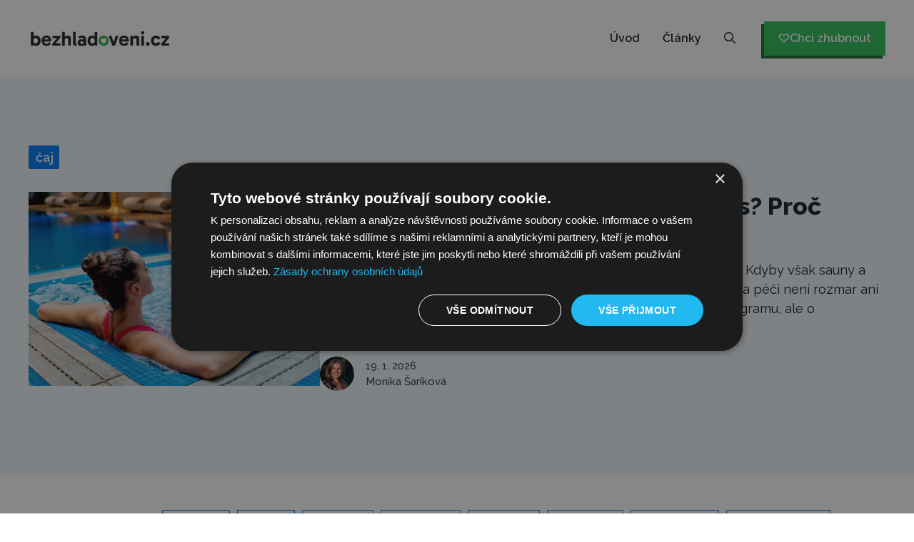

--- FILE ---
content_type: text/html; charset=UTF-8
request_url: https://www.bezhladoveni.cz/tag/caj/
body_size: 30392
content:
<!DOCTYPE html>
<html lang="cs" prefix="og: https://ogp.me/ns#">
<head>
	<meta charset="UTF-8">
	<meta name="viewport" content="width=device-width, initial-scale=1">
<!-- Optimalizace pro vyhledávače podle Rank Math - https://rankmath.com/ -->
<title>čaj - Bezhladoveni.cz</title>
<link data-rocket-prefetch href="https://www.googletagmanager.com" rel="dns-prefetch">
<link data-rocket-prefetch href="https://i.tryinteract.com" rel="dns-prefetch">
<link data-rocket-preload as="style" href="https://www.bezhladoveni.cz/wp-content/cache/perfmatters/www.bezhladoveni.cz/fonts/4d9d72c4ecf3.google-fonts.min.css" rel="preload">
<link href="https://www.bezhladoveni.cz/wp-content/cache/perfmatters/www.bezhladoveni.cz/fonts/4d9d72c4ecf3.google-fonts.min.css" media="print" onload="this.media=&#039;all&#039;" rel="stylesheet">
<style id="wpr-usedcss">img:is([sizes=auto i],[sizes^="auto," i]){contain-intrinsic-size:3000px 1500px}:root{--wp-block-synced-color:#7a00df;--wp-block-synced-color--rgb:122,0,223;--wp-bound-block-color:var(--wp-block-synced-color);--wp-editor-canvas-background:#ddd;--wp-admin-theme-color:#007cba;--wp-admin-theme-color--rgb:0,124,186;--wp-admin-theme-color-darker-10:#006ba1;--wp-admin-theme-color-darker-10--rgb:0,107,160.5;--wp-admin-theme-color-darker-20:#005a87;--wp-admin-theme-color-darker-20--rgb:0,90,135;--wp-admin-border-width-focus:2px}@media (min-resolution:192dpi){:root{--wp-admin-border-width-focus:1.5px}}:root{--wp--preset--font-size--normal:16px;--wp--preset--font-size--huge:42px}.screen-reader-text{border:0;clip-path:inset(50%);height:1px;margin:-1px;overflow:hidden;padding:0;position:absolute;width:1px;word-wrap:normal!important}.screen-reader-text:focus{background-color:#ddd;clip-path:none;color:#444;display:block;font-size:1em;height:auto;left:5px;line-height:normal;padding:15px 23px 14px;text-decoration:none;top:5px;width:auto;z-index:100000}html :where(.has-border-color){border-style:solid}html :where([style*=border-top-color]){border-top-style:solid}html :where([style*=border-right-color]){border-right-style:solid}html :where([style*=border-bottom-color]){border-bottom-style:solid}html :where([style*=border-left-color]){border-left-style:solid}html :where([style*=border-width]){border-style:solid}html :where([style*=border-top-width]){border-top-style:solid}html :where([style*=border-right-width]){border-right-style:solid}html :where([style*=border-bottom-width]){border-bottom-style:solid}html :where([style*=border-left-width]){border-left-style:solid}html :where(img[class*=wp-image-]){height:auto;max-width:100%}:where(figure){margin:0 0 1em}html :where(.is-position-sticky){--wp-admin--admin-bar--position-offset:var(--wp-admin--admin-bar--height,0px)}@media screen and (max-width:600px){html :where(.is-position-sticky){--wp-admin--admin-bar--position-offset:0px}}:root :where(p.has-background){padding:1.25em 2.375em}:where(p.has-text-color:not(.has-link-color)) a{color:inherit}:root{--wp--preset--aspect-ratio--square:1;--wp--preset--aspect-ratio--4-3:4/3;--wp--preset--aspect-ratio--3-4:3/4;--wp--preset--aspect-ratio--3-2:3/2;--wp--preset--aspect-ratio--2-3:2/3;--wp--preset--aspect-ratio--16-9:16/9;--wp--preset--aspect-ratio--9-16:9/16;--wp--preset--color--black:#000000;--wp--preset--color--cyan-bluish-gray:#abb8c3;--wp--preset--color--white:#ffffff;--wp--preset--color--pale-pink:#f78da7;--wp--preset--color--vivid-red:#cf2e2e;--wp--preset--color--luminous-vivid-orange:#ff6900;--wp--preset--color--luminous-vivid-amber:#fcb900;--wp--preset--color--light-green-cyan:#7bdcb5;--wp--preset--color--vivid-green-cyan:#00d084;--wp--preset--color--pale-cyan-blue:#8ed1fc;--wp--preset--color--vivid-cyan-blue:#0693e3;--wp--preset--color--vivid-purple:#9b51e0;--wp--preset--color--contrast:var(--contrast);--wp--preset--color--contrast-2:var(--contrast-2);--wp--preset--color--contrast-3:var(--contrast-3);--wp--preset--color--base:var(--base);--wp--preset--color--base-2:var(--base-2);--wp--preset--color--base-3:var(--base-3);--wp--preset--color--accent:var(--accent);--wp--preset--color--accent-2:var(--accent-2);--wp--preset--color--accent-3:var(--accent-3);--wp--preset--gradient--vivid-cyan-blue-to-vivid-purple:linear-gradient(135deg,rgb(6, 147, 227) 0%,rgb(155, 81, 224) 100%);--wp--preset--gradient--light-green-cyan-to-vivid-green-cyan:linear-gradient(135deg,rgb(122, 220, 180) 0%,rgb(0, 208, 130) 100%);--wp--preset--gradient--luminous-vivid-amber-to-luminous-vivid-orange:linear-gradient(135deg,rgb(252, 185, 0) 0%,rgb(255, 105, 0) 100%);--wp--preset--gradient--luminous-vivid-orange-to-vivid-red:linear-gradient(135deg,rgb(255, 105, 0) 0%,rgb(207, 46, 46) 100%);--wp--preset--gradient--very-light-gray-to-cyan-bluish-gray:linear-gradient(135deg,rgb(238, 238, 238) 0%,rgb(169, 184, 195) 100%);--wp--preset--gradient--cool-to-warm-spectrum:linear-gradient(135deg,rgb(74, 234, 220) 0%,rgb(151, 120, 209) 20%,rgb(207, 42, 186) 40%,rgb(238, 44, 130) 60%,rgb(251, 105, 98) 80%,rgb(254, 248, 76) 100%);--wp--preset--gradient--blush-light-purple:linear-gradient(135deg,rgb(255, 206, 236) 0%,rgb(152, 150, 240) 100%);--wp--preset--gradient--blush-bordeaux:linear-gradient(135deg,rgb(254, 205, 165) 0%,rgb(254, 45, 45) 50%,rgb(107, 0, 62) 100%);--wp--preset--gradient--luminous-dusk:linear-gradient(135deg,rgb(255, 203, 112) 0%,rgb(199, 81, 192) 50%,rgb(65, 88, 208) 100%);--wp--preset--gradient--pale-ocean:linear-gradient(135deg,rgb(255, 245, 203) 0%,rgb(182, 227, 212) 50%,rgb(51, 167, 181) 100%);--wp--preset--gradient--electric-grass:linear-gradient(135deg,rgb(202, 248, 128) 0%,rgb(113, 206, 126) 100%);--wp--preset--gradient--midnight:linear-gradient(135deg,rgb(2, 3, 129) 0%,rgb(40, 116, 252) 100%);--wp--preset--font-size--small:13px;--wp--preset--font-size--medium:20px;--wp--preset--font-size--large:36px;--wp--preset--font-size--x-large:42px;--wp--preset--spacing--20:0.44rem;--wp--preset--spacing--30:0.67rem;--wp--preset--spacing--40:1rem;--wp--preset--spacing--50:1.5rem;--wp--preset--spacing--60:2.25rem;--wp--preset--spacing--70:3.38rem;--wp--preset--spacing--80:5.06rem;--wp--preset--shadow--natural:6px 6px 9px rgba(0, 0, 0, .2);--wp--preset--shadow--deep:12px 12px 50px rgba(0, 0, 0, .4);--wp--preset--shadow--sharp:6px 6px 0px rgba(0, 0, 0, .2);--wp--preset--shadow--outlined:6px 6px 0px -3px rgb(255, 255, 255),6px 6px rgb(0, 0, 0);--wp--preset--shadow--crisp:6px 6px 0px rgb(0, 0, 0)}:where(.is-layout-flex){gap:.5em}:where(.is-layout-grid){gap:.5em}:where(.wp-block-columns.is-layout-flex){gap:2em}:where(.wp-block-columns.is-layout-grid){gap:2em}:where(.wp-block-post-template.is-layout-flex){gap:1.25em}:where(.wp-block-post-template.is-layout-grid){gap:1.25em}:root{--primary-color:#2db68d;--primary-color-rgb:45,182,141;--secondary-color:#279BC2;--secondary-color-rgb:232,78,59;--font-color:#374757;--font-color-rgb:55,71,87;--black-color:#000000;--black-color-rgb:0,0,0;--white-color:#ffffff;--white-color-rgb:255,255,255;--danger-color:#d7373f;--danger-color-rgb:215,55,63;--success-color:#2db68d;--success-color-rgb:45,142,141}img{max-width:100%;height:auto}.delicious-recipes-error-msg{display:flex;align-items:center;color:var(--danger-color);font-size:18px;line-height:1;padding:14px 25px;background-color:rgba(var(--danger-color-rgb),.1);border:1px solid var(--danger-color);margin-bottom:20px}.delicious-recipes-error-msg::before{content:url("data:image/svg+xml,%3Csvg xmlns=%27http://www.w3.org/2000/svg%27 width=%2722.641%27 height=%2720.313%27 viewBox=%270 0 22.641 20.313%27%3E%3Cpath id=%27Path_30793%27 data-name=%27Path 30793%27 d=%27M17.329,9.4a4.063,4.063,0,0,0-3.5-2,4.013,4.013,0,0,0-3.5,2L3.1,21.514a4,4,0,0,0-.048,4.125A4.078,4.078,0,0,0,6.6,27.713H21.048A4,4,0,0,0,24.6,25.639a4.058,4.058,0,0,0-.048-4.125Zm-3.5,15.139A1.645,1.645,0,1,1,15.469,22.9,1.648,1.648,0,0,1,13.824,24.542Zm1.717-11.158-.477,5.436a1.228,1.228,0,0,1-.453.858,1.2,1.2,0,0,1-.811.286h-.119a1.25,1.25,0,0,1-1.144-1.144l-.477-5.436a1.657,1.657,0,0,1,.405-1.264,1.774,1.774,0,0,1,1.168-.62,1.628,1.628,0,0,1,1.264.405,1.722,1.722,0,0,1,.62,1.168A.474.474,0,0,1,15.541,13.384Z%27 transform=%27translate%28-2.499 -7.4%29%27 fill=%27%23d7373f%27 opacity=%270.8%27/%3E%3C/svg%3E%0A");display:inline-block;width:24px;height:24px;margin-right:10px}.delicious-recipes-success-msg{display:flex;align-items:center;font-size:18px;line-height:1;color:var(--font-color);padding:14px 25px;border:1px solid var(--success-color);background-color:rgba(var(--success-color-rgb),.1);margin-bottom:20px}.delicious-recipes-success-msg::before{content:url("data:image/svg+xml,%3Csvg xmlns=%27http://www.w3.org/2000/svg%27 width=%2724%27 height=%2724%27 viewBox=%270 0 24 24%27%3E%3Cg id=%27Group_6106%27 data-name=%27Group 6106%27 transform=%27translate%28-11 -928%29%27%3E%3Cg id=%27Ellipse_105%27 data-name=%27Ellipse 105%27 transform=%27translate%2811 928%29%27 fill=%27%232db68d%27 stroke=%27%232db68d%27 stroke-width=%271%27%3E%3Ccircle cx=%2712%27 cy=%2712%27 r=%2712%27 stroke=%27none%27/%3E%3Ccircle cx=%2712%27 cy=%2712%27 r=%2711.5%27 fill=%27none%27/%3E%3C/g%3E%3Cpath id=%27Path_30798%27 data-name=%27Path 30798%27 d=%27M18.713,942.172l2.955,2.955,7.453-7.453%27 transform=%27translate%28-0.917 -1.401%29%27 fill=%27none%27 stroke=%27%23fff%27 stroke-linecap=%27round%27 stroke-linejoin=%27round%27 stroke-width=%272%27/%3E%3C/g%3E%3C/svg%3E%0A");width:24px;height:24px;display:inline-block;margin-right:10px}:where(.wpdr-feat-thumb,.wpdr-feat-thumb>a,.thumbnail,.large)>:where(img,svg){-o-object-fit:cover;object-fit:cover;height:auto;aspect-ratio:3/4;max-width:100%}#dr-user__registration-login-popup{margin:0!important;margin-top:0;max-width:100%!important;position:fixed!important;left:0!important;top:0!important;width:100%!important;height:100%!important;z-index:999999!important;display:none!important;align-items:center!important;justify-content:center!important;background-color:rgba(0,0,0,.4)!important;overflow:auto!important;padding:0!important}#dr-user__registration-login-popup[style*=flex]{display:flex!important}#dr-user__registration-login-popup .dr-user__registration-login-popup-close{width:50px;height:50px;background-color:#fff;font-size:32px;cursor:pointer;text-align:center;position:absolute;right:0;top:0;z-index:1;transition:color .3s ease-in-out}#dr-user__registration-login-popup .dr-user__registration-login-popup-close:hover{color:#d24747}#dr-user__registration-login-popup .dr-popup-container{width:calc(100% - 30px);max-width:700px;margin-left:auto;margin-right:auto;position:relative;padding:30px;background:#fff;box-shadow:0 4px 20px rgba(0,0,0,.15)}@media(min-width:768px){#dr-user__registration-login-popup .dr-popup-container{padding:60px}}#dr-user__registration-login-popup .dr-popup-container .dr-form-wrapper{padding:0}#dr-user__registration-login-popup .dr-popup-container .dr-container{max-height:calc(100vh - 30px);overflow:auto}#dr-user__registration-login-popup .dr-popup-container .dr-form__inner-wrapper{padding:0}#dr-user__registration-login-popup .dr-popup-container .dr-form__submit{background-color:var(--primary-color);color:#fff;border:none;border-radius:5px;padding:10px 32px;cursor:pointer;transition:all .3s ease;font-size:.875em;line-height:1.5;margin-bottom:16px}#dr-user__registration-login-popup .dr-popup-container .dr-form__submit:hover{background-color:var(--secondary-color)}#dr-user__registration-login-popup .dr-popup-container .dr-form__fields-wrapper a{color:var(--primary-color);font-size:16px;line-height:1.75;font-weight:500;transition:opacity .3s ease-in-out}#dr-user__registration-login-popup .dr-popup-container .dr-form__fields-wrapper a:hover{opacity:.7}#dr-user__registration-login-popup .dr-popup-container .dr-form__footer p{font-size:.8em;line-height:1.5}#dr-user__registration-login-popup .dr-popup-container .dr-form__checkbox{display:flex;align-items:center;margin-bottom:16px;font-size:.875em;line-height:1.5;gap:8px}#dr-user__registration-login-popup .dr-popup-container .dr-form__title{margin:0 0 20px}#dr-user__registration-login-popup .dr-popup-container .dr-form__field{margin-bottom:16px}#dr-user__registration-login-popup .dr-popup-container .dr-form__field label{font-size:.8em;line-height:1.5;font-weight:500}#dr-user__registration-login-popup .dr-popup-container .dr-form__field input{padding:10px 16px;border:1px solid #e0e0e0;border-radius:5px;width:100%;font-size:16px;font-weight:400;line-height:1.5;margin-top:16px}#dr-user__registration-login-popup .dr-container,#dr-user__registration-login-popup .dr-form-wrapper{height:auto}:root{--wpdelicious-gap:30px}.container{max-width:1230px;padding:0 15px;margin:0 auto;width:100%}body,h1,h2,h3,html,iframe,li,p,ul{margin:0;padding:0;border:0}html{font-family:sans-serif;-webkit-text-size-adjust:100%;-ms-text-size-adjust:100%;-webkit-font-smoothing:antialiased;-moz-osx-font-smoothing:grayscale}main{display:block}html{box-sizing:border-box}*,::after,::before{box-sizing:inherit}button,input{font-family:inherit;font-size:100%;margin:0}[type=search]{-webkit-appearance:textfield;outline-offset:-2px}[type=search]::-webkit-search-decoration{-webkit-appearance:none}::-moz-focus-inner{border-style:none;padding:0}body,button,input{font-family:-apple-system,system-ui,BlinkMacSystemFont,"Segoe UI",Helvetica,Arial,sans-serif,"Apple Color Emoji","Segoe UI Emoji","Segoe UI Symbol";font-weight:400;text-transform:none;font-size:17px;line-height:1.5}h1,h2,h3{font-family:inherit;font-size:100%;font-style:inherit;font-weight:inherit}h1{font-size:42px;margin-bottom:20px;line-height:1.2em;font-weight:400;text-transform:none}h2{font-size:35px;margin-bottom:20px;line-height:1.2em;font-weight:400;text-transform:none}h3{font-size:29px;margin-bottom:20px;line-height:1.2em;font-weight:400;text-transform:none}ul{margin:0 0 1.5em 3em}ul{list-style:disc}li>ul{margin-bottom:0;margin-left:1.5em}strong{font-weight:700}em{font-style:italic}img{height:auto;max-width:100%}button,input[type=button],input[type=submit]{background:#55555e;color:#fff;border:1px solid transparent;cursor:pointer;-webkit-appearance:button;padding:10px 20px}input[type=email],input[type=password],input[type=search],input[type=text],input[type=url]{border:1px solid;border-radius:0;padding:10px 15px;max-width:100%}a,button,input{transition:color .1s ease-in-out,background-color .1s ease-in-out}a{text-decoration:none}.button{padding:10px 20px;display:inline-block}.using-mouse :focus{outline:0}.using-mouse ::-moz-focus-inner{border:0}.screen-reader-text{border:0;clip:rect(1px,1px,1px,1px);clip-path:inset(50%);height:1px;margin:-1px;overflow:hidden;padding:0;position:absolute!important;width:1px;word-wrap:normal!important}.screen-reader-text:focus{background-color:#f1f1f1;border-radius:3px;box-shadow:0 0 2px 2px rgba(0,0,0,.6);clip:auto!important;clip-path:none;color:#21759b;display:block;font-size:.875rem;font-weight:700;height:auto;left:5px;line-height:normal;padding:15px 23px 14px;text-decoration:none;top:5px;width:auto;z-index:100000}#primary[tabindex="-1"]:focus{outline:0}.main-navigation{z-index:100;padding:0;clear:both;display:block}.main-navigation a{display:block;text-decoration:none;font-weight:400;text-transform:none;font-size:15px}.main-navigation ul{list-style:none;margin:0;padding-left:0}.main-navigation .main-nav ul li a{padding-left:20px;padding-right:20px;line-height:60px}.inside-navigation{position:relative}.main-navigation .inside-navigation{display:flex;align-items:center;flex-wrap:wrap;justify-content:space-between}.main-navigation .main-nav>ul{display:flex;flex-wrap:wrap;align-items:center}.main-navigation li{position:relative}.main-navigation .menu-bar-items{display:flex;align-items:center;font-size:15px}.main-navigation .menu-bar-items a{color:inherit}.main-navigation .menu-bar-item{position:relative}.main-navigation .menu-bar-item.search-item{z-index:20}.main-navigation .menu-bar-item>a{padding-left:20px;padding-right:20px;line-height:60px}.main-navigation ul ul{display:block;box-shadow:1px 1px 0 rgba(0,0,0,.1);float:left;position:absolute;left:-99999px;opacity:0;z-index:99999;width:200px;text-align:left;top:auto;transition:opacity 80ms linear;transition-delay:0s;pointer-events:none;height:0;overflow:hidden}.main-navigation ul ul a{display:block}.main-navigation ul ul li{width:100%}.main-navigation .main-nav ul ul li a{line-height:normal;padding:10px 20px;font-size:14px}.main-navigation .main-nav ul li.menu-item-has-children>a{padding-right:0;position:relative}.main-navigation.sub-menu-left ul ul{box-shadow:-1px 1px 0 rgba(0,0,0,.1)}.main-navigation.sub-menu-left .sub-menu{right:0}.main-navigation:not(.toggled) ul li.sfHover>ul,.main-navigation:not(.toggled) ul li:hover>ul{left:auto;opacity:1;transition-delay:150ms;pointer-events:auto;height:auto;overflow:visible}.main-navigation:not(.toggled) ul ul li.sfHover>ul,.main-navigation:not(.toggled) ul ul li:hover>ul{left:100%;top:0}.main-navigation.sub-menu-left:not(.toggled) ul ul li.sfHover>ul,.main-navigation.sub-menu-left:not(.toggled) ul ul li:hover>ul{right:100%;left:auto}.nav-float-right .main-navigation ul ul ul{top:0}.menu-item-has-children .dropdown-menu-toggle{display:inline-block;height:100%;clear:both;padding-right:20px;padding-left:10px}.menu-item-has-children ul .dropdown-menu-toggle{padding-top:10px;padding-bottom:10px;margin-top:-10px}nav ul ul .menu-item-has-children .dropdown-menu-toggle{float:right}.site-header{position:relative}.inside-header{padding:20px 40px}.site-logo{display:inline-block;max-width:100%}.site-header .header-image{vertical-align:middle}.inside-header{display:flex;align-items:center}.nav-float-right #site-navigation{margin-left:auto}.site-content{word-wrap:break-word}embed,iframe,object{max-width:100%}.site-content{display:flex}.grid-container{margin-left:auto;margin-right:auto;max-width:1200px}.site-main>*{margin-bottom:20px}.one-container.archive .post:not(:last-child):not(.is-loop-template-item){padding-bottom:40px}.one-container .site-content{padding:40px}.one-container .site-main>:last-child{margin-bottom:0}.full-width-content .container.grid-container{max-width:100%}.full-width-content.one-container .site-content{padding:0}.gp-icon{display:inline-flex;align-self:center}.gp-icon svg{height:1em;width:1em;top:.125em;position:relative;fill:currentColor}.close-search .icon-search svg:first-child,.icon-menu-bars svg:nth-child(2),.icon-search svg:nth-child(2),.toggled .icon-menu-bars svg:first-child{display:none}.close-search .icon-search svg:nth-child(2),.toggled .icon-menu-bars svg:nth-child(2){display:block}nav.toggled .sfHover>a>.dropdown-menu-toggle .gp-icon svg{transform:rotate(180deg)}.container.grid-container{width:auto}.menu-toggle{display:none}.menu-toggle{padding:0 20px;line-height:60px;margin:0;font-weight:400;text-transform:none;font-size:15px;cursor:pointer}button.menu-toggle{background-color:transparent;flex-grow:1;border:0;text-align:center}button.menu-toggle:active,button.menu-toggle:focus,button.menu-toggle:hover{background-color:transparent}.has-menu-bar-items button.menu-toggle{flex-grow:0}nav.toggled ul ul.sub-menu{width:100%}.toggled .menu-item-has-children .dropdown-menu-toggle{padding-left:20px}.main-navigation.toggled .main-nav{flex-basis:100%;order:3}.main-navigation.toggled .main-nav>ul{display:block}.main-navigation.toggled .main-nav li{width:100%;text-align:left}.main-navigation.toggled .main-nav ul ul{transition:0s;visibility:hidden;box-shadow:none;border-bottom:1px solid rgba(0,0,0,.05)}.main-navigation.toggled .main-nav ul ul li:last-child>ul{border-bottom:0}.main-navigation.toggled .main-nav ul ul.toggled-on{position:relative;top:0;left:auto!important;right:auto!important;width:100%;pointer-events:auto;height:auto;opacity:1;display:block;visibility:visible;float:none}.main-navigation.toggled .menu-item-has-children .dropdown-menu-toggle{float:right}.mobile-menu-control-wrapper{display:none;margin-left:auto;align-items:center}.has-inline-mobile-toggle #site-navigation.toggled{margin-top:1.5em}.has-inline-mobile-toggle #site-navigation.has-active-search{margin-top:1.5em}@media (max-width:768px){a,body,button,input{transition:all 0s ease-in-out}.inside-header{flex-direction:column;text-align:center}.site-content{flex-direction:column}.container .site-content .content-area{width:auto}#main{margin-left:0;margin-right:0}body:not(.no-sidebar) #main{margin-bottom:0}}.site-content .content-area{width:100%}@media (max-width:1080px){.main-navigation .menu-toggle{display:block}.has-inline-mobile-toggle #site-navigation .inside-navigation>:not(.navigation-search):not(.main-nav),.main-navigation ul,.main-navigation:not(.slideout-navigation):not(.toggled) .main-nav>ul{display:none}.has-inline-mobile-toggle .mobile-menu-control-wrapper{display:flex;flex-wrap:wrap}.has-inline-mobile-toggle .inside-header{flex-direction:row;text-align:left;flex-wrap:wrap}.has-inline-mobile-toggle #site-navigation{flex-basis:100%}}.inside-page-hero>:last-child{margin-bottom:0}@font-face{font-display:swap;font-family:Raleway;font-style:normal;font-weight:100;src:url(https://www.bezhladoveni.cz/wp-content/cache/perfmatters/www.bezhladoveni.cz/fonts/1Ptug8zYS_SKggPNyCMIT4ttDfCmxA.woff2) format('woff2');unicode-range:U+0100-02BA,U+02BD-02C5,U+02C7-02CC,U+02CE-02D7,U+02DD-02FF,U+0304,U+0308,U+0329,U+1D00-1DBF,U+1E00-1E9F,U+1EF2-1EFF,U+2020,U+20A0-20AB,U+20AD-20C0,U+2113,U+2C60-2C7F,U+A720-A7FF}@font-face{font-display:swap;font-family:Raleway;font-style:normal;font-weight:100;src:url(https://www.bezhladoveni.cz/wp-content/cache/perfmatters/www.bezhladoveni.cz/fonts/1Ptug8zYS_SKggPNyC0IT4ttDfA.woff2) format('woff2');unicode-range:U+0000-00FF,U+0131,U+0152-0153,U+02BB-02BC,U+02C6,U+02DA,U+02DC,U+0304,U+0308,U+0329,U+2000-206F,U+20AC,U+2122,U+2191,U+2193,U+2212,U+2215,U+FEFF,U+FFFD}@font-face{font-display:swap;font-family:Raleway;font-style:normal;font-weight:200;src:url(https://www.bezhladoveni.cz/wp-content/cache/perfmatters/www.bezhladoveni.cz/fonts/1Ptug8zYS_SKggPNyCMIT4ttDfCmxA.woff2) format('woff2');unicode-range:U+0100-02BA,U+02BD-02C5,U+02C7-02CC,U+02CE-02D7,U+02DD-02FF,U+0304,U+0308,U+0329,U+1D00-1DBF,U+1E00-1E9F,U+1EF2-1EFF,U+2020,U+20A0-20AB,U+20AD-20C0,U+2113,U+2C60-2C7F,U+A720-A7FF}@font-face{font-display:swap;font-family:Raleway;font-style:normal;font-weight:200;src:url(https://www.bezhladoveni.cz/wp-content/cache/perfmatters/www.bezhladoveni.cz/fonts/1Ptug8zYS_SKggPNyC0IT4ttDfA.woff2) format('woff2');unicode-range:U+0000-00FF,U+0131,U+0152-0153,U+02BB-02BC,U+02C6,U+02DA,U+02DC,U+0304,U+0308,U+0329,U+2000-206F,U+20AC,U+2122,U+2191,U+2193,U+2212,U+2215,U+FEFF,U+FFFD}@font-face{font-display:swap;font-family:Raleway;font-style:normal;font-weight:300;src:url(https://www.bezhladoveni.cz/wp-content/cache/perfmatters/www.bezhladoveni.cz/fonts/1Ptug8zYS_SKggPNyCMIT4ttDfCmxA.woff2) format('woff2');unicode-range:U+0100-02BA,U+02BD-02C5,U+02C7-02CC,U+02CE-02D7,U+02DD-02FF,U+0304,U+0308,U+0329,U+1D00-1DBF,U+1E00-1E9F,U+1EF2-1EFF,U+2020,U+20A0-20AB,U+20AD-20C0,U+2113,U+2C60-2C7F,U+A720-A7FF}@font-face{font-display:swap;font-family:Raleway;font-style:normal;font-weight:300;src:url(https://www.bezhladoveni.cz/wp-content/cache/perfmatters/www.bezhladoveni.cz/fonts/1Ptug8zYS_SKggPNyC0IT4ttDfA.woff2) format('woff2');unicode-range:U+0000-00FF,U+0131,U+0152-0153,U+02BB-02BC,U+02C6,U+02DA,U+02DC,U+0304,U+0308,U+0329,U+2000-206F,U+20AC,U+2122,U+2191,U+2193,U+2212,U+2215,U+FEFF,U+FFFD}@font-face{font-display:swap;font-family:Raleway;font-style:normal;font-weight:400;src:url(https://www.bezhladoveni.cz/wp-content/cache/perfmatters/www.bezhladoveni.cz/fonts/1Ptug8zYS_SKggPNyCMIT4ttDfCmxA.woff2) format('woff2');unicode-range:U+0100-02BA,U+02BD-02C5,U+02C7-02CC,U+02CE-02D7,U+02DD-02FF,U+0304,U+0308,U+0329,U+1D00-1DBF,U+1E00-1E9F,U+1EF2-1EFF,U+2020,U+20A0-20AB,U+20AD-20C0,U+2113,U+2C60-2C7F,U+A720-A7FF}@font-face{font-display:swap;font-family:Raleway;font-style:normal;font-weight:400;src:url(https://www.bezhladoveni.cz/wp-content/cache/perfmatters/www.bezhladoveni.cz/fonts/1Ptug8zYS_SKggPNyC0IT4ttDfA.woff2) format('woff2');unicode-range:U+0000-00FF,U+0131,U+0152-0153,U+02BB-02BC,U+02C6,U+02DA,U+02DC,U+0304,U+0308,U+0329,U+2000-206F,U+20AC,U+2122,U+2191,U+2193,U+2212,U+2215,U+FEFF,U+FFFD}@font-face{font-display:swap;font-family:Raleway;font-style:normal;font-weight:500;src:url(https://www.bezhladoveni.cz/wp-content/cache/perfmatters/www.bezhladoveni.cz/fonts/1Ptug8zYS_SKggPNyCMIT4ttDfCmxA.woff2) format('woff2');unicode-range:U+0100-02BA,U+02BD-02C5,U+02C7-02CC,U+02CE-02D7,U+02DD-02FF,U+0304,U+0308,U+0329,U+1D00-1DBF,U+1E00-1E9F,U+1EF2-1EFF,U+2020,U+20A0-20AB,U+20AD-20C0,U+2113,U+2C60-2C7F,U+A720-A7FF}@font-face{font-display:swap;font-family:Raleway;font-style:normal;font-weight:500;src:url(https://www.bezhladoveni.cz/wp-content/cache/perfmatters/www.bezhladoveni.cz/fonts/1Ptug8zYS_SKggPNyC0IT4ttDfA.woff2) format('woff2');unicode-range:U+0000-00FF,U+0131,U+0152-0153,U+02BB-02BC,U+02C6,U+02DA,U+02DC,U+0304,U+0308,U+0329,U+2000-206F,U+20AC,U+2122,U+2191,U+2193,U+2212,U+2215,U+FEFF,U+FFFD}@font-face{font-display:swap;font-family:Raleway;font-style:normal;font-weight:600;src:url(https://www.bezhladoveni.cz/wp-content/cache/perfmatters/www.bezhladoveni.cz/fonts/1Ptug8zYS_SKggPNyCMIT4ttDfCmxA.woff2) format('woff2');unicode-range:U+0100-02BA,U+02BD-02C5,U+02C7-02CC,U+02CE-02D7,U+02DD-02FF,U+0304,U+0308,U+0329,U+1D00-1DBF,U+1E00-1E9F,U+1EF2-1EFF,U+2020,U+20A0-20AB,U+20AD-20C0,U+2113,U+2C60-2C7F,U+A720-A7FF}@font-face{font-display:swap;font-family:Raleway;font-style:normal;font-weight:600;src:url(https://www.bezhladoveni.cz/wp-content/cache/perfmatters/www.bezhladoveni.cz/fonts/1Ptug8zYS_SKggPNyC0IT4ttDfA.woff2) format('woff2');unicode-range:U+0000-00FF,U+0131,U+0152-0153,U+02BB-02BC,U+02C6,U+02DA,U+02DC,U+0304,U+0308,U+0329,U+2000-206F,U+20AC,U+2122,U+2191,U+2193,U+2212,U+2215,U+FEFF,U+FFFD}@font-face{font-display:swap;font-family:Raleway;font-style:normal;font-weight:700;src:url(https://www.bezhladoveni.cz/wp-content/cache/perfmatters/www.bezhladoveni.cz/fonts/1Ptug8zYS_SKggPNyCMIT4ttDfCmxA.woff2) format('woff2');unicode-range:U+0100-02BA,U+02BD-02C5,U+02C7-02CC,U+02CE-02D7,U+02DD-02FF,U+0304,U+0308,U+0329,U+1D00-1DBF,U+1E00-1E9F,U+1EF2-1EFF,U+2020,U+20A0-20AB,U+20AD-20C0,U+2113,U+2C60-2C7F,U+A720-A7FF}@font-face{font-display:swap;font-family:Raleway;font-style:normal;font-weight:700;src:url(https://www.bezhladoveni.cz/wp-content/cache/perfmatters/www.bezhladoveni.cz/fonts/1Ptug8zYS_SKggPNyC0IT4ttDfA.woff2) format('woff2');unicode-range:U+0000-00FF,U+0131,U+0152-0153,U+02BB-02BC,U+02C6,U+02DA,U+02DC,U+0304,U+0308,U+0329,U+2000-206F,U+20AC,U+2122,U+2191,U+2193,U+2212,U+2215,U+FEFF,U+FFFD}@font-face{font-display:swap;font-family:Raleway;font-style:normal;font-weight:800;src:url(https://www.bezhladoveni.cz/wp-content/cache/perfmatters/www.bezhladoveni.cz/fonts/1Ptug8zYS_SKggPNyCMIT4ttDfCmxA.woff2) format('woff2');unicode-range:U+0100-02BA,U+02BD-02C5,U+02C7-02CC,U+02CE-02D7,U+02DD-02FF,U+0304,U+0308,U+0329,U+1D00-1DBF,U+1E00-1E9F,U+1EF2-1EFF,U+2020,U+20A0-20AB,U+20AD-20C0,U+2113,U+2C60-2C7F,U+A720-A7FF}@font-face{font-display:swap;font-family:Raleway;font-style:normal;font-weight:800;src:url(https://www.bezhladoveni.cz/wp-content/cache/perfmatters/www.bezhladoveni.cz/fonts/1Ptug8zYS_SKggPNyC0IT4ttDfA.woff2) format('woff2');unicode-range:U+0000-00FF,U+0131,U+0152-0153,U+02BB-02BC,U+02C6,U+02DA,U+02DC,U+0304,U+0308,U+0329,U+2000-206F,U+20AC,U+2122,U+2191,U+2193,U+2212,U+2215,U+FEFF,U+FFFD}@font-face{font-display:swap;font-family:Raleway;font-style:normal;font-weight:900;src:url(https://www.bezhladoveni.cz/wp-content/cache/perfmatters/www.bezhladoveni.cz/fonts/1Ptug8zYS_SKggPNyCMIT4ttDfCmxA.woff2) format('woff2');unicode-range:U+0100-02BA,U+02BD-02C5,U+02C7-02CC,U+02CE-02D7,U+02DD-02FF,U+0304,U+0308,U+0329,U+1D00-1DBF,U+1E00-1E9F,U+1EF2-1EFF,U+2020,U+20A0-20AB,U+20AD-20C0,U+2113,U+2C60-2C7F,U+A720-A7FF}@font-face{font-display:swap;font-family:Raleway;font-style:normal;font-weight:900;src:url(https://www.bezhladoveni.cz/wp-content/cache/perfmatters/www.bezhladoveni.cz/fonts/1Ptug8zYS_SKggPNyC0IT4ttDfA.woff2) format('woff2');unicode-range:U+0000-00FF,U+0131,U+0152-0153,U+02BB-02BC,U+02C6,U+02DA,U+02DC,U+0304,U+0308,U+0329,U+2000-206F,U+20AC,U+2122,U+2191,U+2193,U+2212,U+2215,U+FEFF,U+FFFD}body{background-color:var(--base-3);color:var(--contrast)}a{color:var(--accent-3)}a{text-decoration:underline}.main-navigation a,a.button{text-decoration:none}a:active,a:focus,a:hover{color:var(--contrast-3)}.site-header .header-image{width:200px}:root{--contrast:#0f191f;--contrast-2:#142229;--contrast-3:#26404d;--base:#f0f5fa;--base-2:#f7f9fc;--base-3:#ffffff;--accent:#2DBE59;--accent-2:#F8F1E5;--accent-3:#007cf8}.gp-modal:not(.gp-modal--open):not(.gp-modal--transition){display:none}.gp-modal--transition:not(.gp-modal--open){pointer-events:none}.gp-modal__overlay{display:none;position:fixed;top:0;left:0;right:0;bottom:0;background:rgba(0,0,0,.2);display:flex;justify-content:center;align-items:center;z-index:10000;backdrop-filter:blur(3px);transition:opacity .5s ease;opacity:0}.gp-modal--open:not(.gp-modal--transition) .gp-modal__overlay{opacity:1}.gp-modal__container{max-width:100%;max-height:100vh;transform:scale(.9);transition:transform .5s ease;padding:0 10px}.gp-modal--open:not(.gp-modal--transition) .gp-modal__container{transform:scale(1)}.search-modal-fields{display:flex}.gp-search-modal .gp-modal__overlay{align-items:flex-start;padding-top:25vh;background:var(--gp-search-modal-overlay-bg-color)}.search-modal-form{width:500px;max-width:100%;background-color:var(--gp-search-modal-bg-color);color:var(--gp-search-modal-text-color)}.search-modal-form .search-field,.search-modal-form .search-field:focus{width:100%;height:60px;background-color:transparent;border:0;appearance:none;color:currentColor}.search-modal-fields button,.search-modal-fields button:active,.search-modal-fields button:focus,.search-modal-fields button:hover{background-color:transparent;border:0;color:currentColor;width:60px}body,button,input{font-family:Raleway,sans-serif;font-size:1.1375rem}body{line-height:1.5em}p{margin-bottom:1.5em}.main-navigation .menu-bar-items,.main-navigation .menu-toggle,.main-navigation a{font-family:inherit;font-weight:600;font-size:1rem;line-height:1.5em}.main-navigation .menu-toggle{font-family:inherit;font-size:1.5rem}h1{font-weight:800;font-size:clamp(2.375rem, 2.315vw + 1.264rem, 3rem);line-height:calc(3px + 2ex);margin-bottom:2rem}@media (max-width:768px){h1{font-size:28px;margin-bottom:2rem}}h2{font-weight:800;font-size:clamp(1.75rem, 1.389vw + 1.083rem, 2.125rem);line-height:calc(5px + 2ex);margin-bottom:2rem}h3{font-weight:800;font-size:clamp(1.313rem, 1.157vw + .757rem, 1.625rem);line-height:calc(6px + 2ex);margin-bottom:2rem}.main-navigation .main-nav ul ul li a{font-family:inherit;font-weight:600;font-size:1rem;line-height:1.5em}.has-inline-mobile-toggle #site-navigation.toggled,.mobile-menu-control-wrapper .menu-toggle,.mobile-menu-control-wrapper .menu-toggle:focus,.mobile-menu-control-wrapper .menu-toggle:hover{background-color:rgba(0,0,0,.02)}.main-navigation .main-nav ul li a,.main-navigation .menu-bar-items,.main-navigation .menu-toggle{color:var(--contrast-2)}.main-navigation .main-nav ul li.sfHover:not([class*=current-menu-])>a,.main-navigation .main-nav ul li:not([class*=current-menu-]):focus>a,.main-navigation .main-nav ul li:not([class*=current-menu-]):hover>a,.main-navigation .menu-bar-item.sfHover>a,.main-navigation .menu-bar-item:hover>a{color:var(--contrast-3)}button.menu-toggle:focus,button.menu-toggle:hover{color:var(--contrast-2)}.main-navigation .main-nav ul li[class*=current-menu-]>a{color:#5a9abb}.main-navigation .main-nav ul li.search-item.active>a,.main-navigation .menu-bar-items .search-item.active>a,.navigation-search input[type=search],.navigation-search input[type=search]:active,.navigation-search input[type=search]:focus{color:var(--contrast-3)}.main-navigation ul ul{background-color:var(--accent)}.main-navigation .main-nav ul ul li a{color:var(--base-3)}.main-navigation .main-nav ul ul li.sfHover:not([class*=current-menu-])>a,.main-navigation .main-nav ul ul li:not([class*=current-menu-]):focus>a,.main-navigation .main-nav ul ul li:not([class*=current-menu-]):hover>a{color:var(--base-3);background-color:var(--accent-2)}.main-navigation .main-nav ul ul li[class*=current-menu-]>a{color:var(--base-3);background-color:var(--accent-2)}.one-container .container{background-color:var(--base-3)}h1{color:var(--contrast-2)}h2{color:var(--contrast-2)}h3{color:var(--contrast-2)}a.button,button,html input[type=button],input[type=submit]{color:var(--base-3);background-color:#166a2f}a.button:focus,a.button:hover,button:focus,button:hover,html input[type=button]:focus,html input[type=button]:hover,input[type=submit]:focus,input[type=submit]:hover{color:var(--base-3);background-color:var(--accent)}:root{--gp-search-modal-bg-color:var(--base-2);--gp-search-modal-text-color:var(--contrast);--gp-search-modal-overlay-bg-color:rgba(0, 0, 0, .2)}.inside-header{padding:24px 32px}.inside-header.grid-container{max-width:1264px}.one-container .site-content{padding:128px 32px}.site-main>*{margin-bottom:0}.one-container.archive .post:not(:last-child):not(.is-loop-template-item){padding-bottom:128px}.main-navigation .main-nav ul li a,.main-navigation .menu-bar-item>a,.menu-toggle{padding-left:16px;padding-right:16px}.main-navigation .main-nav ul ul li a{padding:12px 16px}.main-navigation ul ul{width:126px}.rtl .menu-item-has-children .dropdown-menu-toggle{padding-left:16px}.menu-item-has-children .dropdown-menu-toggle{padding-right:16px}.menu-item-has-children ul .dropdown-menu-toggle{padding-top:12px;padding-bottom:12px;margin-top:-12px}.rtl .main-navigation .main-nav ul li.menu-item-has-children>a{padding-right:16px}@media (max-width:768px){.one-container .site-content{padding:96px 24px}.inside-header{padding-top:24px;padding-right:24px;padding-bottom:24px;padding-left:24px}}@media (max-width:1080px){.main-navigation .menu-bar-item.sfHover>a,.main-navigation .menu-bar-item:hover>a{background:0 0;color:var(--contrast-2)}.main-navigation .menu-bar-item>a,.main-navigation .menu-toggle,.main-navigation .mobile-bar-items a{padding-left:24px;padding-right:24px}.main-navigation .main-nav ul li a,.main-navigation .menu-bar-item>a,.main-navigation .menu-toggle,.main-navigation .mobile-bar-items a{line-height:60px}.main-navigation .site-logo.navigation-logo img,.mobile-header-navigation .site-logo.mobile-header-logo img,.navigation-search input[type=search]{height:60px}}.main-navigation.slideout-navigation .main-nav>ul>li>a{line-height:48px}.gbp-button--primary{-webkit-appearance:none;appearance:none;border:0;cursor:pointer;display:inline-flex;align-items:center;justify-content:center;column-gap:.5rem;font-size:1.125rem;font-weight:600;text-align:center;padding:.75rem 1.25rem;background-color:var(--accent,#73bd6f);color:var(--base-3,#fff);box-shadow:-4px 4px 0 0 var(--btn-shadow,#166a2f);transition:background-color .25s ease,box-shadow .25s ease,transform .15s ease}.gbp-button--primary:hover{background-color:var(--btn-shadow,#166a2f);box-shadow:-4px 4px 0 0 var(--accent,#73bd6f);transform:translate(-1px,-1px)}.gbp-button--primary:active{transform:translate(0,0);box-shadow:-2px 2px 0 0 currentColor}.gbp-button--primary:focus-visible{outline:2px solid var(--btn-shadow,#166a2f);outline-offset:2px}.gbp-button--primary{text-decoration:underline;text-underline-offset:6px}li::marker{color:#ff2da6}.one-container .site-content{padding:0}.container{max-width:1230px;padding:0;margin:0 auto;width:100%}.gbp-section{padding:96px 2rem}@media (max-width:767px){.gbp-section{padding:96px 1.5rem}}.gbp-section__inner{margin-left:auto;margin-right:auto;max-width:var(--gb-container-width)}.gbp-section__tagline{background-color:var(--accent-3);color:var(--base-3);display:inline-flex;font-size:1.125rem;font-weight:600;line-height:1.2;margin-bottom:2rem;text-align:center;border-radius:2px;padding:.375rem .5rem .375rem .625rem}.gbp-section__text{font-size:1.125rem}.gbp-section__text--sm{font-size:1rem;line-height:1.5em;margin-bottom:1.5em}.gbp-button--primary{align-items:center;background-color:var(--accent);box-shadow:-4px 4px 0 0 #166a2f;color:var(--base-3);column-gap:.5rem;display:inline-flex;font-size:1.125rem;font-weight:600;justify-content:center;text-align:center;transition:all .5s ease 0s;padding:.75rem 1.25rem}.gbp-button--primary:hover{color:var(--base-3)}.gbp-button--primary:is(:hover,:focus){background-color:#166a2f;color:var(--base-3);box-shadow:-4px 4px 0 0 var(--accent)}.gbp-button--primary .gb-shape svg{color:var(--base-3);margin-bottom:3px;width:1em;height:1em}.gbp-button--primary a{color:var(--base-3)}.gbp-button--secondary{background-color:var(--base-3);display:inline-flex;font-size:1.125rem;font-weight:600;justify-content:center;text-align:center;transition:all .5s ease 0s;border:1px solid var(--accent-3);padding:.75rem 1.25rem}.gbp-button--secondary:is(:hover,:focus){background-color:var(--base)}.gbp-card__title{font-size:clamp(1.25rem,.926vw + .806rem,1.5rem);font-weight:700;line-height:calc(5px + 2ex);margin-bottom:.5rem}.gbp-card__meta-text{color:var(--contrast-3);font-size:.9375rem;font-weight:500;line-height:1.5em;margin-bottom:0}.gbp--box-shadow{box-shadow:0 0 0 12px var(--base-3)}.gb-menu--base :where(.menu-item) .gb-menu-link{color:inherit}.gb-menu--base .gb-sub-menu{display:none;position:absolute}.gb-menu--base .gb-sub-menu .gb-sub-menu{font-size:inherit}.gb-menu--base.gb-menu .gb-sub-menu--open>.gb-sub-menu,.gb-menu--base.gb-menu--hover .menu-item:hover>.gb-sub-menu{display:block}.gb-menu--base .menu-item-has-gb-mega-menu .gb-sub-menu{display:none!important}.gb-menu--base.gb-menu--click .menu-item>a[aria-expanded=true]+.gb-sub-menu,.gb-menu--base.gb-menu--hover .menu-item>a[aria-expanded=true]+.gb-sub-menu{display:block}.gb-menu--base.gb-menu--click .menu-item>a[aria-expanded=true]+.gb-sub-menu .gb-sub-menu,.gb-menu--base.gb-menu--hover .menu-item>a[aria-expanded=true]+.gb-sub-menu .gb-sub-menu{position:relative;right:0}:where(.gb-navigation[data-gb-sub-menu-transition]) .gb-sub-menu{opacity:0;transition:opacity var(--sub-menu-transition-speed,.2s) ease,transform var(--sub-menu-transition-speed,.2s) ease,display var(--sub-menu-transition-speed,.2s) allow-discrete}:where(.gb-navigation[data-gb-sub-menu-transition])[data-gb-sub-menu-transition=fade] :where(.gb-sub-menu){transition:opacity var(--sub-menu-transition-speed,.2s) ease,display var(--sub-menu-transition-speed,.2s) allow-discrete}:where(.gb-navigation[data-gb-sub-menu-transition])[data-gb-sub-menu-transition=fade-slide-down] :where(.gb-sub-menu){transform:translateY(calc(var(--sub-menu-transition-distance,5px)*-1))}@starting-style{:where(.gb-navigation[data-gb-sub-menu-transition])[data-gb-sub-menu-transition=fade-slide-down] .gb-menu .gb-sub-menu--open>.gb-sub-menu,:where(.gb-navigation[data-gb-sub-menu-transition])[data-gb-sub-menu-transition=fade-slide-down] .gb-menu--hover .menu-item:hover>.gb-sub-menu{opacity:1;transform:translateY(calc(var(--sub-menu-transition-distance,5px)*-1))}:where(.gb-navigation[data-gb-sub-menu-transition])[data-gb-sub-menu-transition=fade-slide-up] .gb-menu .gb-sub-menu--open>.gb-sub-menu,:where(.gb-navigation[data-gb-sub-menu-transition])[data-gb-sub-menu-transition=fade-slide-up] .gb-menu--hover .menu-item:hover>.gb-sub-menu{opacity:1;transform:translateY(var(--sub-menu-transition-distance,5px))}}:where(.gb-navigation[data-gb-sub-menu-transition])[data-gb-sub-menu-transition=fade-slide-up] :where(.gb-sub-menu){transform:translateY(var(--sub-menu-transition-distance,5px))}:where(.gb-navigation[data-gb-sub-menu-transition])[data-gb-sub-menu-transition=fade-slide-left] :where(.gb-sub-menu){transform:translateX(var(--sub-menu-transition-distance,5px))}@starting-style{:where(.gb-navigation[data-gb-sub-menu-transition])[data-gb-sub-menu-transition=fade-slide-left] .gb-menu .gb-sub-menu--open>.gb-sub-menu,:where(.gb-navigation[data-gb-sub-menu-transition])[data-gb-sub-menu-transition=fade-slide-left] .gb-menu--hover .menu-item:hover>.gb-sub-menu{opacity:1;transform:translateX(var(--sub-menu-transition-distance,5px))}:where(.gb-navigation[data-gb-sub-menu-transition])[data-gb-sub-menu-transition=fade-slide-right] .gb-menu .gb-sub-menu--open>.gb-sub-menu,:where(.gb-navigation[data-gb-sub-menu-transition])[data-gb-sub-menu-transition=fade-slide-right] .gb-menu--hover .menu-item:hover>.gb-sub-menu{opacity:1;transform:translateX(calc(var(--sub-menu-transition-distance,5px)*-1))}}:where(.gb-navigation[data-gb-sub-menu-transition])[data-gb-sub-menu-transition=fade-slide-right] :where(.gb-sub-menu){transform:translateX(calc(var(--sub-menu-transition-distance,5px)*-1))}:where(.gb-navigation[data-gb-sub-menu-transition]) .gb-menu .gb-sub-menu--open>.gb-sub-menu,:where(.gb-navigation[data-gb-sub-menu-transition]) .gb-menu--hover .menu-item:hover>.gb-sub-menu{opacity:1;transform:translateX(0) translateY(0)}:where(.gb-navigation[data-gb-mobile-menu-type=full-overlay]) .gb-menu-container--mobile .gb-menu-toggle--clone{position:absolute;right:20px;top:20px;z-index:101}:where(.gb-navigation[data-gb-mobile-menu-type=full-overlay]) .gb-menu-container--mobile .gb-menu-toggle--clone+.gb-menu{margin-top:var(--gb-menu-toggle-offset,0)}:where(.gb-navigation[data-gb-mobile-menu-type=partial-overlay]) .gb-menu-container--mobile{top:var(--gb-menu-offset,0)}.gb-menu-toggle{border:0;position:relative}.gb-menu-toggle>*{pointer-events:none}.gb-menu-toggle .gb-menu-open-icon{line-height:0}.gb-menu-toggle .gb-menu-close-icon{display:none;line-height:0}:where(.gb-navigation[data-gb-mobile-menu-transition]) .gb-menu-container--mobile{opacity:0;transition:opacity var(--mobile-transition-speed,.2s) ease,transform var(--mobile-transition-speed,.2s) ease,display var(--mobile-transition-speed,.2s) allow-discrete}:where(.gb-navigation[data-gb-mobile-menu-transition])[data-gb-mobile-menu-transition=fade] :where(.gb-menu-container--mobile){transition:opacity var(--mobile-transition-speed,.2s) ease,display var(--mobile-transition-speed,.2s) allow-discrete}:where(.gb-navigation[data-gb-mobile-menu-transition])[data-gb-mobile-menu-transition=fade-slide-left] :where(.gb-menu-container--mobile),:where(.gb-navigation[data-gb-mobile-menu-transition])[data-gb-mobile-menu-transition=slide-left] :where(.gb-menu-container--mobile){transform:translateX(100%)}@starting-style{:where(.gb-navigation[data-gb-sub-menu-transition]) .gb-menu .gb-sub-menu--open>.gb-sub-menu,:where(.gb-navigation[data-gb-sub-menu-transition]) .gb-menu--hover .menu-item:hover>.gb-sub-menu{opacity:0}:where(.gb-navigation[data-gb-mobile-menu-transition])[data-gb-mobile-menu-transition=fade-slide-left] .gb-menu-container--toggled,:where(.gb-navigation[data-gb-mobile-menu-transition])[data-gb-mobile-menu-transition=slide-left] .gb-menu-container--toggled{transform:translateX(100%)}:where(.gb-navigation[data-gb-mobile-menu-transition])[data-gb-mobile-menu-transition=fade-slide-right] .gb-menu-container--toggled,:where(.gb-navigation[data-gb-mobile-menu-transition])[data-gb-mobile-menu-transition=slide-right] .gb-menu-container--toggled{transform:translateX(-100%)}}:where(.gb-navigation[data-gb-mobile-menu-transition])[data-gb-mobile-menu-transition=fade-slide-right] :where(.gb-menu-container--mobile),:where(.gb-navigation[data-gb-mobile-menu-transition])[data-gb-mobile-menu-transition=slide-right] :where(.gb-menu-container--mobile){transform:translateX(-100%)}:where(.gb-navigation[data-gb-mobile-menu-transition])[data-gb-mobile-menu-transition=fade-slide-down] :where(.gb-menu-container--mobile),:where(.gb-navigation[data-gb-mobile-menu-transition])[data-gb-mobile-menu-transition=slide-down] :where(.gb-menu-container--mobile){transform:translateY(calc(-100% - var(--gb-menu-offset,0px)))}@starting-style{:where(.gb-navigation[data-gb-mobile-menu-transition])[data-gb-mobile-menu-transition=fade-slide-down] .gb-menu-container--toggled,:where(.gb-navigation[data-gb-mobile-menu-transition])[data-gb-mobile-menu-transition=slide-down] .gb-menu-container--toggled{transform:translateY(calc(-100% - var(--gb-menu-offset,0px)))}:where(.gb-navigation[data-gb-mobile-menu-transition])[data-gb-mobile-menu-transition=fade-slide-up] .gb-menu-container--toggled,:where(.gb-navigation[data-gb-mobile-menu-transition])[data-gb-mobile-menu-transition=slide-up] .gb-menu-container--toggled{transform:translateY(100%)}}:where(.gb-navigation[data-gb-mobile-menu-transition])[data-gb-mobile-menu-transition=fade-slide-up] :where(.gb-menu-container--mobile),:where(.gb-navigation[data-gb-mobile-menu-transition])[data-gb-mobile-menu-transition=slide-up] :where(.gb-menu-container--mobile){transform:translateY(100%)}:where(.gb-navigation[data-gb-mobile-menu-transition]) .gb-menu-container--toggled{opacity:1;transform:translateX(0) translateY(0)}@starting-style{:where(.gb-navigation[data-gb-mobile-menu-transition]) .gb-menu-container--toggled{opacity:0}:where(.gb-navigation[data-gb-mobile-menu-transition]):not([data-gb-mobile-menu-transition*=fade]) .gb-menu-container--toggled{opacity:1}}:where(.gb-navigation[data-gb-mobile-menu-transition]):not([data-gb-mobile-menu-transition*=fade]) :where(.gb-menu-container--mobile){opacity:1;transition:transform var(--mobile-transition-speed,.2s) ease,display var(--mobile-transition-speed,.2s) allow-discrete}:where(.gb-menu-container--mobile){inset:0;overflow-y:auto;top:0;width:100%;z-index:100}:where(.gb-menu-container--mobile) .gb-menu--base{width:100%}:where(.gb-menu-container--mobile) .gb-menu--base.gb-menu--hover .menu-item:where(:hover,:focus,:focus-within):not(.gb-sub-menu--open)>.gb-sub-menu{display:none}:where(.gb-menu-container--mobile) .gb-menu--base.gb-menu--hover .menu-item>a{flex-grow:1}:where(.gb-menu-container--mobile) .gb-menu--base .gb-sub-menu{position:relative;transition:none;width:100%}:where(.gb-menu-container--mobile) .gb-menu--base .gb-sub-menu .gb-sub-menu{right:auto}:where(.gb-menu-container--mobile) .gb-menu--base .gb-overlay{position:static!important}:where(.gb-menu-container--mobile) .gb-menu--base .gb-overlay .gb-overlay__content:before{display:none}.gb-menu-toggle:where(.gb-menu-toggle--toggled) .gb-menu-close-icon{display:block}.gb-menu-toggle:where(.gb-menu-toggle--toggled) .gb-menu-open-icon{display:none}body[data-gb-menu-open]{overflow:hidden}:where(.gb-submenu-toggle){align-items:center;align-self:stretch;display:flex;justify-content:center;line-height:0;width:25px}:where(.gb-menu-item:focus-within){position:relative;z-index:1}@media(hover:hover){:where(.gb-menu-container):not(.gb-menu-container--toggled) .gb-menu--hover .gb-submenu-toggle{pointer-events:none}}:root{--gb-container-width:1200px}.gb-shape{line-height:0}.gb-element-6f8679a3{margin:0;padding:0}.gb-element-0abd59bc{background-blend-mode:normal;background-image:linear-gradient(135deg,var(--base) 0%,var(--base-2) 100%);background-position:center;background-repeat:no-repeat;background-size:cover;font-size:1rem;line-height:1.5em;padding-top:10rem;position:relative}.gb-element-8e4d88dd{margin-bottom:4rem;padding-bottom:4rem;border-bottom:.5px solid var(--contrast-3)}.gb-element-125af5d3{column-gap:5em;display:grid;grid-template-columns:5fr 3fr 2fr 260px;row-gap:3em}@media (min-width:1025px){.gb-element-edef112c{display:none!important}}@media (max-width:1024px){.gb-element-125af5d3{grid-template-columns:repeat(2,minmax(0,1fr))}.gb-element-edef112c{display:none!important;grid-column:span 2}}@media (max-width:1024px) and (min-width:768px){.gb-element-edef112c{display:none!important}}@media (max-width:767px){.gb-element-0abd59bc{padding-top:7.5rem}.gb-element-125af5d3{grid-template-columns:1fr}.gb-element-edef112c{display:none!important;grid-column:unset}}.gb-element-8b93cf00{align-items:center;aspect-ratio:1/1;background-blend-mode:normal;background-image:url('https://www.bezhladoveni.cz/wp-content/uploads/2025/08/hubnuti-krok2-1.webp');background-position:center;background-repeat:no-repeat;background-size:cover;display:flex;flex-direction:column;justify-content:space-between;padding:1.5rem}.gb-element-8d72f5f8{align-items:center;display:flex;justify-content:space-between}@media (max-width:767px){.gb-element-8d72f5f8{align-items:center;flex-direction:column-reverse;row-gap:2rem}}.gb-element-503044ab{align-items:center;column-gap:20px;display:flex;row-gap:20px}@media (max-width:767px){.gb-element-503044ab{flex-direction:column}}.gb-element-d57b659d{align-items:center;column-gap:1.5rem;display:flex}.gb-element-a2b638d8{column-gap:1.5rem;display:flex}.gb-element-04feb574{margin-left:1.5rem}.gb-element-04feb574 a{display:inline-flex}.gb-element-0f86190b{column-gap:1.5rem;display:flex}.gb-element-0f86190b a{color:var(--accent)}.gb-element-0f86190b a:hover{color:var(--accent-2)}.gb-element-6a8c98b7{padding-top:48px}.gb-element-162fac59{max-width:var(--gb-container-width)}.gb-element-9136a1f1{column-gap:1em;display:grid;grid-template-columns:1fr 6fr;border-bottom:1px solid var(--base)}.gb-element-cdac8f01{margin-bottom:48px}.gb-element-2144787e{margin-top:96px}.gb-element-5e54ba54{align-items:flex-start;column-gap:1em;display:grid;grid-template-columns:1fr;row-gap:1em}@media (max-width:767px){.gb-element-9136a1f1{grid-template-columns:1fr}.gb-element-5e54ba54{display:block;grid-template-columns:1fr}}.gb-element-e69fd716{border-top-left-radius:.25rem;border-top-right-radius:.25rem}.gb-element-080af5f6{background-color:var(--base-2);border-top-left-radius:0;border-top-right-radius:0;padding:2rem}.gb-element-983835b5{align-items:center;display:flex;flex-direction:row;justify-content:flex-start;margin-top:1.5rem;text-align:left}.gb-element-8a06dbd2{display:flex;flex-direction:column;padding-right:1.25rem;row-gap:.125rem}.gb-element-e5fd5654{align-items:center;column-gap:1rem;display:flex;justify-content:center;margin-top:4rem;row-gap:1rem}.gb-element-ee6bee00{background-color:var(--base);position:relative}.gb-element-0243a00d{align-items:center;display:flex;flex-direction:column;margin-left:auto;margin-right:auto;text-align:center}@media (max-width:1024px){.gb-element-5e54ba54{grid-template-columns:1fr}.gb-element-0243a00d{width:100%}}.gb-element-69b90ac4{column-gap:3rem;display:flex;grid-template-columns:repeat(2,minmax(0,1fr));row-gap:3rem}.gb-element-bf785b50{max-width:66%;text-align:left}@media (max-width:767px){.gb-element-69b90ac4{flex-direction:column;grid-template-columns:1fr}.gb-element-bf785b50{max-width:100%}}.gb-element-bb781252{align-items:center;display:flex;flex-direction:row;justify-content:flex-start;margin-top:1.5rem;text-align:left}.gb-element-34634f53{display:flex;flex-direction:column;padding-right:1.25rem;row-gap:.125rem}.gb-text-6e016d1c{color:var(--contrast)}.gb-text-c233c395{margin-bottom:1.5rem}.gb-text-4e6fe371{align-items:center;background-color:var(--base-3);color:var(--accent-3);display:inline-flex;text-decoration:underline;padding:1rem 2rem}.gb-text-4e6fe371:is(:hover,:focus){background-color:var(--base);color:var(--accent-3);text-decoration:underline}.gb-text-88056a46{font-weight:600;margin-bottom:1.5rem}.gb-text-7b225b39{margin-bottom:0}.gb-text-f5ca5a7a{margin-bottom:0}.gb-text-15aa0d96{margin-bottom:0}.gb-text-0e8bfb72{margin-bottom:0}.gb-text-ec3aba04{margin-bottom:0}.gb-text-37e01eba{margin-bottom:0}.gb-text-1faab993{margin-bottom:0}.gb-text-50ec574b{margin-bottom:0}.gb-text-46e663a6{margin-bottom:0}.gb-text-5b5aaaeb{font-weight:600;margin-bottom:1.5rem}.gb-text-af9c46e9{margin-bottom:0}.gb-text-4adb7f0b{margin-bottom:0}.gb-text-21daf08a{margin-bottom:0}.gb-text-c87f2c23{margin-bottom:0}.gb-text-51ad4bb8{margin-bottom:0}.gb-text-f0ca2a7f{align-items:center;column-gap:.5em;display:inline-flex}.gb-text-f0ca2a7f .gb-shape svg{width:1em;height:1em;fill:currentColor}.gb-text-f1880938{margin-bottom:0}.gb-text-24425b3a{align-items:center;column-gap:.5em;display:inline-flex;font-size:1.15rem}.gb-text-24425b3a:is(:hover,:focus) .gb-shape svg{color:var(--contrast-3)}.gb-text-24425b3a .gb-shape svg{width:1.1em;height:1.1em;color:var(--contrast-2)}.gb-text-65a959a5{align-items:center;column-gap:.5em;display:inline-flex;font-size:1.1rem}.gb-text-65a959a5:is(:hover,:focus) .gb-shape svg{color:var(--contrast-3)}.gb-text-65a959a5 .gb-shape svg{width:1.1em;height:1.1em;color:var(--contrast-2)}.gb-text-7998048b{align-items:center;column-gap:.5em;display:inline-flex;font-size:1.15rem}.gb-text-7998048b .gb-shape svg{width:1.1em;height:1.1em;color:var(--contrast-3)}.gb-text-51d6d2e3{align-items:center;column-gap:.5em;display:inline-flex;font-size:1.1rem}.gb-text-51d6d2e3 .gb-shape svg{width:1.1em;height:1.1em;color:var(--contrast-3)}.gb-text-511a3e74{margin-bottom:.5rem}.gb-text-511a3e74:hover{text-decoration:underline;color:var(--contrast-3)}.gb-text-511a3e74 a{color:var(--contrast-2);text-decoration:none}.gb-text-511a3e74 a:hover{color:var(--contrast-3);text-decoration:underline}.gb-text-44f6e79f{color:var(--accent-3);font-size:1rem;font-weight:500;transition:all .5s ease 0s;border:1px solid var(--accent-3);border-radius:2px;padding:.25rem .75rem}.gb-text-44f6e79f:is(:hover,:focus){background-color:var(--base);color:var(--contrast-3)}.gb-text-c7e2a9a1{margin-bottom:1rem}.gb-text-c7e2a9a1:hover{color:var(--contrast-3);text-decoration:underline}.gb-text-c7e2a9a1 a{color:var(--contrast-2);text-decoration:none}.gb-shape-b5bd3c74{color:#000;left:0;overflow-x:hidden;overflow-y:hidden;pointer-events:none;position:absolute;right:0;top:0;transform:scale(1,-1)}.gb-shape-b5bd3c74 svg{fill:currentColor;width:100%;color:var(--base-3)}.gb-media-fc022d00{max-width:100%;object-fit:cover;width:75px}@media (max-width:767px){.gb-media-fc022d00{height:50px;width:50px}}.gb-media-97e1a150{border-bottom-left-radius:0;border-bottom-right-radius:0;display:block;height:auto;max-width:100%;object-fit:cover;width:auto}.gb-media-0adf54c5{height:3rem;margin-right:1rem;width:3rem;border-radius:100%}.gb-media-a4036790{display:block;height:auto;margin-bottom:30px;object-fit:cover;object-position:absolute}.gb-media-a4036790:is(:hover,:focus){object-fit:cover;object-position:absolute}@media (max-width:767px){.gb-media-a4036790{width:100%}}.gb-media-e05b000d{height:3rem;margin-right:1rem;width:3rem;border-radius:100%}.gb-navigation-20b48c5a{margin-bottom:0}.gb-navigation-20b48c5a .gb-menu-toggle{display:none}.gb-menu-toggle-ba14f8f3{align-items:center;background-color:#000;color:#fff;column-gap:5px;display:flex;z-index:2;padding:10px}.gb-menu-toggle-ba14f8f3 svg{width:25px;height:25px;fill:currentColor}.gb-menu-container-00376176.gb-menu-container--mobile{background-color:#000;color:#fff;padding-bottom:60px;position:fixed}.gb-menu-container-00376176.gb-menu-container--mobile .gb-menu{flex-direction:column}.gb-menu-3a9f810f{display:flex;flex-wrap:wrap;list-style-type:none;margin:0;padding:0}.gb-menu-item-mi9f810f{list-style-type:none;padding-bottom:0;padding-left:0;padding-top:0;position:relative;border:1px solid var(--accent-3);margin:0 10px 10px 0}.gb-menu-item-mi9f810f:is(:hover,:focus-within){color:var(--contrast-3);background-color:var(--base-2)}.gb-menu-item-mi9f810f .gb-menu-link{display:flex;justify-content:space-between;align-items:center;text-decoration:underline;column-gap:10px;color:var(--accent-3);padding:.5em 20px}.gb-looper-f0393b22{column-gap:3rem;display:grid;grid-template-columns:repeat(3,minmax(0,1fr));row-gap:3rem}@media (max-width:767px){.gb-looper-f0393b22{display:flex;flex-direction:column;grid-template-columns:1fr}.gb-looper-090a3ae5{grid-template-columns:1fr}}.gb-looper-090a3ae5{column-gap:20px;display:grid;grid-template-columns:1fr;row-gap:20px}.gb-query-page-numbers-8fec889c{column-gap:.75rem;display:flex}.gb-query-page-numbers-8fec889c .page-numbers{color:var(--accent-3);font-size:1rem;font-weight:500;transition:all .5s ease 0s;border:1px solid var(--accent-3);border-radius:2px;padding:.25rem .75rem}.gb-query-page-numbers-8fec889c .page-numbers.current{color:var(--base-3);background-color:var(--contrast-3);border-top-color:var(--contrast-3);border-right-color:var(--contrast-3);border-bottom-color:var(--contrast-3);border-left-color:var(--contrast-3)}.gb-query-page-numbers-8fec889c .page-numbers:is(:hover,:focus){background-color:var(--base);color:var(--contrast-3)}.main-navigation.offside{position:fixed;width:var(--gp-slideout-width);height:100%;height:100vh;top:0;z-index:9999;overflow:auto;-webkit-overflow-scrolling:touch}.offside{left:calc(var(--gp-slideout-width) * -1)}.offside--right{left:auto;right:calc(var(--gp-slideout-width) * -1)}.offside--left.is-open:not(.slideout-transition){transform:translate3d(var(--gp-slideout-width),0,0)}.offside--right.is-open:not(.slideout-transition){transform:translate3d(calc(var(--gp-slideout-width) * -1),0,0)}.offside-js--interact .offside{transition:transform .2s cubic-bezier(.16,.68,.43,.99);-webkit-backface-visibility:hidden;-webkit-perspective:1000}.offside-js--init{overflow-x:hidden}.slideout-navigation.main-navigation:not(.is-open):not(.slideout-transition){display:none}.slideout-navigation.main-navigation:not(.slideout-transition).do-overlay{opacity:1}.slideout-navigation.main-navigation.slideout-transition.do-overlay{opacity:0}.slideout-overlay{z-index:100000;position:fixed;width:100%;height:100%;height:100vh;min-height:100%;top:0;right:0;bottom:0;left:0;background-color:rgba(0,0,0,.8);visibility:hidden;opacity:0;cursor:pointer;transition:visibility .2s ease,opacity .2s ease}.offside-js--is-open .slideout-overlay{visibility:visible;opacity:1}.slideout-overlay button.slideout-exit{position:fixed;top:0;background-color:transparent;color:#fff;font-size:30px;border:0;opacity:0}.slide-opened .slideout-overlay button.slideout-exit{opacity:1}button.slideout-exit:hover{background-color:transparent}.slideout-navigation button.slideout-exit{background:0 0;width:100%;text-align:left;padding-top:20px;padding-bottom:20px;box-sizing:border-box;border:0}.slide-opened nav.toggled .menu-toggle:before{content:"\f0c9"}.offside-js--is-left.slide-opened .slideout-overlay button.slideout-exit{left:calc(var(--gp-slideout-width) - 5px)}.offside-js--is-right.slide-opened .slideout-overlay button.slideout-exit{right:calc(var(--gp-slideout-width) - 5px)}.slideout-widget{margin:20px}.slideout-navigation .main-nav,.slideout-navigation .slideout-widget:not(:last-child){margin-bottom:40px}.slideout-navigation:not(.do-overlay) .main-nav{width:100%;box-sizing:border-box}.slideout-navigation .mega-menu>ul>li{display:block;width:100%!important}.slideout-navigation .slideout-menu{display:block}#generate-slideout-menu{z-index:100001}#generate-slideout-menu .slideout-menu li{float:none;width:100%;clear:both;text-align:left}.slideout-navigation .slideout-widget li{float:none}#generate-slideout-menu.do-overlay li{text-align:center}#generate-slideout-menu.main-navigation ul ul{display:none}#generate-slideout-menu.main-navigation ul ul.toggled-on{display:block!important}#generate-slideout-menu .slideout-menu li.sfHover>ul,#generate-slideout-menu .slideout-menu li:hover>ul{display:none}#generate-slideout-menu.main-navigation .main-nav ul ul{position:relative;top:0;left:0;width:100%}.slideout-toggle:not(.has-svg-icon) a:before{content:"\f0c9";font-family:'GP Premium';line-height:1em;width:1.28571429em;text-align:center;display:inline-block;position:relative;top:1px}.slide-opened .slideout-exit:not(.has-svg-icon):before,.slideout-navigation button.slideout-exit:not(.has-svg-icon):before{content:"\f00d";font-family:'GP Premium';line-height:1em;width:1.28571429em;text-align:center;display:inline-block}#generate-slideout-menu li.menu-item-float-right{float:none!important;display:inline-block;width:auto}.rtl .slideout-navigation{position:fixed}.slideout-navigation .menu-item-has-children .dropdown-menu-toggle{float:right}.slideout-navigation .slideout-widget .menu li{float:none}.slideout-navigation .slideout-widget ul{display:block}.slideout-navigation.do-overlay{transform:none!important;transition:opacity .2s,visibility .2s;width:100%;text-align:center;left:0;right:0}.slideout-navigation.do-overlay .inside-navigation{display:flex;flex-direction:column;padding:10% 10% 0;max-width:700px}.slideout-navigation.do-overlay .inside-navigation .main-nav,.slideout-navigation.do-overlay .inside-navigation .slideout-widget{margin-left:auto;margin-right:auto;min-width:250px}.slideout-navigation.do-overlay .slideout-exit{position:fixed;right:0;top:0;width:auto;font-size:25px}.slideout-navigation.do-overlay .slideout-menu li a{display:inline-block}.slideout-navigation.do-overlay .slideout-menu li{margin-bottom:5px}#generate-slideout-menu.do-overlay .slideout-menu li,.slideout-navigation.do-overlay .inside-navigation{text-align:center}.slideout-navigation.do-overlay .menu-item-has-children .dropdown-menu-toggle{border-left:1px solid rgba(0,0,0,.07);padding:0 10px;margin:0 0 0 10px}.slideout-navigation.do-overlay ul ul{box-shadow:0 0 0}.nav-aligned-center .slideout-navigation,.nav-aligned-right .slideout-navigation{text-align:left}.slideout-navigation .sfHover>a>.dropdown-menu-toggle>.gp-icon svg{transform:rotate(180deg)}.slideout-navigation .sub-menu .dropdown-menu-toggle .gp-icon svg{transform:rotate(0)}.slideout-both .main-navigation.toggled .main-nav>ul,.slideout-desktop .main-navigation.toggled .main-nav li.slideout-toggle,.slideout-mobile .main-navigation.toggled .main-nav>ul{display:none!important}.slideout-both .has-inline-mobile-toggle #site-navigation.toggled,.slideout-mobile .has-inline-mobile-toggle #site-navigation.toggled{margin-top:0}.sf-menu>li.slideout-toggle{float:right}.gen-sidebar-nav .sf-menu>li.slideout-toggle{float:none}@media (max-width:768px){.slideout-overlay button.slideout-exit{font-size:20px;padding:10px}.slideout-overlay{top:-100px;height:calc(100% + 100px);height:calc(100vh + 100px);min-height:calc(100% + 100px)}.slideout-navigation.do-overlay .slideout-exit{position:static;text-align:center}}:root{--gp-slideout-width:265px}.slideout-navigation.main-navigation{background-color:var(--base-2)}.slideout-navigation.main-navigation .main-nav ul li a{color:var(--accent-3)}.slideout-navigation.main-navigation ul ul{background-color:var(--base-2)}.slideout-navigation.main-navigation .main-nav ul ul li a{color:var(--contrast-3)}.slideout-navigation.main-navigation .main-nav ul li.sfHover:not([class*=current-menu-])>a,.slideout-navigation.main-navigation .main-nav ul li:not([class*=current-menu-]):focus>a,.slideout-navigation.main-navigation .main-nav ul li:not([class*=current-menu-]):hover>a{color:var(--contrast-3);background-color:var(--base-2)}.slideout-navigation.main-navigation .main-nav ul ul li.sfHover:not([class*=current-menu-])>a,.slideout-navigation.main-navigation .main-nav ul ul li:not([class*=current-menu-]):focus>a,.slideout-navigation.main-navigation .main-nav ul ul li:not([class*=current-menu-]):hover>a{color:var(--base);background-color:var(--base-2)}.slideout-navigation.main-navigation .main-nav ul li[class*=current-menu-]>a{color:var(--accent-3);background-color:var(--base-2)}.slideout-navigation.main-navigation .main-nav ul ul li[class*=current-menu-]>a{color:var(--contrast-3);background-color:var(--base-2)}.slideout-navigation,.slideout-navigation a{color:var(--accent-3)}.slideout-navigation button.slideout-exit{color:var(--accent-3);padding-left:16px;padding-right:16px}.slide-opened nav.toggled .menu-toggle:before{display:none}@media (max-width:1080px){.menu-bar-item.slideout-toggle{display:none}}:root{--primary-color:#2db68d;--primary-color-rgb:45,182,141;--secondary-color:#279bc2;--secondary-color-rgb:232,78,59}@font-face{font-family:Raleway;font-style:normal;font-weight:400;font-display:swap;src:url(https://www.bezhladoveni.cz/wp-content/cache/perfmatters/www.bezhladoveni.cz/fonts/1Ptug8zYS_SKggPNyCMIT4ttDfCmxA.woff2) format('woff2');unicode-range:U+0100-02BA,U+02BD-02C5,U+02C7-02CC,U+02CE-02D7,U+02DD-02FF,U+0304,U+0308,U+0329,U+1D00-1DBF,U+1E00-1E9F,U+1EF2-1EFF,U+2020,U+20A0-20AB,U+20AD-20C0,U+2113,U+2C60-2C7F,U+A720-A7FF}@font-face{font-family:Raleway;font-style:normal;font-weight:400;font-display:swap;src:url(https://www.bezhladoveni.cz/wp-content/cache/perfmatters/www.bezhladoveni.cz/fonts/1Ptug8zYS_SKggPNyC0IT4ttDfA.woff2) format('woff2');unicode-range:U+0000-00FF,U+0131,U+0152-0153,U+02BB-02BC,U+02C6,U+02DA,U+02DC,U+0304,U+0308,U+0329,U+2000-206F,U+20AC,U+2122,U+2191,U+2193,U+2212,U+2215,U+FEFF,U+FFFD}@font-face{font-family:Raleway;font-style:normal;font-weight:600;font-display:swap;src:url(https://www.bezhladoveni.cz/wp-content/cache/perfmatters/www.bezhladoveni.cz/fonts/1Ptug8zYS_SKggPNyCMIT4ttDfCmxA.woff2) format('woff2');unicode-range:U+0100-02BA,U+02BD-02C5,U+02C7-02CC,U+02CE-02D7,U+02DD-02FF,U+0304,U+0308,U+0329,U+1D00-1DBF,U+1E00-1E9F,U+1EF2-1EFF,U+2020,U+20A0-20AB,U+20AD-20C0,U+2113,U+2C60-2C7F,U+A720-A7FF}@font-face{font-family:Raleway;font-style:normal;font-weight:600;font-display:swap;src:url(https://www.bezhladoveni.cz/wp-content/cache/perfmatters/www.bezhladoveni.cz/fonts/1Ptug8zYS_SKggPNyC0IT4ttDfA.woff2) format('woff2');unicode-range:U+0000-00FF,U+0131,U+0152-0153,U+02BB-02BC,U+02C6,U+02DA,U+02DC,U+0304,U+0308,U+0329,U+2000-206F,U+20AC,U+2122,U+2191,U+2193,U+2212,U+2215,U+FEFF,U+FFFD}@font-face{font-family:Raleway;font-style:normal;font-weight:700;font-display:swap;src:url(https://www.bezhladoveni.cz/wp-content/cache/perfmatters/www.bezhladoveni.cz/fonts/1Ptug8zYS_SKggPNyCMIT4ttDfCmxA.woff2) format('woff2');unicode-range:U+0100-02BA,U+02BD-02C5,U+02C7-02CC,U+02CE-02D7,U+02DD-02FF,U+0304,U+0308,U+0329,U+1D00-1DBF,U+1E00-1E9F,U+1EF2-1EFF,U+2020,U+20A0-20AB,U+20AD-20C0,U+2113,U+2C60-2C7F,U+A720-A7FF}@font-face{font-family:Raleway;font-style:normal;font-weight:700;font-display:swap;src:url(https://www.bezhladoveni.cz/wp-content/cache/perfmatters/www.bezhladoveni.cz/fonts/1Ptug8zYS_SKggPNyC0IT4ttDfA.woff2) format('woff2');unicode-range:U+0000-00FF,U+0131,U+0152-0153,U+02BB-02BC,U+02C6,U+02DA,U+02DC,U+0304,U+0308,U+0329,U+2000-206F,U+20AC,U+2122,U+2191,U+2193,U+2212,U+2215,U+FEFF,U+FFFD}@font-face{font-family:Raleway;font-style:normal;font-weight:800;font-display:swap;src:url(https://www.bezhladoveni.cz/wp-content/cache/perfmatters/www.bezhladoveni.cz/fonts/1Ptug8zYS_SKggPNyCMIT4ttDfCmxA.woff2) format('woff2');unicode-range:U+0100-02BA,U+02BD-02C5,U+02C7-02CC,U+02CE-02D7,U+02DD-02FF,U+0304,U+0308,U+0329,U+1D00-1DBF,U+1E00-1E9F,U+1EF2-1EFF,U+2020,U+20A0-20AB,U+20AD-20C0,U+2113,U+2C60-2C7F,U+A720-A7FF}@font-face{font-family:Raleway;font-style:normal;font-weight:800;font-display:swap;src:url(https://www.bezhladoveni.cz/wp-content/cache/perfmatters/www.bezhladoveni.cz/fonts/1Ptug8zYS_SKggPNyC0IT4ttDfA.woff2) format('woff2');unicode-range:U+0000-00FF,U+0131,U+0152-0153,U+02BB-02BC,U+02C6,U+02DA,U+02DC,U+0304,U+0308,U+0329,U+2000-206F,U+20AC,U+2122,U+2191,U+2193,U+2212,U+2215,U+FEFF,U+FFFD}.plyr input[type=range]::-webkit-slider-runnable-track{box-shadow:none}.plyr input[type=range]::-moz-range-track{box-shadow:none}.plyr input[type=range]::-ms-track{box-shadow:none}.wpac,.wpac a,.wpac abbr,.wpac acronym,.wpac address,.wpac applet,.wpac b,.wpac big,.wpac blockquote,.wpac caption,.wpac cite,.wpac code,.wpac dd,.wpac del,.wpac dfn,.wpac div,.wpac dl,.wpac dt,.wpac em,.wpac fieldset,.wpac font,.wpac form,.wpac h1,.wpac h2,.wpac h3,.wpac h4,.wpac h5,.wpac h6,.wpac hr,.wpac i,.wpac img,.wpac input,.wpac ins,.wpac kbd,.wpac label,.wpac legend,.wpac li,.wpac object,.wpac ol,.wpac option,.wpac p,.wpac pre,.wpac q,.wpac s,.wpac samp,.wpac select,.wpac small,.wpac span,.wpac strike,.wpac strong,.wpac sub,.wpac sup,.wpac table,.wpac tbody,.wpac td,.wpac textarea,.wpac tfoot,.wpac th,.wpac thead,.wpac tr,.wpac tt,.wpac ul,.wpac var{background-attachment:scroll!important;background-color:transparent!important;background-image:none!important;background-position:0 0!important;background-repeat:repeat!important;border-color:#000!important;border-color:currentColor!important;border-radius:0!important;border-style:none!important;border-width:medium!important;bottom:auto!important;clear:none!important;clip:auto!important;color:inherit!important;counter-increment:none!important;counter-reset:none!important;cursor:auto!important;direction:inherit!important;display:inline;float:none!important;font-family:inherit!important;font-size:inherit!important;font-style:inherit!important;font-variant:normal!important;font-weight:inherit!important;height:auto;left:auto!important;letter-spacing:normal!important;line-height:inherit!important;list-style-type:inherit!important;list-style-position:outside!important;list-style-image:none!important;margin:0!important;max-height:none!important;max-width:none!important;min-height:0!important;min-width:0!important;opacity:1;outline:0!important;padding:0!important;position:static!important;quotes:"" ""!important;right:auto!important;table-layout:auto!important;text-align:inherit!important;text-decoration:inherit!important;text-indent:0!important;text-transform:none!important;top:auto!important;unicode-bidi:normal!important;vertical-align:baseline!important;visibility:inherit!important;white-space:normal!important;width:auto!important;word-spacing:normal!important;z-index:auto!important;-moz-border-radius:0!important;-webkit-border-radius:0!important;-moz-box-sizing:border-box!important;-webkit-box-sizing:border-box!important;box-sizing:border-box!important;text-shadow:none!important;-webkit-transition:none!important;transition:none!important;-webkit-box-shadow:none!important;box-shadow:none!important}.wpac,.wpac address,.wpac blockquote,.wpac caption,.wpac dd,.wpac div,.wpac dl,.wpac dt,.wpac fieldset,.wpac form,.wpac h1,.wpac h2,.wpac h3,.wpac h4,.wpac h5,.wpac h6,.wpac hr,.wpac ol,.wpac option,.wpac p,.wpac pre,.wpac select,.wpac textarea,.wpac ul{display:block}.wpac table{display:table}.wpac tbody{display:table-row-group}.wpac tr{display:table-row}.wpac td{display:table-cell}.wpac ul{list-style-type:none!important}.wpac li{display:list-item;min-height:auto!important;min-width:auto!important}.wpac a,.wpac a *,.wpac input[type=checkbox],.wpac input[type=radio],.wpac input[type=submit],.wpac select{cursor:pointer!important}.wpac a:hover{text-decoration:none!important}.wpac button,.wpac input[type=submit]{height:auto!important;text-align:center!important}.wpac input[type=hidden]{display:none}.wpac select{-webkit-appearance:menulist!important;-moz-appearance:menulist!important;appearance:menulist!important}.wpac input[type=checkbox]{-webkit-appearance:checkbox!important;-moz-appearance:checkbox!important;appearance:checkbox!important}.wpac input[type=checkbox]:after,.wpac input[type=checkbox]:before{content:none!important;border:0!important}.wpac input[type=radio]{-webkit-appearance:radio!important;-moz-appearance:radio!important;appearance:radio!important}.wpac input[type=radio]:after,.wpac input[type=radio]:before{content:none!important;border:0!important}.wpac li:after,.wpac li:before{content:""!important}.wpac input,.wpac select{vertical-align:middle!important}.wpac input,.wpac select,.wpac textarea{border:1px solid #ccc!important}.wpac table{border-collapse:collapse!important;border-spacing:0!important}.wpac [dir=rtl]{direction:rtl!important}.wpac img{border:0!important}.wpac svg{vertical-align:middle!important;-moz-box-sizing:content-box!important;-webkit-box-sizing:content-box!important;box-sizing:content-box!important}.wpac{font-size:14px!important;line-height:20px!important;direction:inherit!important;text-align:inherit!important;font-family:"Helvetica Neue",Helvetica,Arial,sans-serif!important;color:#333!important;font-style:normal!important;font-weight:400!important;text-decoration:none!important;list-style-type:disc!important}.wp-gr{--rev-gap:4px;--rev-padding:4px;--media-gap:8px;--media-size:40px;--media-lines:2}.wp-gr .wp-google-badge{display:inline-block;font-family:Helvetica Neue,Helvetica,Arial,sans-serif!important;box-shadow:0 2px 5px 0 rgba(0,0,0,.26)!important}.wp-gr .wp-google-badge-fixed{position:fixed!important;right:30px!important;bottom:30px!important;max-width:none!important;z-index:2147482999!important;box-shadow:0 2px 5px 0 rgba(0,0,0,.26)!important}.wp-gr .wp-google-badge_left-fixed{position:fixed!important;left:30px!important;bottom:30px!important;max-width:none!important;z-index:2147482999!important}.wp-gr .wp-google-badge *{cursor:pointer!important}.wp-gr .wp-google-border{width:100%!important;height:6px!important;background:#4fce6a!important;border-radius:2px 2px 0 0!important}.wp-gr .wp-google-badge-btn{position:relative!important;padding:10px!important;background:#fff!important;transition:all .2s ease-in-out!important;border-radius:2px!important}.wp-gr .wp-google-badge-btn:hover{background:#f3f3f5!important}.wp-gr .wp-google-badge-score{display:inline-block;margin:0 0 0 4px!important;vertical-align:middle!important}.wp-gr .wp-google-rating{color:var(--star-color,#fb8e28)!important;font-size:21px!important;font-weight:600!important;margin:0 6px 0 0!important;vertical-align:middle!important}.wp-gr .wp-google-stars .wp-star{padding:0 3px 0 0!important;line-height:normal!important}.wp-gr .wp-google-based,.wp-gr .wp-google-powered{color:var(--head-based-color,#555)!important;margin:6px 0 0!important}.wp-gr .wp-google-powered{color:var(--powered-color,#777)!important;font-size:15px!important}.wp-gr .wp-google-powered>span{font-weight:600!important}.wp-gr .wp-google-form .wp-google-reviews{padding:16px 16px 0!important}.wp-gr .wp-google-review{margin-top:15px!important}.wp-gr .wp-google-left{display:table-cell!important;vertical-align:top!important}[dir=ltr] .wp-google-left{padding-right:10px!important}[dir=rtl] .wp-google-left{padding-left:10px!important}.wp-gr .wp-google-left img{border:none!important;float:left!important;height:46px!important;width:46px!important;margin-right:10px!important;overflow:visible!important;border-radius:50%!important}.wp-gr .wp-google-place img{overflow:hidden!important}.wp-gr .wp-google-reviews img{border-radius:50%!important}.wp-gr .wp-google-right{display:table-cell!important;vertical-align:top!important;width:10000px!important}.wp-gr .grw-header.wp-place-center{width:100%!important}.wp-gr .wp-place-center{text-align:center!important}.wp-gr .wp-place-center .wp-google-left{display:block!important}.wp-gr .wp-place-center .wp-google-left img{float:none!important}.wp-gr .wp-star svg{display:inline-block!important}.wp-gr .wp-google-place .wp-star svg{width:20px!important;height:20px!important;vertical-align:middle!important}.wp-gr .wp-star svg{width:18px!important;height:18px!important;vertical-align:middle!important;fill:var(--star-color,#fb8e28)}.wp-gr .wp-google-wrap{display:flex;flex-direction:column;gap:var(--rev-gap)}.wp-gr .wp-google-name{color:var(--name-color,#333)!important;font-size:100%!important;font-weight:700!important;margin:0 0 2px!important;padding-right:6px!important;text-decoration:none!important}.wp-gr a.wp-google-name{color:#427fed!important;text-decoration:none!important}.wp-gr .wp-google-time{color:#555!important;font-size:13px!important;white-space:nowrap!important}.wp-gr .wp-google-text{color:var(--text-color,#222)!important;font-size:15px!important;line-height:24px!important;max-width:100%!important;overflow:hidden!important;white-space:pre-wrap!important;word-break:break-word!important}.wp-gr .wp-google-text .wp-google-stars{padding-right:7px!important}.wp-gr .wp-more{display:none}.wp-gr .wp-more-toggle{color:#136aaf!important;cursor:pointer!important;text-decoration:none!important}.wp-gr .wp-google-url{display:block;margin:10px 0!important;color:#136aaf!important;text-align:center!important}.wp-gr .wp-google-form{position:fixed!important;bottom:0!important;right:0!important;height:100%!important;width:368px!important;z-index:2147483000!important}.wp-gr .wp-google-form.wp-google-form-left{left:0!important}@media(max-width:460px){.wp-gr .wp-google-form{width:100%!important}}.wp-gr .wp-google-head{position:absolute!important;top:0!important;right:0!important;width:100%!important;height:80px!important;background:#fff!important;padding:10px 16px!important;overflow:hidden!important;box-shadow:0 1px 2px 0 rgba(0,0,0,.12)!important;z-index:2147483002!important}.wp-gr .wp-google-head-inner{z-index:2147483000!important;position:absolute!important;left:20px!important;top:20px!important;width:100%!important;height:100%!important;pointer-events:none!important}.wp-gr .wp-google-close{padding:0!important;cursor:pointer!important;outline:0!important;border:0!important;background:0 0!important;min-height:0!important;width:auto!important;float:right!important;font-size:32px!important;font-weight:500!important;line-height:.6!important;color:#999!important;-webkit-appearance:none!important}.wp-gr .wp-google-close:hover{color:#555!important}.wp-gr .wp-google-body{position:absolute!important;top:0!important;right:0!important;bottom:0!important;width:100%!important;background:rgba(250,250,251,.98)!important;border-left:1px solid #dadee2!important;box-shadow:0 0 4px 1px rgba(0,0,0,.08)!important;z-index:2147483000!important}.wp-gr .wp-google-content{position:absolute!important;top:0!important;right:0!important;bottom:0!important;width:100%!important;overflow-y:auto!important;z-index:2147483001!important;-webkit-transform:translateZ(0)!important}.wp-gr .wp-google-content{top:80px!important;bottom:48px!important}.wp-gr .wp-google-content-inner{position:relative!important;min-height:100%!important;margin:0 auto!important}.wp-gr .wp-google-footer{position:absolute!important;bottom:0!important;right:0!important;width:100%!important;height:48px!important;text-align:center!important;z-index:2147483002!important;background:#fff!important;box-shadow:0 -1px 2px 0 rgba(0,0,0,.06)!important;-moz-text-align-last:center!important;text-align-last:center!important}.wp-gr .wp-google-footer img{float:right!important;padding:16px!important}.wp-gr.wp-dark .wp-google-name{color:#eee!important}.wp-gr.wpac.wp-dark .wp-google-name a{color:var(--head-based-color,#eee)!important}.wp-gr.wp-dark .wp-google-time{color:#bbb!important}.wp-gr.wp-dark .wp-google-text{color:#ececec!important}.wp-gr.wp-dark .wp-google-powered{color:var(--powered-color,#fff)!important}.wp-gr.wp-dark .wp-google-based{color:var(--head-based-color,#999)!important}.wp-gr:not(.wp-dark) .grw-review-inner.grw-backgnd{background:var(--rev-color,#fafafa)!important}.wp-gr.wpac .wp-google-name{font-size:100%!important}.wp-gr.wpac .grw-hide,.wp-gr.wpac .wp-google-hide{display:none}.wp-gr.wpac .wp-google-name a{color:var(--head-name-color,#333)!important;font-size:16px!important;text-decoration:none!important}.wp-gr.wpac a.wp-google-name{color:var(--name-color,#154fc1)!important;text-decoration:none!important;white-space:nowrap!important;text-overflow:ellipsis!important}.wp-gr.wpac .wp-google-review .wp-google-stars{display:inline-block;margin-right:4px!important}@media(max-width:480px){.wp-google-badge.wp-google-badge-fixed.wp-google-badge-hide{display:none!important}.wp-google-badge.wp-google-badge_left-fixed.wp-google-badge-hide{display:none!important}}.wp-gr{display:block!important;width:100%!important;padding-bottom:20px!important;text-align:left!important;direction:ltr!important;box-sizing:border-box!important}.wp-gr .grw-row{display:-ms-flexbox!important;display:flex!important;flex-wrap:nowrap!important;align-items:center!important;-ms-flex-wrap:nowrap!important;-ms-flex-align:center!important}.wp-gr .grw-row-xs{-ms-flex-wrap:wrap!important;flex-wrap:wrap!important}.wp-gr .grw-row-x .grw-header+.grw-content .grw-review,.wp-gr .grw-row-xs .grw-content,.wp-gr .grw-row-xs .grw-header,.wp-gr .grw-row-xs .grw-review{--gap:0;--col:1}.wp-gr .grw-row-xl .grw-header+.grw-content{--gap:.2;--col:1.2}.wp-gr .grw-row-l .grw-header+.grw-content{--gap:.25;--col:1.25}.wp-gr .grw-row-m .grw-header+.grw-content{--gap:.333333;--col:1.333333}.wp-gr .grw-row-s .grw-header+.grw-content{--gap:.5;--col:1.5}.wp-gr .grw-row-s .grw-header+.grw-content .grw-review,.wp-gr .grw-row-x .grw-header,.wp-gr .grw-row-x .grw-header+.grw-content,.wp-gr .grw-row-x .grw-review{--gap:1;--col:2}.wp-gr .grw-row-m .grw-header+.grw-content .grw-review,.wp-gr .grw-row-s .grw-header,.wp-gr .grw-row-s .grw-review{--gap:2;--col:3}.wp-gr .grw-row-l .grw-review,.wp-gr .grw-row-m .grw-header,.wp-gr .grw-row-m .grw-review{--gap:3;--col:4}.wp-gr .grw-row-l .grw-header,.wp-gr .grw-row-xl .grw-review{--gap:4;--col:5}.wp-gr .grw-row-xl .grw-header{--gap:5;--col:6}.wp-gr .grw-content,.wp-gr .grw-header{-ms-flex:1 0 calc(100% / var(--col,3))!important;flex:1 0 calc(100% / var(--col,3))!important;width:calc(100% / var(--col,3))!important}.wp-gr .grw-review{-ms-flex:1 0 calc((100% - var(--card-gap,16px)*var(--gap,2))/ var(--col,3))!important;flex:1 0 calc((100% - var(--card-gap,16px)*var(--gap,2))/ var(--col,3))!important;width:calc((100% - var(--card-gap,16px)*var(--gap,2))/ var(--col,3))!important}.wp-gr .grw-content{position:relative!important;min-width:0!important}.wp-gr .grw-content-inner{position:relative!important;display:flex!important;align-items:center!important}.wp-gr .grw-review-inner{display:flex;flex-direction:column;gap:var(--rev-gap);height:100%!important}.wp-gr .grw-header-inner,.wp-gr .grw-review-inner{position:relative!important;padding:16px!important;width:100%!important}.wp-gr .grw-review-inner.grw-round{border-radius:8px!important}.wp-gr .grw-review-inner.grw-shadow{box-shadow:0 0 2px rgba(0,0,0,.12),0 2px 4px rgba(0,0,0,.24)!important}.wp-gr .grw-review-inner>svg{position:absolute!important;top:10px!important;right:10px!important;width:16px!important;height:16px!important}.wp-gr .grw-reviews{display:flex!important;display:-ms-flexbox!important;flex:1!important;overflow:hidden!important;scrollbar-width:none}.wp-gr .grw-reviews::-webkit-scrollbar{display:none!important}.wp-gr .grw-review{display:flex;position:relative!important;justify-content:center!important;align-items:center!important;flex-shrink:0!important;width:100%!important;padding:var(--rev-padding)!important}.wp-gr button{all:unset!important;user-select:none!important}.wp-gr .grw-btns{height:33px!important;width:33px!important;text-align:center!important;cursor:pointer!important;border-radius:50%!important;user-select:none!important}.wp-gr .grw-btns svg path{fill:#aaa;transition:all .2s ease-in-out!important}.wp-gr .grw-btns:hover svg path{fill:#555!important}[dir=rtl] .wp-gr .grw-next,[dir=rtl] .wp-gr .grw-prev{transform:rotate(180deg)}.wp-gr .grw-review .wp-google-left{display:block!important;overflow:hidden!important;white-space:nowrap!important;text-overflow:ellipsis!important;line-height:24px!important}.wp-gr .grw-review .wp-google-stars{margin:8px 0 var(--rev-gap)!important}.wp-gr .grw-review .wp-google-feedback{height:100px!important;overflow-y:auto!important}.wp-gr .grw-scroll::-webkit-scrollbar{width:4px!important}.wp-gr .grw-scroll::-webkit-scrollbar-track{-webkit-box-shadow:inset 0 0 6px rgba(0,0,0,.3)!important;-webkit-border-radius:4px!important;border-radius:4px!important}.wp-gr .grw-scroll::-webkit-scrollbar-thumb{-webkit-border-radius:10px!important;border-radius:10px!important;background:#ccc!important;-webkit-box-shadow:inset 0 0 6px rgba(0,0,0,.5)!important}.wp-gr .grw-scroll::-webkit-scrollbar-thumb:window-inactive{background:#ccc!important}.wp-gr .wp-google-wr{margin:15px auto 8px!important}.wp-gr .wp-google-wr a{color:#fff!important;padding:6px 15px 10px!important;outline:0!important;border-radius:27px!important;background:var(--btn-color,#1f67e7)!important;white-space:nowrap!important;vertical-align:middle!important;opacity:.9!important;text-shadow:1px 1px 0 #888!important;box-shadow:0 0 2px rgba(0,0,0,.12),0 2px 4px rgba(0,0,0,.24)!important;user-select:none!important;transition:all .2s ease-in-out!important}.wp-gr .wp-google-wr a:hover{opacity:.95!important;background:var(--btn-color,#1f67e7)!important;box-shadow:0 0 2px rgba(0,0,0,.12),0 3px 5px rgba(0,0,0,.24)!important}.wp-gr .wp-google-wr a:active{opacity:1!important;background:var(--btn-color,#1f67e7)!important;box-shadow:none!important}.wp-gr .wp-google-wr a svg{display:inline-block;width:16px;height:16px;padding:1px;margin:0 0 0 4px;background:#fff;border-radius:50%}.wp-gr[data-layout=slider] .grw-reviews{gap:calc(var(--card-gap,16px) - var(--rev-padding));overflow-x:scroll!important;flex-wrap:nowrap!important;-ms-flex-wrap:nowrap!important;scroll-snap-type:x mandatory!important;scroll-behavior:smooth!important;-webkit-overflow-scrolling:touch!important}.wp-gr[data-layout=slider] .grw-review{scroll-snap-align:start!important;transform-origin:center center!important;transform:scale(1)!important;transition:transform .5s!important}.wp-gr{--slider-dot-size:8px}.wp-gr .rpi-dots-wrap{position:absolute!important;top:calc(100% - 1px)!important;left:0!important;right:0!important;display:flex!important;justify-content:center!important;margin:0 var(--slider-btn)!important;padding-top:var(--slider-dot-padding-top,16px)!important}.wp-gr .rpi-dots{display:flex!important;gap:12px!important;flex-wrap:nowrap!important;overflow-x:scroll!important;scrollbar-width:none!important;scroll-snap-type:x mandatory!important;-webkit-overflow-scrolling:touch!important}.wp-gr .rpi-dot{display:inline-block!important;width:var(--slider-dot-size)!important;height:var(--slider-dot-size)!important;margin:1px 0!important;background-color:var(--slider-dot-color,#999)!important;border-radius:20px!important;cursor:pointer!important;opacity:.4!important;vertical-align:middle!important;flex:1 0 auto!important;width:var(--slider-dot-size)!important;transform:scale(.65)!important;scroll-snap-align:center!important}.wp-gr .rpi-dot:hover{opacity:1!important}.wp-gr .rpi-dot.active{opacity:1!important;transform:scale(1)!important;background-color:var(--slider-act-dot-color,#154fc1)!important}.wp-gr .rpi-dot.s2{transform:scale(.85)!important}.wp-gr .rpi-dot.s3{transform:scale(.75)!important}.wp-gr[data-layout=grid] .grw-reviews{gap:calc(var(--card-gap,16px) - var(--rev-padding));flex-wrap:wrap!important;-ms-flex-wrap:wrap!important}.wp-gr .grw-b{font-weight:700!important;white-space:nowrap!important}.wp-gr .wp-google-reply{font-size:14px!important;margin-top:auto!important;margin-left:6px!important;padding-left:6px!important;border-left:1px solid #999!important;overflow:hidden!important;overflow-y:auto!important;line-height:20px!important;max-height:44px!important}.wp-gr .wp-google-reply>div{display:flex;gap:4px;align-items:center}.wp-gr .wp-google-reply .wp-google-time{font-size:11px!important;white-space:nowrap!important}.wp-gr .wp-google-img{display:flex;flex-wrap:wrap;gap:var(--media-gap);max-height:calc((var(--media-size) + var(--media-gap)) * var(--media-lines) - 2px)!important;overflow-y:auto!important}.wp-gr .wp-google-img img{display:flex;width:var(--media-size)!important;height:var(--media-size)!important;cursor:pointer!important;border-radius:3px!important;box-shadow:0 0 2px rgba(0,0,0,.12),0 2px 4px rgba(0,0,0,.24)!important}.rpi-x{position:absolute;top:var(--x-top,6px)!important;right:var(--x-right,8px)!important;display:flex!important;align-items:center;justify-content:center;width:var(--x-width,20px)!important;height:var(--x-height,20px)!important;cursor:pointer;opacity:var(--x-opacity, .65);border-radius:50%;background-color:var(--x-bg,#fafafa);z-index:2147483003}.rpi-x:hover{opacity:1}.rpi-x::after,.rpi-x::before{content:"";position:absolute;display:block;width:var(--x-line-width,12px);height:var(--x-line-height,1px);border-radius:2px;background-color:var(--x-color,#373737)}.rpi-x::before{transform:rotate(45deg)}.rpi-x::after{transform:rotate(-45deg)}.rpi-x.rpi-xa::before{--x-line-width:7px;--x-line-height:7px;top:4px;border-radius:0;border-right:1px solid #373737;border-bottom:1px solid #373737;background-color:transparent}.rpi-x.rpi-xa::after{content:none}.rpi-bubble:after{content:"";position:absolute;top:-8px;left:16px;bottom:auto;border-style:solid;border-width:0 8px 8px;border-color:#fff transparent}.rpi-fade{-webkit-transition:opacity 150ms,-webkit-transform 150ms;transition:opacity 150ms ease,-webkit-transform 150ms ease;transition:transform 150ms ease,opacity 150ms ease;transition:transform 150ms ease,opacity 150ms ease,-webkit-transform 150ms ease}.rpi-lightbox-wrap{--x-top:15px;--x-right:15px;--x-bg:none;--x-color:#ececec;--x-line-width:25px;--x-line-height:3px;--x-opacity:1}.rpi-lightbox{--x-top:15px;--x-right:15px;--x-bg:none;--x-color:#ececec;--x-line-width:25px;--x-line-height:3px;--x-opacity:1;position:fixed;top:0;left:0;right:0;bottom:0;display:flex;align-items:center;justify-content:center;flex-wrap:wrap;width:100%;height:100%;max-width:100%;color:#333;text-align:left;z-index:99;user-select:none;background-color:rgba(0,0,0,.6);transition:all .3s ease-out}.rpi-lightbox-inner{width:95%;max-width:1200px;height:100%;max-height:calc(100vh - 80px);max-height:calc(100dvh - 80px)}.rpi-lightbox-xxx{container-name:lightbox;container-type:inline-size;position:relative;height:100%;border:none;overflow:auto;border-radius:4px;-webkit-overflow-scrolling:touch}.rpi-lightbox-content{position:relative;display:flex;flex-direction:row;justify-content:flex-start;color:#000;height:100%;flex-direction:row;border-radius:4px;background-color:#fff}.rpi-lightbox-media{position:relative;display:flex;justify-content:center;flex:2;align-items:center;width:100%;height:100%;overflow:hidden;padding-bottom:0;background-color:#000}.rpi-lightbox-btn{position:absolute;display:flex;width:30px;height:30px;font-size:36px;line-height:22px;justify-content:center;z-index:1;cursor:pointer;border-radius:50%;background-color:rgba(214,214,214,.7);transition:background .3s ease-in-out}.rpi-lightbox-btn:hover{background:#e1e1e1}.rpi-lightbox-prev{left:8px}.rpi-lightbox-next{right:8px}.rpi-lightbox-prev::before{content:'‹'}.rpi-lightbox-next::before{content:'›'}.rpi-lightbox-media img{position:relative;display:block;width:100%;height:100%;max-width:100%;max-height:100%;opacity:1;object-fit:contain;border-radius:inherit;transition:opacity .3s ease-in-out}.rpi-lightbox-review{display:flex;flex-direction:column;flex:1;height:100%;font-size:15px;color:#000;padding:0}@container lightbox (width < 480px){.rpi-lightbox-xxx .rpi-lightbox-content{flex-direction:column}}@media(max-width:480px){.rpi-lightbox-xxx .rpi-lightbox-content{flex-direction:column}}</style><link rel="preload" data-rocket-preload as="image" href="https://www.bezhladoveni.cz/wp-content/uploads/2025/12/6-tipu-do-novorocniho-hubnuti-podle-zkusenosti-z-nutricni-poradny.jpg" imagesrcset="https://www.bezhladoveni.cz/wp-content/uploads/2025/12/6-tipu-do-novorocniho-hubnuti-podle-zkusenosti-z-nutricni-poradny.jpg 1000w, https://www.bezhladoveni.cz/wp-content/uploads/2025/12/6-tipu-do-novorocniho-hubnuti-podle-zkusenosti-z-nutricni-poradny-300x200.jpg 300w, https://www.bezhladoveni.cz/wp-content/uploads/2025/12/6-tipu-do-novorocniho-hubnuti-podle-zkusenosti-z-nutricni-poradny-768x512.jpg 768w" imagesizes="(max-width: 1000px) 100vw, 1000px" fetchpriority="high">
<meta name="robots" content="index, follow, max-snippet:-1, max-video-preview:-1, max-image-preview:large"/>
<link rel="canonical" href="https://www.bezhladoveni.cz/tag/caj/" />
<link rel="next" href="https://www.bezhladoveni.cz/tag/caj/page/2/" />
<meta property="og:locale" content="cs_CZ" />
<meta property="og:type" content="article" />
<meta property="og:title" content="čaj - Bezhladoveni.cz" />
<meta property="og:url" content="https://www.bezhladoveni.cz/tag/caj/" />
<meta property="og:site_name" content="Bezhladovania.sk" />
<meta name="twitter:card" content="summary_large_image" />
<meta name="twitter:title" content="čaj - Bezhladoveni.cz" />
<script type="application/ld+json" class="rank-math-schema">{"@context":"https://schema.org","@graph":[{"@type":"Person","@id":"https://www.bezhladoveni.cz/#person","name":"Bezhladovania.sk","image":{"@type":"ImageObject","@id":"https://www.bezhladoveni.cz/#logo","url":"https://www.bezhladoveni.cz/wp-content/uploads/2025/11/bezhladoveni-logo-150x100.webp","contentUrl":"https://www.bezhladoveni.cz/wp-content/uploads/2025/11/bezhladoveni-logo-150x100.webp","caption":"Bezhladovania.sk","inLanguage":"cs"}},{"@type":"WebSite","@id":"https://www.bezhladoveni.cz/#website","url":"https://www.bezhladoveni.cz","name":"Bezhladovania.sk","publisher":{"@id":"https://www.bezhladoveni.cz/#person"},"inLanguage":"cs"},{"@type":"CollectionPage","@id":"https://www.bezhladoveni.cz/tag/caj/#webpage","url":"https://www.bezhladoveni.cz/tag/caj/","name":"\u010daj - Bezhladoveni.cz","isPartOf":{"@id":"https://www.bezhladoveni.cz/#website"},"inLanguage":"cs"}]}</script>
<!-- /Rank Math WordPress SEO plugin -->



<link rel="alternate" type="application/rss+xml" title="Bezhladoveni.cz &raquo; RSS zdroj" href="https://www.bezhladoveni.cz/feed/" />
<link rel="alternate" type="application/rss+xml" title="Bezhladoveni.cz &raquo; RSS komentářů" href="https://www.bezhladoveni.cz/comments/feed/" />
<link rel="alternate" type="application/rss+xml" title="Bezhladoveni.cz &raquo; RSS pro štítek čaj" href="https://www.bezhladoveni.cz/tag/caj/feed/" />
<style id='wp-img-auto-sizes-contain-inline-css'></style>

<style id='wp-block-library-inline-css'></style><style id='wp-block-heading-inline-css'></style>
<style id='wp-block-paragraph-inline-css'></style>
<style id='global-styles-inline-css'></style>

<style id='classic-theme-styles-inline-css'></style>





<style id='generate-style-inline-css'></style>





<style id='generateblocks-inline-css'></style>


<style id='generate-offside-inline-css'></style>
<script data-minify="1" defer src="https://www.bezhladoveni.cz/wp-content/cache/min/1/wp-content/plugins/widget-google-reviews/assets/js/public-main.js?ver=1767896892" id="grw-public-main-js-js"></script>
<link rel="https://api.w.org/" href="https://www.bezhladoveni.cz/wp-json/" /><link rel="alternate" title="JSON" type="application/json" href="https://www.bezhladoveni.cz/wp-json/wp/v2/tags/869" /> <style></style> 	  	<script type="text/javascript">
			(function(i,n,t,e,r,a,c){i['InteractPromotionObject']=r;i[r]=i[r]||function(){(i[r].q=i[r].q||[]).push(arguments)},i[r].l=1*new Date();a=n.createElement(t),c=n.getElementsByTagName(t)[0];a.async=1;a.src=e;c.parentNode.insertBefore(a,c)})(window,document,'script','https://i.tryinteract.com/promotions/init.js','i_promo');
			i_promo('init', 'WDibNDB71');
		</script>
		<!-- Google Tag Manager -->
<script>(function(w,d,s,l,i){w[l]=w[l]||[];w[l].push({'gtm.start':
new Date().getTime(),event:'gtm.js'});var f=d.getElementsByTagName(s)[0],
j=d.createElement(s),dl=l!='dataLayer'?'&l='+l:'';j.async=true;j.src=
'https://www.googletagmanager.com/gtm.js?id='+i+dl;f.parentNode.insertBefore(j,f);
})(window,document,'script','dataLayer','GTM-NVFQZ5P');</script>
<!-- End Google Tag Manager --><link rel="icon" href="https://www.bezhladoveni.cz/wp-content/uploads/2025/08/cropped-320x320px_logomark-150x150.jpeg" sizes="32x32" />
<link rel="icon" href="https://www.bezhladoveni.cz/wp-content/uploads/2025/08/cropped-320x320px_logomark-300x300.jpeg" sizes="192x192" />
<link rel="apple-touch-icon" href="https://www.bezhladoveni.cz/wp-content/uploads/2025/08/cropped-320x320px_logomark-300x300.jpeg" />
<meta name="msapplication-TileImage" content="https://www.bezhladoveni.cz/wp-content/uploads/2025/08/cropped-320x320px_logomark-300x300.jpeg" />
<style type='text/css' media='all'></style>
<noscript><style>.perfmatters-lazy[data-src]{display:none !important;}</style></noscript><style></style><meta name="generator" content="WP Rocket 3.20.3" data-wpr-features="wpr_remove_unused_css wpr_minify_js wpr_preconnect_external_domains wpr_oci wpr_minify_css wpr_desktop" /></head>

<body class="archive tag tag-caj tag-869 wp-custom-logo wp-embed-responsive wp-theme-generatepress wp-child-theme-generatepress-child post-image-below-header post-image-aligned-center slideout-enabled slideout-mobile sticky-menu-fade no-sidebar nav-float-right one-container header-aligned-left dropdown-hover full-width-content" itemtype="https://schema.org/Blog" itemscope>
	<!-- Google Tag Manager (noscript) -->
<noscript><iframe src="https://www.googletagmanager.com/ns.html?id=GTM-NVFQZ5P"
height="0" width="0" style="display:none;visibility:hidden"></iframe></noscript>
<!-- End Google Tag Manager (noscript) --><a class="screen-reader-text skip-link" href="#content" title="Přeskočit na obsah">Přeskočit na obsah</a>		<header class="site-header has-inline-mobile-toggle" id="masthead" aria-label="Web"  itemtype="https://schema.org/WPHeader" itemscope>
			<div  class="inside-header grid-container">
				<div  class="site-logo">
					<a href="https://www.bezhladoveni.cz/" rel="home">
						<img  class="header-image is-logo-image" alt="Bezhladoveni.cz" src="https://www.bezhladoveni.cz/wp-content/uploads/2025/11/bezhladoveni-logo.webp" srcset="https://www.bezhladoveni.cz/wp-content/uploads/2025/11/bezhladoveni-logo.webp 1x, https://www.bezhladoveni.cz/wp-content/uploads/2025/11/bezhladoveni-logo.webp 2x" width="600" height="100" />
					</a>
				</div>	<nav class="main-navigation mobile-menu-control-wrapper" id="mobile-menu-control-wrapper" aria-label="Přepnout mobil">
		<div class="menu-bar-items">	<span class="menu-bar-item">
		<a href="#" role="button" aria-label="Otevřít vyhledávání" aria-haspopup="dialog" aria-controls="gp-search" data-gpmodal-trigger="gp-search"><span class="gp-icon icon-search"><svg viewBox="0 0 512 512" aria-hidden="true" xmlns="http://www.w3.org/2000/svg" width="1em" height="1em"><path fill-rule="evenodd" clip-rule="evenodd" d="M208 48c-88.366 0-160 71.634-160 160s71.634 160 160 160 160-71.634 160-160S296.366 48 208 48zM0 208C0 93.125 93.125 0 208 0s208 93.125 208 208c0 48.741-16.765 93.566-44.843 129.024l133.826 134.018c9.366 9.379 9.355 24.575-.025 33.941-9.379 9.366-24.575 9.355-33.941-.025L337.238 370.987C301.747 399.167 256.839 416 208 416 93.125 416 0 322.875 0 208z" /></svg><svg viewBox="0 0 512 512" aria-hidden="true" xmlns="http://www.w3.org/2000/svg" width="1em" height="1em"><path d="M71.029 71.029c9.373-9.372 24.569-9.372 33.942 0L256 222.059l151.029-151.03c9.373-9.372 24.569-9.372 33.942 0 9.372 9.373 9.372 24.569 0 33.942L289.941 256l151.03 151.029c9.372 9.373 9.372 24.569 0 33.942-9.373 9.372-24.569 9.372-33.942 0L256 289.941l-151.029 151.03c-9.373 9.372-24.569 9.372-33.942 0-9.372-9.373-9.372-24.569 0-33.942L222.059 256 71.029 104.971c-9.372-9.373-9.372-24.569 0-33.942z" /></svg></span></a>
	</span>
	</div>		<button data-nav="site-navigation" class="menu-toggle" aria-controls="generate-slideout-menu" aria-expanded="false">
			<span class="gp-icon icon-menu-bars"><svg viewBox="0 0 512 512" aria-hidden="true" xmlns="http://www.w3.org/2000/svg" width="1em" height="1em"><path d="M0 96c0-13.255 10.745-24 24-24h464c13.255 0 24 10.745 24 24s-10.745 24-24 24H24c-13.255 0-24-10.745-24-24zm0 160c0-13.255 10.745-24 24-24h464c13.255 0 24 10.745 24 24s-10.745 24-24 24H24c-13.255 0-24-10.745-24-24zm0 160c0-13.255 10.745-24 24-24h464c13.255 0 24 10.745 24 24s-10.745 24-24 24H24c-13.255 0-24-10.745-24-24z" /></svg><svg viewBox="0 0 512 512" aria-hidden="true" xmlns="http://www.w3.org/2000/svg" width="1em" height="1em"><path d="M71.029 71.029c9.373-9.372 24.569-9.372 33.942 0L256 222.059l151.029-151.03c9.373-9.372 24.569-9.372 33.942 0 9.372 9.373 9.372 24.569 0 33.942L289.941 256l151.03 151.029c9.372 9.373 9.372 24.569 0 33.942-9.373 9.372-24.569 9.372-33.942 0L256 289.941l-151.029 151.03c-9.373 9.372-24.569 9.372-33.942 0-9.372-9.373-9.372-24.569 0-33.942L222.059 256 71.029 104.971c-9.372-9.373-9.372-24.569 0-33.942z" /></svg></span><span class="screen-reader-text">Menu</span>		</button>
	</nav>
			<nav class="main-navigation has-menu-bar-items sub-menu-right" id="site-navigation" aria-label="Primární"  itemtype="https://schema.org/SiteNavigationElement" itemscope>
			<div class="inside-navigation grid-container">
								<button class="menu-toggle" aria-controls="generate-slideout-menu" aria-expanded="false">
					<span class="gp-icon icon-menu-bars"><svg viewBox="0 0 512 512" aria-hidden="true" xmlns="http://www.w3.org/2000/svg" width="1em" height="1em"><path d="M0 96c0-13.255 10.745-24 24-24h464c13.255 0 24 10.745 24 24s-10.745 24-24 24H24c-13.255 0-24-10.745-24-24zm0 160c0-13.255 10.745-24 24-24h464c13.255 0 24 10.745 24 24s-10.745 24-24 24H24c-13.255 0-24-10.745-24-24zm0 160c0-13.255 10.745-24 24-24h464c13.255 0 24 10.745 24 24s-10.745 24-24 24H24c-13.255 0-24-10.745-24-24z" /></svg><svg viewBox="0 0 512 512" aria-hidden="true" xmlns="http://www.w3.org/2000/svg" width="1em" height="1em"><path d="M71.029 71.029c9.373-9.372 24.569-9.372 33.942 0L256 222.059l151.029-151.03c9.373-9.372 24.569-9.372 33.942 0 9.372 9.373 9.372 24.569 0 33.942L289.941 256l151.03 151.029c9.372 9.373 9.372 24.569 0 33.942-9.373 9.372-24.569 9.372-33.942 0L256 289.941l-151.029 151.03c-9.373 9.372-24.569 9.372-33.942 0-9.372-9.373-9.372-24.569 0-33.942L222.059 256 71.029 104.971c-9.372-9.373-9.372-24.569 0-33.942z" /></svg></span><span class="screen-reader-text">Menu</span>				</button>
				<div id="primary-menu" class="main-nav"><ul id="menu-primary-menu" class=" menu sf-menu"><li id="menu-item-42876" class="menu-item menu-item-type-post_type menu-item-object-page menu-item-home menu-item-42876"><a href="https://www.bezhladoveni.cz/">Úvod</a></li>
<li id="menu-item-42878" class="menu-item menu-item-type-post_type menu-item-object-page current_page_parent menu-item-42878"><a href="https://www.bezhladoveni.cz/magazin/">Články</a></li>
</ul></div><div class="menu-bar-items">	<span class="menu-bar-item">
		<a href="#" role="button" aria-label="Otevřít vyhledávání" aria-haspopup="dialog" aria-controls="gp-search" data-gpmodal-trigger="gp-search"><span class="gp-icon icon-search"><svg viewBox="0 0 512 512" aria-hidden="true" xmlns="http://www.w3.org/2000/svg" width="1em" height="1em"><path fill-rule="evenodd" clip-rule="evenodd" d="M208 48c-88.366 0-160 71.634-160 160s71.634 160 160 160 160-71.634 160-160S296.366 48 208 48zM0 208C0 93.125 93.125 0 208 0s208 93.125 208 208c0 48.741-16.765 93.566-44.843 129.024l133.826 134.018c9.366 9.379 9.355 24.575-.025 33.941-9.379 9.366-24.575 9.355-33.941-.025L337.238 370.987C301.747 399.167 256.839 416 208 416 93.125 416 0 322.875 0 208z" /></svg><svg viewBox="0 0 512 512" aria-hidden="true" xmlns="http://www.w3.org/2000/svg" width="1em" height="1em"><path d="M71.029 71.029c9.373-9.372 24.569-9.372 33.942 0L256 222.059l151.029-151.03c9.373-9.372 24.569-9.372 33.942 0 9.372 9.373 9.372 24.569 0 33.942L289.941 256l151.03 151.029c9.372 9.373 9.372 24.569 0 33.942-9.373 9.372-24.569 9.372-33.942 0L256 289.941l-151.029 151.03c-9.373 9.372-24.569 9.372-33.942 0-9.372-9.373-9.372-24.569 0-33.942L222.059 256 71.029 104.971c-9.372-9.373-9.372-24.569 0-33.942z" /></svg></span></a>
	</span>
	</div>
<div class="gb-element-04feb574">
<a class="gbp-button--primary" href="/sluzby/zdrave-hubnuti"><span class="gb-shape"><svg viewBox="0 0 256 256" xmlns="http://www.w3.org/2000/svg"><path d="M0 0h256v256H0z" fill="none"></path><path d="m128 224 89.36-90.64a50 50 0 1 0-70.72-70.72L128 80l-18.64-17.36a50 50 0 0 0-70.72 70.72Z" stroke-width="24" stroke-linejoin="round" stroke-linecap="round" stroke="currentColor" fill="none"></path></svg></span><span class="gb-text">Chci zhubnout</span></a>
</div>
			</div>
		</nav>
					</div>
		</header>
		<div  class="page-hero">
					<div  class="inside-page-hero grid-container grid-parent">
						

					</div>
				</div>
<div  class="gbp-section gb-element-ee6bee00">
<div  class="gbp-section__inner">
<div  class="gb-text gbp-section__tagline">čaj</div>



<div  class="gb-element-0243a00d">
<div class="featured-post-query"><div class="gb-looper-090a3ae5">
<div class="gb-loop-item post-263981 post type-post status-publish format-standard has-post-thumbnail hentry category-hubnuti tag-hubnuti tag-masaz tag-plavani tag-pohyb tag-stres is-loop-template-item">
<div class="gb-element-69b90ac4">
<div>
<img decoding="async" width="1000" height="667" data-media-id="265973" class="gb-media-a4036790 perfmatters-lazy" src="data:image/svg+xml,%3Csvg%20xmlns=&#039;http://www.w3.org/2000/svg&#039;%20width=&#039;1000&#039;%20height=&#039;667&#039;%20viewBox=&#039;0%200%201000%20667&#039;%3E%3C/svg%3E" alt="Hubnutí jako vstupenka do wellness? Proč nečekat na „až“ a jít hned" data-src="https://www.bezhladoveni.cz/wp-content/uploads/2026/01/hubnuti-jako-vstupenka-do-wellness-proc-necekat-na-az-a-jit-hned.jpg" data-srcset="https://www.bezhladoveni.cz/wp-content/uploads/2026/01/hubnuti-jako-vstupenka-do-wellness-proc-necekat-na-az-a-jit-hned.jpg 1000w, https://www.bezhladoveni.cz/wp-content/uploads/2026/01/hubnuti-jako-vstupenka-do-wellness-proc-necekat-na-az-a-jit-hned-300x200.jpg 300w, https://www.bezhladoveni.cz/wp-content/uploads/2026/01/hubnuti-jako-vstupenka-do-wellness-proc-necekat-na-az-a-jit-hned-768x512.jpg 768w" data-sizes="(max-width: 1000px) 100vw, 1000px" /><noscript><img decoding="async" width="1000" height="667" data-media-id="265973" class="gb-media-a4036790" src="https://www.bezhladoveni.cz/wp-content/uploads/2026/01/hubnuti-jako-vstupenka-do-wellness-proc-necekat-na-az-a-jit-hned.jpg" alt="Hubnutí jako vstupenka do wellness? Proč nečekat na „až“ a jít hned" srcset="https://www.bezhladoveni.cz/wp-content/uploads/2026/01/hubnuti-jako-vstupenka-do-wellness-proc-necekat-na-az-a-jit-hned.jpg 1000w, https://www.bezhladoveni.cz/wp-content/uploads/2026/01/hubnuti-jako-vstupenka-do-wellness-proc-necekat-na-az-a-jit-hned-300x200.jpg 300w, https://www.bezhladoveni.cz/wp-content/uploads/2026/01/hubnuti-jako-vstupenka-do-wellness-proc-necekat-na-az-a-jit-hned-768x512.jpg 768w" sizes="(max-width: 1000px) 100vw, 1000px" /></noscript>
</div>



<div class="gb-element-bf785b50">
<h2 class="gb-text gb-text-c7e2a9a1"><a href="https://www.bezhladoveni.cz/hubnuti-wellness/">Hubnutí jako vstupenka do wellness? Proč nečekat na „až“ a jít hned</a></h2>



<p class="gb-text">Pot&#283;&scaron;en&iacute; z wellness si &#269;asto up&iacute;r&aacute;me, proto&#382;e se styd&iacute;me za sv&aacute; t&#283;la. Kdyby v&scaron;ak sauny a l&aacute;zn&#283; nav&scaron;t&#283;vovali jen &scaron;t&iacute;hl&iacute; lid&eacute;, zely by pr&aacute;zdnotou. Touha po teple a p&eacute;&#269;i nen&iacute; rozmar ani slabost, je to pot&#345;eba. Tento &#269;l&aacute;nek nen&iacute; o dokonal&yacute;ch t&#283;lech z Instagramu, ale o skute&#269;n&yacute;ch lidech.&nbsp;O studu, kter&yacute; n&aacute;s zbyte&#269;n&#283; brzd&iacute;, i o</p>



<div class="gb-element-bb781252">
<img width="96" height="96" decoding="async" class="gb-media-e05b000d perfmatters-lazy" src="data:image/svg+xml,%3Csvg%20xmlns=&#039;http://www.w3.org/2000/svg&#039;%20width=&#039;96&#039;%20height=&#039;96&#039;%20viewBox=&#039;0%200%2096%2096&#039;%3E%3C/svg%3E" title="placeholder600x" data-src="https://www.bezhladoveni.cz/wp-content/uploads/2025/11/monika-s-96x96.jpg" /><noscript><img width="96" height="96" decoding="async" class="gb-media-e05b000d" src="https://www.bezhladoveni.cz/wp-content/uploads/2025/11/monika-s-96x96.jpg" title="placeholder600x"/></noscript>



<div class="gb-element-34634f53">
<div class="gb-text gbp-card__meta-text">19. 1. 2026</div>



<div class="gb-text gbp-card__meta-text">Monika Šaríková</div>
</div>
</div>
</div>
</div>
</div>
</div></div>
</div>
</div>
</div>

	<div  class="site grid-container container hfeed" id="page">
				<div  class="site-content" id="content">
			
	<div  class="content-area" id="primary">
		<main class="site-main" id="main">
			
<div class="gbp-section gb-element-6a8c98b7">
<div class="gbp-section__inner gb-element-162fac59">
<div class="gb-element-9136a1f1">
<div>
<h3 class="gb-text">Témata</h3>
</div>



<div class="gb-element-cdac8f01">
<nav class="gb-navigation gbp-section__text--sm gb-navigation-20b48c5a" data-gb-mobile-menu-type="full-overlay">
<button class="gb-menu-toggle gb-menu-toggle-ba14f8f3"><span class="gb-menu-open-icon"><svg xmlns="http://www.w3.org/2000/svg" viewBox="0 0 256 256"><rect width="256" height="256" fill="none"></rect><line x1="40" y1="128" x2="216" y2="128" fill="none" stroke="currentColor" stroke-linecap="round" stroke-linejoin="round" stroke-width="12"></line><line x1="40" y1="64" x2="216" y2="64" fill="none" stroke="currentColor" stroke-linecap="round" stroke-linejoin="round" stroke-width="12"></line><line x1="40" y1="192" x2="216" y2="192" fill="none" stroke="currentColor" stroke-linecap="round" stroke-linejoin="round" stroke-width="12"></line></svg></span><span class="gb-menu-close-icon"><svg xmlns="http://www.w3.org/2000/svg" viewBox="0 0 256 256"><rect width="256" height="256" fill="none"></rect><line x1="200" y1="56" x2="56" y2="200" stroke="currentColor" stroke-linecap="round" stroke-linejoin="round" stroke-width="16"></line><line x1="200" y1="200" x2="56" y2="56" stroke="currentColor" stroke-linecap="round" stroke-linejoin="round" stroke-width="16"></line></svg></span></button>



<div class="gb-menu-container gb-menu-container-00376176">



<ul id="menu-kategorie-prispevku" class="gb-menu gb-menu--base gb-menu-3a9f810f gb-menu--hover"><li id="menu-item-259264" class="menu-item menu-item-type-taxonomy menu-item-object-category menu-item-259264 gb-menu-item gb-menu-item-mi9f810f"><a href="https://www.bezhladoveni.cz/cviceni/" class="gb-menu-link">Cvičení</a></li>
<li id="menu-item-259265" class="menu-item menu-item-type-taxonomy menu-item-object-category menu-item-259265 gb-menu-item gb-menu-item-mi9f810f"><a href="https://www.bezhladoveni.cz/diety/" class="gb-menu-link">Diety</a></li>
<li id="menu-item-259266" class="menu-item menu-item-type-taxonomy menu-item-object-category menu-item-259266 gb-menu-item gb-menu-item-mi9f810f"><a href="https://www.bezhladoveni.cz/hubnuti/" class="gb-menu-link">Hubnutí</a></li>
<li id="menu-item-259267" class="menu-item menu-item-type-taxonomy menu-item-object-category menu-item-259267 gb-menu-item gb-menu-item-mi9f810f"><a href="https://www.bezhladoveni.cz/jidelnicky/" class="gb-menu-link">Jídelníčky</a></li>
<li id="menu-item-259268" class="menu-item menu-item-type-taxonomy menu-item-object-category menu-item-259268 gb-menu-item gb-menu-item-mi9f810f"><a href="https://www.bezhladoveni.cz/pribirani/" class="gb-menu-link">Přibírání</a></li>
<li id="menu-item-259269" class="menu-item menu-item-type-taxonomy menu-item-object-category menu-item-259269 gb-menu-item gb-menu-item-mi9f810f"><a href="https://www.bezhladoveni.cz/recenze/" class="gb-menu-link">Recenze</a></li>
<li id="menu-item-259270" class="menu-item menu-item-type-taxonomy menu-item-object-category menu-item-259270 gb-menu-item gb-menu-item-mi9f810f"><a href="https://www.bezhladoveni.cz/rozhovory/" class="gb-menu-link">Rozhovory</a></li>
<li id="menu-item-259273" class="menu-item menu-item-type-taxonomy menu-item-object-category menu-item-259273 gb-menu-item gb-menu-item-mi9f810f"><a href="https://www.bezhladoveni.cz/zdrava-vyziva/" class="gb-menu-link">Zdravá výživa</a></li>
<li id="menu-item-259274" class="menu-item menu-item-type-taxonomy menu-item-object-category menu-item-259274 gb-menu-item gb-menu-item-mi9f810f"><a href="https://www.bezhladoveni.cz/zdravi/" class="gb-menu-link">Zdraví</a></li>
</ul></div>
</nav>
</div>
</div>



<div class="gb-element-2144787e">
<div class="gb-element-5e54ba54">
<div>
<div><div class="gb-looper-f0393b22">
<div class="gb-loop-item post-252870 post type-post status-publish format-standard has-post-thumbnail hentry category-hubnuti tag-antioxidant tag-bylinkovy-caj tag-bylinky tag-caj tag-hubnuti tag-kontryhel tag-kopriva tag-mata tag-recepty tag-skorice tag-spalovani-tuku tag-zdravi tag-zeleny-caj is-loop-template-item">
<div class="gb-element-e69fd716">
<a href="https://www.bezhladoveni.cz/caje-na-hubnuti-velky-prehled/"><img decoding="async" width="1000" height="667" alt data-media-id="252834" class="gb-media-97e1a150 perfmatters-lazy" src="data:image/svg+xml,%3Csvg%20xmlns=&#039;http://www.w3.org/2000/svg&#039;%20width=&#039;1000&#039;%20height=&#039;667&#039;%20viewBox=&#039;0%200%201000%20667&#039;%3E%3C/svg%3E" data-src="https://www.bezhladoveni.cz/wp-content/uploads/2025/11/caje-na-hubnuti-ktere-to-jsou-a-jak-vam-pomohou-zhubnout-zdrave-recepty.jpg" data-srcset="https://www.bezhladoveni.cz/wp-content/uploads/2025/11/caje-na-hubnuti-ktere-to-jsou-a-jak-vam-pomohou-zhubnout-zdrave-recepty.jpg 1000w, https://www.bezhladoveni.cz/wp-content/uploads/2025/11/caje-na-hubnuti-ktere-to-jsou-a-jak-vam-pomohou-zhubnout-zdrave-recepty-300x200.jpg 300w, https://www.bezhladoveni.cz/wp-content/uploads/2025/11/caje-na-hubnuti-ktere-to-jsou-a-jak-vam-pomohou-zhubnout-zdrave-recepty-768x512.jpg 768w" data-sizes="(max-width: 1000px) 100vw, 1000px" /><noscript><img decoding="async" width="1000" height="667" alt="" data-media-id="252834" class="gb-media-97e1a150" src="https://www.bezhladoveni.cz/wp-content/uploads/2025/11/caje-na-hubnuti-ktere-to-jsou-a-jak-vam-pomohou-zhubnout-zdrave-recepty.jpg" srcset="https://www.bezhladoveni.cz/wp-content/uploads/2025/11/caje-na-hubnuti-ktere-to-jsou-a-jak-vam-pomohou-zhubnout-zdrave-recepty.jpg 1000w, https://www.bezhladoveni.cz/wp-content/uploads/2025/11/caje-na-hubnuti-ktere-to-jsou-a-jak-vam-pomohou-zhubnout-zdrave-recepty-300x200.jpg 300w, https://www.bezhladoveni.cz/wp-content/uploads/2025/11/caje-na-hubnuti-ktere-to-jsou-a-jak-vam-pomohou-zhubnout-zdrave-recepty-768x512.jpg 768w" sizes="(max-width: 1000px) 100vw, 1000px" /></noscript></a>



<div class="gb-element-080af5f6">
<h2 class="gb-text gbp-card__title gb-text-511a3e74"><a href="https://www.bezhladoveni.cz/caje-na-hubnuti-velky-prehled/">Čaje na hubnutí: Které to jsou a jak vám pomohou zhubnout zdravě + recepty</a></h2>



<div class="gb-element-983835b5">
<img width="96" height="96" decoding="async" class="gb-media-0adf54c5 perfmatters-lazy" src="data:image/svg+xml,%3Csvg%20xmlns=&#039;http://www.w3.org/2000/svg&#039;%20width=&#039;96&#039;%20height=&#039;96&#039;%20viewBox=&#039;0%200%2096%2096&#039;%3E%3C/svg%3E" title="placeholder600x" data-src="https://www.bezhladoveni.cz/wp-content/uploads/2025/11/monika-s-96x96.jpg" /><noscript><img width="96" height="96" decoding="async" class="gb-media-0adf54c5" src="https://www.bezhladoveni.cz/wp-content/uploads/2025/11/monika-s-96x96.jpg" title="placeholder600x"/></noscript>



<div class="gb-element-8a06dbd2">
<div class="gb-text gbp-card__meta-text">10. 11. 2025</div>



<div class="gb-text gbp-card__meta-text">Monika Šaríková</div>
</div>
</div>
</div>
</div>
</div>

<div class="gb-loop-item post-251937 post type-post status-publish format-standard has-post-thumbnail hentry category-diety tag-bylinky tag-caj tag-dieta tag-jidelnicek tag-kase tag-ledviny tag-omeleta tag-pitny-rezim tag-polevka tag-recepty tag-salat tag-smoothie tag-tofu tag-vyzivove-doplnky tag-zanet tag-zdravi is-loop-template-item">
<div class="gb-element-e69fd716">
<a href="https://www.bezhladoveni.cz/dieta-proti-zanetum-a-jinym-nemocem-mocovych-cest/"><img decoding="async" width="750" height="500" alt data-media-id="251976" class="gb-media-97e1a150 perfmatters-lazy" src="data:image/svg+xml,%3Csvg%20xmlns=&#039;http://www.w3.org/2000/svg&#039;%20width=&#039;750&#039;%20height=&#039;500&#039;%20viewBox=&#039;0%200%20750%20500&#039;%3E%3C/svg%3E" data-src="https://www.bezhladoveni.cz/wp-content/uploads/2025/06/dieta-pro-zdravi-mocovych-cest-co-jist-a-cemu-se-vyhnout-v-prevenci-pred-zanety-jinymi-infekcemi-a-nemocemi.jpg" data-srcset="https://www.bezhladoveni.cz/wp-content/uploads/2025/06/dieta-pro-zdravi-mocovych-cest-co-jist-a-cemu-se-vyhnout-v-prevenci-pred-zanety-jinymi-infekcemi-a-nemocemi.jpg 750w, https://www.bezhladoveni.cz/wp-content/uploads/2025/06/dieta-pro-zdravi-mocovych-cest-co-jist-a-cemu-se-vyhnout-v-prevenci-pred-zanety-jinymi-infekcemi-a-nemocemi-300x200.jpg 300w" data-sizes="(max-width: 750px) 100vw, 750px" /><noscript><img decoding="async" width="750" height="500" alt="" data-media-id="251976" class="gb-media-97e1a150" src="https://www.bezhladoveni.cz/wp-content/uploads/2025/06/dieta-pro-zdravi-mocovych-cest-co-jist-a-cemu-se-vyhnout-v-prevenci-pred-zanety-jinymi-infekcemi-a-nemocemi.jpg" srcset="https://www.bezhladoveni.cz/wp-content/uploads/2025/06/dieta-pro-zdravi-mocovych-cest-co-jist-a-cemu-se-vyhnout-v-prevenci-pred-zanety-jinymi-infekcemi-a-nemocemi.jpg 750w, https://www.bezhladoveni.cz/wp-content/uploads/2025/06/dieta-pro-zdravi-mocovych-cest-co-jist-a-cemu-se-vyhnout-v-prevenci-pred-zanety-jinymi-infekcemi-a-nemocemi-300x200.jpg 300w" sizes="(max-width: 750px) 100vw, 750px" /></noscript></a>



<div class="gb-element-080af5f6">
<h2 class="gb-text gbp-card__title gb-text-511a3e74"><a href="https://www.bezhladoveni.cz/dieta-proti-zanetum-a-jinym-nemocem-mocovych-cest/">Dieta pro zdraví močových cest: co jíst a čemu se vyhnout v prevenci před záněty, jinými infekcemi a nemocemi</a></h2>



<div class="gb-element-983835b5">
<img width="96" height="96" decoding="async" class="gb-media-0adf54c5 perfmatters-lazy" src="data:image/svg+xml,%3Csvg%20xmlns=&#039;http://www.w3.org/2000/svg&#039;%20width=&#039;96&#039;%20height=&#039;96&#039;%20viewBox=&#039;0%200%2096%2096&#039;%3E%3C/svg%3E" title="placeholder600x" data-src="https://www.bezhladoveni.cz/wp-content/uploads/2025/11/daniela-k-96x96.jpeg" /><noscript><img width="96" height="96" decoding="async" class="gb-media-0adf54c5" src="https://www.bezhladoveni.cz/wp-content/uploads/2025/11/daniela-k-96x96.jpeg" title="placeholder600x"/></noscript>



<div class="gb-element-8a06dbd2">
<div class="gb-text gbp-card__meta-text">23. 6. 2025</div>



<div class="gb-text gbp-card__meta-text">Daniela Krčová</div>
</div>
</div>
</div>
</div>
</div>

<div class="gb-loop-item post-5328 post type-post status-publish format-standard has-post-thumbnail hentry category-hubnuti tag-caj tag-cukr tag-hubnuti tag-kava tag-kofein tag-pitny-rezim tag-sodik tag-svaly tag-telesna-hmotnost tag-tuk tag-zdravi is-loop-template-item">
<div class="gb-element-e69fd716">
<a href="https://www.bezhladoveni.cz/voda-a-hubnuti/"><img decoding="async" width="750" height="500" alt data-media-id="251342" class="gb-media-97e1a150 perfmatters-lazy" src="data:image/svg+xml,%3Csvg%20xmlns=&#039;http://www.w3.org/2000/svg&#039;%20width=&#039;750&#039;%20height=&#039;500&#039;%20viewBox=&#039;0%200%20750%20500&#039;%3E%3C/svg%3E" data-src="https://www.bezhladoveni.cz/wp-content/uploads/2025/03/pitny-rezim-a-hubnuti-proc-volit-hlavne-vodu-a-kolik-za-den-vypit-ma-smysl-pocitani-podle-vahy.jpg" data-srcset="https://www.bezhladoveni.cz/wp-content/uploads/2025/03/pitny-rezim-a-hubnuti-proc-volit-hlavne-vodu-a-kolik-za-den-vypit-ma-smysl-pocitani-podle-vahy.jpg 750w, https://www.bezhladoveni.cz/wp-content/uploads/2025/03/pitny-rezim-a-hubnuti-proc-volit-hlavne-vodu-a-kolik-za-den-vypit-ma-smysl-pocitani-podle-vahy-300x200.jpg 300w" data-sizes="(max-width: 750px) 100vw, 750px" /><noscript><img decoding="async" width="750" height="500" alt="" data-media-id="251342" class="gb-media-97e1a150" src="https://www.bezhladoveni.cz/wp-content/uploads/2025/03/pitny-rezim-a-hubnuti-proc-volit-hlavne-vodu-a-kolik-za-den-vypit-ma-smysl-pocitani-podle-vahy.jpg" srcset="https://www.bezhladoveni.cz/wp-content/uploads/2025/03/pitny-rezim-a-hubnuti-proc-volit-hlavne-vodu-a-kolik-za-den-vypit-ma-smysl-pocitani-podle-vahy.jpg 750w, https://www.bezhladoveni.cz/wp-content/uploads/2025/03/pitny-rezim-a-hubnuti-proc-volit-hlavne-vodu-a-kolik-za-den-vypit-ma-smysl-pocitani-podle-vahy-300x200.jpg 300w" sizes="(max-width: 750px) 100vw, 750px" /></noscript></a>



<div class="gb-element-080af5f6">
<h2 class="gb-text gbp-card__title gb-text-511a3e74"><a href="https://www.bezhladoveni.cz/voda-a-hubnuti/">Pitný režim a hubnutí: Proč volit hlavně vodu a kolik za den vypít? Má smysl počítání podle váhy?</a></h2>



<div class="gb-element-983835b5">
<img width="96" height="96" decoding="async" class="gb-media-0adf54c5 perfmatters-lazy" src="data:image/svg+xml,%3Csvg%20xmlns=&#039;http://www.w3.org/2000/svg&#039;%20width=&#039;96&#039;%20height=&#039;96&#039;%20viewBox=&#039;0%200%2096%2096&#039;%3E%3C/svg%3E" title="placeholder600x" data-src="https://www.bezhladoveni.cz/wp-content/uploads/2025/11/monika-s-96x96.jpg" /><noscript><img width="96" height="96" decoding="async" class="gb-media-0adf54c5" src="https://www.bezhladoveni.cz/wp-content/uploads/2025/11/monika-s-96x96.jpg" title="placeholder600x"/></noscript>



<div class="gb-element-8a06dbd2">
<div class="gb-text gbp-card__meta-text">31. 3. 2025</div>



<div class="gb-text gbp-card__meta-text">Monika Šaríková</div>
</div>
</div>
</div>
</div>
</div>

<div class="gb-loop-item post-249560 post type-post status-publish format-standard has-post-thumbnail hentry category-zdravi tag-bylinky tag-caj tag-draslik tag-ledviny tag-lymfaticky-system tag-nadvaha tag-obezita tag-pohyb tag-sacharidy tag-srdce tag-sul tag-tehotenstvi tag-zavodneni-organismu is-loop-template-item">
<div class="gb-element-e69fd716">
<a href="https://www.bezhladoveni.cz/zavodneni-organismu/"><img decoding="async" width="750" height="500" alt data-media-id="249567" class="gb-media-97e1a150 perfmatters-lazy" src="data:image/svg+xml,%3Csvg%20xmlns=&#039;http://www.w3.org/2000/svg&#039;%20width=&#039;750&#039;%20height=&#039;500&#039;%20viewBox=&#039;0%200%20750%20500&#039;%3E%3C/svg%3E" data-src="https://www.bezhladoveni.cz/wp-content/uploads/2024/07/zavodneni-organismu-priciny-a-jak-s-nimi-bojovat.jpg" data-srcset="https://www.bezhladoveni.cz/wp-content/uploads/2024/07/zavodneni-organismu-priciny-a-jak-s-nimi-bojovat.jpg 750w, https://www.bezhladoveni.cz/wp-content/uploads/2024/07/zavodneni-organismu-priciny-a-jak-s-nimi-bojovat-300x200.jpg 300w" data-sizes="(max-width: 750px) 100vw, 750px" /><noscript><img decoding="async" width="750" height="500" alt="" data-media-id="249567" class="gb-media-97e1a150" src="https://www.bezhladoveni.cz/wp-content/uploads/2024/07/zavodneni-organismu-priciny-a-jak-s-nimi-bojovat.jpg" srcset="https://www.bezhladoveni.cz/wp-content/uploads/2024/07/zavodneni-organismu-priciny-a-jak-s-nimi-bojovat.jpg 750w, https://www.bezhladoveni.cz/wp-content/uploads/2024/07/zavodneni-organismu-priciny-a-jak-s-nimi-bojovat-300x200.jpg 300w" sizes="(max-width: 750px) 100vw, 750px" /></noscript></a>



<div class="gb-element-080af5f6">
<h2 class="gb-text gbp-card__title gb-text-511a3e74"><a href="https://www.bezhladoveni.cz/zavodneni-organismu/">Zavodnění organismu: Příčiny a jak s nimi bojovat</a></h2>



<div class="gb-element-983835b5">
<img width="96" height="96" decoding="async" class="gb-media-0adf54c5 perfmatters-lazy" src="data:image/svg+xml,%3Csvg%20xmlns=&#039;http://www.w3.org/2000/svg&#039;%20width=&#039;96&#039;%20height=&#039;96&#039;%20viewBox=&#039;0%200%2096%2096&#039;%3E%3C/svg%3E" title="placeholder600x" data-src="https://www.bezhladoveni.cz/wp-content/uploads/2025/11/daniela-k-96x96.jpeg" /><noscript><img width="96" height="96" decoding="async" class="gb-media-0adf54c5" src="https://www.bezhladoveni.cz/wp-content/uploads/2025/11/daniela-k-96x96.jpeg" title="placeholder600x"/></noscript>



<div class="gb-element-8a06dbd2">
<div class="gb-text gbp-card__meta-text">8. 7. 2024</div>



<div class="gb-text gbp-card__meta-text">Daniela Krčová</div>
</div>
</div>
</div>
</div>
</div>

<div class="gb-loop-item post-247323 post type-post status-publish format-standard has-post-thumbnail hentry category-zdrava-vyziva tag-caj tag-hubnuti tag-recepty tag-superpotraviny tag-susenky tag-zdravi tag-zmrzlina is-loop-template-item">
<div class="gb-element-e69fd716">
<a href="https://www.bezhladoveni.cz/caj-matcha-hubnuti/"><img decoding="async" width="750" height="500" alt data-media-id="247346" class="gb-media-97e1a150 perfmatters-lazy" src="data:image/svg+xml,%3Csvg%20xmlns=&#039;http://www.w3.org/2000/svg&#039;%20width=&#039;750&#039;%20height=&#039;500&#039;%20viewBox=&#039;0%200%20750%20500&#039;%3E%3C/svg%3E" data-src="https://www.bezhladoveni.cz/wp-content/uploads/2023/11/matcha-tea-puvod-slozeni-pozitivni-i-mozne-negativni-ucinky-uzivani-a-tipy-na-recepty.jpg" data-srcset="https://www.bezhladoveni.cz/wp-content/uploads/2023/11/matcha-tea-puvod-slozeni-pozitivni-i-mozne-negativni-ucinky-uzivani-a-tipy-na-recepty.jpg 750w, https://www.bezhladoveni.cz/wp-content/uploads/2023/11/matcha-tea-puvod-slozeni-pozitivni-i-mozne-negativni-ucinky-uzivani-a-tipy-na-recepty-300x200.jpg 300w" data-sizes="(max-width: 750px) 100vw, 750px" /><noscript><img decoding="async" width="750" height="500" alt="" data-media-id="247346" class="gb-media-97e1a150" src="https://www.bezhladoveni.cz/wp-content/uploads/2023/11/matcha-tea-puvod-slozeni-pozitivni-i-mozne-negativni-ucinky-uzivani-a-tipy-na-recepty.jpg" srcset="https://www.bezhladoveni.cz/wp-content/uploads/2023/11/matcha-tea-puvod-slozeni-pozitivni-i-mozne-negativni-ucinky-uzivani-a-tipy-na-recepty.jpg 750w, https://www.bezhladoveni.cz/wp-content/uploads/2023/11/matcha-tea-puvod-slozeni-pozitivni-i-mozne-negativni-ucinky-uzivani-a-tipy-na-recepty-300x200.jpg 300w" sizes="(max-width: 750px) 100vw, 750px" /></noscript></a>



<div class="gb-element-080af5f6">
<h2 class="gb-text gbp-card__title gb-text-511a3e74"><a href="https://www.bezhladoveni.cz/caj-matcha-hubnuti/">Matcha tea: Původ, složení, pozitivní i možné negativní účinky, užívání a tipy na recepty</a></h2>



<div class="gb-element-983835b5">
<img width="96" height="96" decoding="async" class="gb-media-0adf54c5 perfmatters-lazy" src="data:image/svg+xml,%3Csvg%20xmlns=&#039;http://www.w3.org/2000/svg&#039;%20width=&#039;96&#039;%20height=&#039;96&#039;%20viewBox=&#039;0%200%2096%2096&#039;%3E%3C/svg%3E" title="placeholder600x" data-src="https://www.bezhladoveni.cz/wp-content/uploads/2025/11/monika-s-96x96.jpg" /><noscript><img width="96" height="96" decoding="async" class="gb-media-0adf54c5" src="https://www.bezhladoveni.cz/wp-content/uploads/2025/11/monika-s-96x96.jpg" title="placeholder600x"/></noscript>



<div class="gb-element-8a06dbd2">
<div class="gb-text gbp-card__meta-text">30. 11. 2023</div>



<div class="gb-text gbp-card__meta-text">Monika Šaríková</div>
</div>
</div>
</div>
</div>
</div>

<div class="gb-loop-item post-27380 post type-post status-publish format-standard has-post-thumbnail hentry category-zdravi tag-antikoncepce tag-bylinky tag-caj tag-cviceni-2 tag-joga tag-kontryhel tag-masaz tag-menstruace tag-odpocinek tag-pohyb tag-tehotenstvi is-loop-template-item">
<div class="gb-element-e69fd716">
<a href="https://www.bezhladoveni.cz/bolestiva-menstruace/"><img decoding="async" width="750" height="500" alt data-media-id="246831" class="gb-media-97e1a150 perfmatters-lazy" src="data:image/svg+xml,%3Csvg%20xmlns=&#039;http://www.w3.org/2000/svg&#039;%20width=&#039;750&#039;%20height=&#039;500&#039;%20viewBox=&#039;0%200%20750%20500&#039;%3E%3C/svg%3E" data-src="https://www.bezhladoveni.cz/wp-content/uploads/2023/10/bolestiva-menstruace-babske-rady-i-lekarsky-overene-tipy.jpg" data-srcset="https://www.bezhladoveni.cz/wp-content/uploads/2023/10/bolestiva-menstruace-babske-rady-i-lekarsky-overene-tipy.jpg 750w, https://www.bezhladoveni.cz/wp-content/uploads/2023/10/bolestiva-menstruace-babske-rady-i-lekarsky-overene-tipy-300x200.jpg 300w" data-sizes="(max-width: 750px) 100vw, 750px" /><noscript><img decoding="async" width="750" height="500" alt="" data-media-id="246831" class="gb-media-97e1a150" src="https://www.bezhladoveni.cz/wp-content/uploads/2023/10/bolestiva-menstruace-babske-rady-i-lekarsky-overene-tipy.jpg" srcset="https://www.bezhladoveni.cz/wp-content/uploads/2023/10/bolestiva-menstruace-babske-rady-i-lekarsky-overene-tipy.jpg 750w, https://www.bezhladoveni.cz/wp-content/uploads/2023/10/bolestiva-menstruace-babske-rady-i-lekarsky-overene-tipy-300x200.jpg 300w" sizes="(max-width: 750px) 100vw, 750px" /></noscript></a>



<div class="gb-element-080af5f6">
<h2 class="gb-text gbp-card__title gb-text-511a3e74"><a href="https://www.bezhladoveni.cz/bolestiva-menstruace/">Bolestivá menstruace: Babské rady i lékařsky ověřené tipy</a></h2>



<div class="gb-element-983835b5">
<img width="96" height="96" decoding="async" class="gb-media-0adf54c5 perfmatters-lazy" src="data:image/svg+xml,%3Csvg%20xmlns=&#039;http://www.w3.org/2000/svg&#039;%20width=&#039;96&#039;%20height=&#039;96&#039;%20viewBox=&#039;0%200%2096%2096&#039;%3E%3C/svg%3E" title="placeholder600x" data-src="https://www.bezhladoveni.cz/wp-content/uploads/2025/11/monika-s-96x96.jpg" /><noscript><img width="96" height="96" decoding="async" class="gb-media-0adf54c5" src="https://www.bezhladoveni.cz/wp-content/uploads/2025/11/monika-s-96x96.jpg" title="placeholder600x"/></noscript>



<div class="gb-element-8a06dbd2">
<div class="gb-text gbp-card__meta-text">9. 10. 2023</div>



<div class="gb-text gbp-card__meta-text">Monika Šaríková</div>
</div>
</div>
</div>
</div>
</div>

<div class="gb-loop-item post-29873 post type-post status-publish format-standard has-post-thumbnail hentry category-zdrava-vyziva tag-caj tag-dzem tag-jerabiny tag-kompot tag-recepty tag-sirup tag-superpotraviny tag-zdravi is-loop-template-item">
<div class="gb-element-e69fd716">
<a href="https://www.bezhladoveni.cz/jerab-ptaci-ucinky/"><img decoding="async" width="750" height="500" alt data-media-id="246540" class="gb-media-97e1a150 perfmatters-lazy" src="data:image/svg+xml,%3Csvg%20xmlns=&#039;http://www.w3.org/2000/svg&#039;%20width=&#039;750&#039;%20height=&#039;500&#039;%20viewBox=&#039;0%200%20750%20500&#039;%3E%3C/svg%3E" data-src="https://www.bezhladoveni.cz/wp-content/uploads/2023/09/jerab-ptaci-jerabina-puvod-slozeni-ucinky-na-zdravi-pouzivani-a-recepty.jpg" data-srcset="https://www.bezhladoveni.cz/wp-content/uploads/2023/09/jerab-ptaci-jerabina-puvod-slozeni-ucinky-na-zdravi-pouzivani-a-recepty.jpg 750w, https://www.bezhladoveni.cz/wp-content/uploads/2023/09/jerab-ptaci-jerabina-puvod-slozeni-ucinky-na-zdravi-pouzivani-a-recepty-300x200.jpg 300w" data-sizes="(max-width: 750px) 100vw, 750px" /><noscript><img decoding="async" width="750" height="500" alt="" data-media-id="246540" class="gb-media-97e1a150" src="https://www.bezhladoveni.cz/wp-content/uploads/2023/09/jerab-ptaci-jerabina-puvod-slozeni-ucinky-na-zdravi-pouzivani-a-recepty.jpg" srcset="https://www.bezhladoveni.cz/wp-content/uploads/2023/09/jerab-ptaci-jerabina-puvod-slozeni-ucinky-na-zdravi-pouzivani-a-recepty.jpg 750w, https://www.bezhladoveni.cz/wp-content/uploads/2023/09/jerab-ptaci-jerabina-puvod-slozeni-ucinky-na-zdravi-pouzivani-a-recepty-300x200.jpg 300w" sizes="(max-width: 750px) 100vw, 750px" /></noscript></a>



<div class="gb-element-080af5f6">
<h2 class="gb-text gbp-card__title gb-text-511a3e74"><a href="https://www.bezhladoveni.cz/jerab-ptaci-ucinky/">Jeřáb ptačí (jeřabina): Původ, složení, účinky na zdraví, používání a recepty</a></h2>



<div class="gb-element-983835b5">
<img width="96" height="96" decoding="async" class="gb-media-0adf54c5 perfmatters-lazy" src="data:image/svg+xml,%3Csvg%20xmlns=&#039;http://www.w3.org/2000/svg&#039;%20width=&#039;96&#039;%20height=&#039;96&#039;%20viewBox=&#039;0%200%2096%2096&#039;%3E%3C/svg%3E" title="placeholder600x" data-src="https://www.bezhladoveni.cz/wp-content/uploads/2025/11/monika-s-96x96.jpg" /><noscript><img width="96" height="96" decoding="async" class="gb-media-0adf54c5" src="https://www.bezhladoveni.cz/wp-content/uploads/2025/11/monika-s-96x96.jpg" title="placeholder600x"/></noscript>



<div class="gb-element-8a06dbd2">
<div class="gb-text gbp-card__meta-text">11. 9. 2023</div>



<div class="gb-text gbp-card__meta-text">Monika Šaríková</div>
</div>
</div>
</div>
</div>
</div>

<div class="gb-loop-item post-5518 post type-post status-publish format-standard has-post-thumbnail hentry category-zdrava-vyziva tag-caj tag-energie tag-goji tag-hubnuti tag-kustovnice-cinska tag-musli-2 tag-recepty tag-superpotraviny tag-zdravi is-loop-template-item">
<div class="gb-element-e69fd716">
<a href="https://www.bezhladoveni.cz/goji-a-hubnuti/"><img decoding="async" width="750" height="500" alt data-media-id="243983" class="gb-media-97e1a150 perfmatters-lazy" src="data:image/svg+xml,%3Csvg%20xmlns=&#039;http://www.w3.org/2000/svg&#039;%20width=&#039;750&#039;%20height=&#039;500&#039;%20viewBox=&#039;0%200%20750%20500&#039;%3E%3C/svg%3E" data-src="https://www.bezhladoveni.cz/wp-content/uploads/2023/02/kustovnice-cinska-neboli-goji-puvod-slozeni-ucinky-na-zdravi-a-hubnuti-recepty.jpg" data-srcset="https://www.bezhladoveni.cz/wp-content/uploads/2023/02/kustovnice-cinska-neboli-goji-puvod-slozeni-ucinky-na-zdravi-a-hubnuti-recepty.jpg 750w, https://www.bezhladoveni.cz/wp-content/uploads/2023/02/kustovnice-cinska-neboli-goji-puvod-slozeni-ucinky-na-zdravi-a-hubnuti-recepty-300x200.jpg 300w" data-sizes="(max-width: 750px) 100vw, 750px" /><noscript><img decoding="async" width="750" height="500" alt="" data-media-id="243983" class="gb-media-97e1a150" src="https://www.bezhladoveni.cz/wp-content/uploads/2023/02/kustovnice-cinska-neboli-goji-puvod-slozeni-ucinky-na-zdravi-a-hubnuti-recepty.jpg" srcset="https://www.bezhladoveni.cz/wp-content/uploads/2023/02/kustovnice-cinska-neboli-goji-puvod-slozeni-ucinky-na-zdravi-a-hubnuti-recepty.jpg 750w, https://www.bezhladoveni.cz/wp-content/uploads/2023/02/kustovnice-cinska-neboli-goji-puvod-slozeni-ucinky-na-zdravi-a-hubnuti-recepty-300x200.jpg 300w" sizes="(max-width: 750px) 100vw, 750px" /></noscript></a>



<div class="gb-element-080af5f6">
<h2 class="gb-text gbp-card__title gb-text-511a3e74"><a href="https://www.bezhladoveni.cz/goji-a-hubnuti/">Kustovnice čínská neboli goji: Původ, složení, účinky na zdraví a hubnutí + recepty</a></h2>



<div class="gb-element-983835b5">
<img width="96" height="96" decoding="async" class="gb-media-0adf54c5 perfmatters-lazy" src="data:image/svg+xml,%3Csvg%20xmlns=&#039;http://www.w3.org/2000/svg&#039;%20width=&#039;96&#039;%20height=&#039;96&#039;%20viewBox=&#039;0%200%2096%2096&#039;%3E%3C/svg%3E" title="placeholder600x" data-src="https://www.bezhladoveni.cz/wp-content/uploads/2025/11/monika-s-96x96.jpg" /><noscript><img width="96" height="96" decoding="async" class="gb-media-0adf54c5" src="https://www.bezhladoveni.cz/wp-content/uploads/2025/11/monika-s-96x96.jpg" title="placeholder600x"/></noscript>



<div class="gb-element-8a06dbd2">
<div class="gb-text gbp-card__meta-text">1. 2. 2023</div>



<div class="gb-text gbp-card__meta-text">Monika Šaríková</div>
</div>
</div>
</div>
</div>
</div>

<div class="gb-loop-item post-22696 post type-post status-publish format-standard has-post-thumbnail hentry category-zdrava-vyziva tag-caj tag-olej tag-rakytnik tag-recepty tag-sirup tag-vitamin-c tag-zdravi is-loop-template-item">
<div class="gb-element-e69fd716">
<a href="https://www.bezhladoveni.cz/carovny-rakytnik-a-jeho-pouziti-v-kuchyni/"><img decoding="async" width="750" height="500" alt data-media-id="243745" class="gb-media-97e1a150 perfmatters-lazy" src="data:image/svg+xml,%3Csvg%20xmlns=&#039;http://www.w3.org/2000/svg&#039;%20width=&#039;750&#039;%20height=&#039;500&#039;%20viewBox=&#039;0%200%20750%20500&#039;%3E%3C/svg%3E" data-src="https://www.bezhladoveni.cz/wp-content/uploads/2023/01/rakytnik-resetlakovy-ucinky-na-zdravi-pestovani-zpracovani-recepty.jpg" data-srcset="https://www.bezhladoveni.cz/wp-content/uploads/2023/01/rakytnik-resetlakovy-ucinky-na-zdravi-pestovani-zpracovani-recepty.jpg 750w, https://www.bezhladoveni.cz/wp-content/uploads/2023/01/rakytnik-resetlakovy-ucinky-na-zdravi-pestovani-zpracovani-recepty-300x200.jpg 300w" data-sizes="(max-width: 750px) 100vw, 750px" /><noscript><img decoding="async" width="750" height="500" alt="" data-media-id="243745" class="gb-media-97e1a150" src="https://www.bezhladoveni.cz/wp-content/uploads/2023/01/rakytnik-resetlakovy-ucinky-na-zdravi-pestovani-zpracovani-recepty.jpg" srcset="https://www.bezhladoveni.cz/wp-content/uploads/2023/01/rakytnik-resetlakovy-ucinky-na-zdravi-pestovani-zpracovani-recepty.jpg 750w, https://www.bezhladoveni.cz/wp-content/uploads/2023/01/rakytnik-resetlakovy-ucinky-na-zdravi-pestovani-zpracovani-recepty-300x200.jpg 300w" sizes="(max-width: 750px) 100vw, 750px" /></noscript></a>



<div class="gb-element-080af5f6">
<h2 class="gb-text gbp-card__title gb-text-511a3e74"><a href="https://www.bezhladoveni.cz/carovny-rakytnik-a-jeho-pouziti-v-kuchyni/">Rakytník řešetlákový: Účinky na zdraví, pěstování, zpracování + recepty</a></h2>



<div class="gb-element-983835b5">
<img width="96" height="96" decoding="async" class="gb-media-0adf54c5 perfmatters-lazy" src="data:image/svg+xml,%3Csvg%20xmlns=&#039;http://www.w3.org/2000/svg&#039;%20width=&#039;96&#039;%20height=&#039;96&#039;%20viewBox=&#039;0%200%2096%2096&#039;%3E%3C/svg%3E" title="placeholder600x" data-src="https://www.bezhladoveni.cz/wp-content/uploads/2025/11/monika-s-96x96.jpg" /><noscript><img width="96" height="96" decoding="async" class="gb-media-0adf54c5" src="https://www.bezhladoveni.cz/wp-content/uploads/2025/11/monika-s-96x96.jpg" title="placeholder600x"/></noscript>



<div class="gb-element-8a06dbd2">
<div class="gb-text gbp-card__meta-text">11. 1. 2023</div>



<div class="gb-text gbp-card__meta-text">Monika Šaríková</div>
</div>
</div>
</div>
</div>
</div>

<div class="gb-loop-item post-27866 post type-post status-publish format-standard has-post-thumbnail hentry category-hubnuti tag-caj tag-hubnuti tag-kava tag-pitny-rezim tag-smoothie tag-snidane tag-voda is-loop-template-item">
<div class="gb-element-e69fd716">
<a href="https://www.bezhladoveni.cz/napoje-snidane-hubnuti/"><img decoding="async" width="750" height="500" alt data-media-id="243673" class="gb-media-97e1a150 perfmatters-lazy" src="data:image/svg+xml,%3Csvg%20xmlns=&#039;http://www.w3.org/2000/svg&#039;%20width=&#039;750&#039;%20height=&#039;500&#039;%20viewBox=&#039;0%200%20750%20500&#039;%3E%3C/svg%3E" data-src="https://www.bezhladoveni.cz/wp-content/uploads/2023/01/voda-caj-smoothie-kava-cim-zapit-snidani-pri-hubnuti.jpg" data-srcset="https://www.bezhladoveni.cz/wp-content/uploads/2023/01/voda-caj-smoothie-kava-cim-zapit-snidani-pri-hubnuti.jpg 750w, https://www.bezhladoveni.cz/wp-content/uploads/2023/01/voda-caj-smoothie-kava-cim-zapit-snidani-pri-hubnuti-300x200.jpg 300w" data-sizes="(max-width: 750px) 100vw, 750px" /><noscript><img decoding="async" width="750" height="500" alt="" data-media-id="243673" class="gb-media-97e1a150" src="https://www.bezhladoveni.cz/wp-content/uploads/2023/01/voda-caj-smoothie-kava-cim-zapit-snidani-pri-hubnuti.jpg" srcset="https://www.bezhladoveni.cz/wp-content/uploads/2023/01/voda-caj-smoothie-kava-cim-zapit-snidani-pri-hubnuti.jpg 750w, https://www.bezhladoveni.cz/wp-content/uploads/2023/01/voda-caj-smoothie-kava-cim-zapit-snidani-pri-hubnuti-300x200.jpg 300w" sizes="(max-width: 750px) 100vw, 750px" /></noscript></a>



<div class="gb-element-080af5f6">
<h2 class="gb-text gbp-card__title gb-text-511a3e74"><a href="https://www.bezhladoveni.cz/napoje-snidane-hubnuti/">Voda, čaj, smoothie, káva: Čím zapít snídani při hubnutí</a></h2>



<div class="gb-element-983835b5">
<img width="96" height="96" decoding="async" class="gb-media-0adf54c5 perfmatters-lazy" src="data:image/svg+xml,%3Csvg%20xmlns=&#039;http://www.w3.org/2000/svg&#039;%20width=&#039;96&#039;%20height=&#039;96&#039;%20viewBox=&#039;0%200%2096%2096&#039;%3E%3C/svg%3E" title="placeholder600x" data-src="https://www.bezhladoveni.cz/wp-content/uploads/2025/11/daniela-k-96x96.jpeg" /><noscript><img width="96" height="96" decoding="async" class="gb-media-0adf54c5" src="https://www.bezhladoveni.cz/wp-content/uploads/2025/11/daniela-k-96x96.jpeg" title="placeholder600x"/></noscript>



<div class="gb-element-8a06dbd2">
<div class="gb-text gbp-card__meta-text">4. 1. 2023</div>



<div class="gb-text gbp-card__meta-text">Daniela Krčová</div>
</div>
</div>
</div>
</div>
</div>
</div>


<div class="gb-element-e5fd5654 gb-query-loop-pagination">

<nav class="gb-query-page-numbers-8fec889c"><span aria-current="page" class="page-numbers current">1</span>
<a class="page-numbers" href="https://www.bezhladoveni.cz/tag/caj/page/2/">2</a>
<a class="page-numbers" href="https://www.bezhladoveni.cz/tag/caj/page/3/">3</a></nav>


<a class="gb-text gb-text-44f6e79f" href="https://www.bezhladoveni.cz/tag/caj/page/2/">Další</a>
</div>


</div>
</div>
</div>
</div>
</div>
</div>
		</main>
	</div>

	
	</div>
</div>


<div class="no-wpr-lazyrender site-footer">
	
<footer class="gbp-section gb-element-0abd59bc">
<span class="gb-shape gb-shape-b5bd3c74 gb-shape--divider"><svg preserveAspectRatio="none" xmlns="http://www.w3.org/2000/svg" viewBox="0 0 938.55 45.42"><path d="M938.55 0v45.42H0V0l182.63 29.72a1000.11 1000.11 0 0 0 237.1 10.06L938.55 0Z"></path></svg></span>



<div class="gbp-section__inner">
<div class="gb-element-8e4d88dd">
<div class="gb-element-125af5d3">
<div class="gb-element-edef112c">
<p class="gb-text gb-text-c233c395"><strong>Nechte se vést - den po dni</strong></p>



<p class="gb-text">Stáhněte si vzorový jídelníček pro zdravé hubnutí, včetně receptů ze sezónních kuchařek Nutriadapt: <em>Chuť podzimu</em> 🍁 a <em>Kouzlo zimní kuchyně</em> ❄️</p>



<a class="gb-text gbp-button--secondary gb-text-4e6fe371" href="https://www.bezhladoveni.cz/newsletter/">Chci jídelníček zdarma</a>



<p class="gb-text"><br>Získáte konkrétní plán, co jíst celý den - snídaně, oběd, večeře i svačiny.<br>Jednoduše, chutně a bez výčitek.</p>
</div>



<div>
<p class="gb-text gb-text-88056a46">Menu</p>



<p class="gb-text gb-text-7b225b39"><a href="https://www.bezhladoveni.cz/promeny/" data-type="page" data-id="51418">Proměny</a></p>



<p class="gb-text gb-text-f5ca5a7a"><a href="https://www.bezhladoveni.cz/magazin/" data-type="page" data-id="6198">Články</a></p>



<p class="gb-text gb-text-15aa0d96"><a href="https://www.bezhladoveni.cz/kalkulacky/" data-type="link" data-id="https://www.bezhladoveni.cz/kalkulacky/">Kalkulačky</a></p>



<p class="gb-text gb-text-0e8bfb72"><a href="https://www.bezhladoveni.cz/katalog/specialiste" data-type="page" data-id="6198">Katalog specialistů</a></p>



<p class="gb-text"><a href="https://www.bezhladoveni.cz/zdrave-recepty/" data-type="page" data-id="6198">Recepty</a></p>



<p class="gb-text gb-text-ec3aba04"><a href="https://www.bezhladoveni.cz/redakce/" data-type="page" data-id="40953">Redakce</a></p>



<p class="gb-text gb-text-37e01eba"><a href="https://www.bezhladoveni.cz/redakcni-politika/" data-type="page" data-id="248218">Redakční politika</a></p>



<p class="gb-text gb-text-1faab993"><a href="https://www.bezhladoveni.cz/kontakt/" data-type="page" data-id="46">Kontakt</a></p>



<p class="gb-text gb-text-50ec574b"><a href="https://www.bezhladoveni.cz/prohlaseni-o-ochrane-osobnich-udaju-eu/">Ochrana osobních údajů</a></p>



<p class="gb-text gb-text-46e663a6"><a href="https://www.bezhladoveni.cz/zasady-cookies-eu/">Zásady cookies (EU)</a></p>
</div>



<div>
<p class="gb-text gb-text-5b5aaaeb">Doporučujeme</p>



<p class="gb-text gb-text-af9c46e9"><a href="https://www.krabickovediety.cz" data-type="page" data-id="43520">Krabičková dieta</a></p>



<p class="gb-text gb-text-4adb7f0b"><a href="https://www.celulitida.cz" data-type="page" data-id="39740">Redukce celulitidy</a></p>



<p class="gb-text gb-text-21daf08a"><a href="https://www.lymfodrenaz.cz" data-type="page" data-id="35209">Lymfodrenáž</a></p>



<p class="gb-text gb-text-c87f2c23"><a href="https://www.omlazenipleti.cz" data-type="page" data-id="35209">Omlazení pleti</a></p>



<p class="gb-text gb-text-51ad4bb8"><a href="https://www.skvelehubnuti.cz" data-type="page" data-id="35209">Zdravé hubnutí</a></p>
</div>



<div class="gbp--box-shadow gb-element-8b93cf00">
<div>
<div>
<p class="gb-text gbp-section__tagline">Začněte ještě dnes</p>
</div>
</div>



<div>
<a class="gb-text gbp-button--primary gb-text-f0ca2a7f" href="/sluzby/zdrave-hubnuti/">Chci zhubnout</a>
</div>
</div>
</div>
</div>



<div class="gb-element-8d72f5f8">
<div class="gb-element-503044ab">
<img decoding="async" width="320" height="320" class="gb-media-fc022d00 perfmatters-lazy" src="data:image/svg+xml,%3Csvg%20xmlns=&#039;http://www.w3.org/2000/svg&#039;%20width=&#039;320&#039;%20height=&#039;320&#039;%20viewBox=&#039;0%200%20320%20320&#039;%3E%3C/svg%3E" alt title="logomark-trans-min" data-src="https://www.bezhladoveni.cz/wp-content/uploads/2024/12/logomark-trans-min.png" data-srcset="https://www.bezhladoveni.cz/wp-content/uploads/2024/12/logomark-trans-min.png 320w, https://www.bezhladoveni.cz/wp-content/uploads/2024/12/logomark-trans-min-300x300.png 300w, https://www.bezhladoveni.cz/wp-content/uploads/2024/12/logomark-trans-min-150x150.png 150w" data-sizes="(max-width: 320px) 100vw, 320px" /><noscript><img decoding="async" width="320" height="320" class="gb-media-fc022d00" src="https://www.bezhladoveni.cz/wp-content/uploads/2024/12/logomark-trans-min.png" alt="" title="logomark-trans-min" srcset="https://www.bezhladoveni.cz/wp-content/uploads/2024/12/logomark-trans-min.png 320w, https://www.bezhladoveni.cz/wp-content/uploads/2024/12/logomark-trans-min-300x300.png 300w, https://www.bezhladoveni.cz/wp-content/uploads/2024/12/logomark-trans-min-150x150.png 150w" sizes="(max-width: 320px) 100vw, 320px" /></noscript>



<p class="gb-text gb-text-f1880938">© 2026 Bezhladoveni.cz</p>
</div>



<div class="gb-element-d57b659d">
<div class="gb-element-a2b638d8">
<a class="gb-text-24425b3a" href="https://www.instagram.com/bezhladoveni.cz" aria-label="Social media link"><span class="gb-shape"><svg viewBox="0 0 256 256" xmlns="http://www.w3.org/2000/svg"><path d="M0 0h256v256H0z" fill="none"></path><circle stroke-width="24" stroke-linejoin="round" stroke-linecap="round" stroke="currentColor" fill="none" r="36" cy="128" cx="128"></circle><rect rx="48" stroke-width="24" stroke-linejoin="round" stroke-linecap="round" stroke="currentColor" fill="none" y="32" x="32" height="192" width="192"></rect><circle r="16" cy="76" cx="180"></circle></svg></span></a>



<a class="gb-text-65a959a5" href="https://www.facebook.com/bezhladoveni.cz" aria-label="Social media link"><span class="gb-shape"><svg viewBox="0 0 256 256" xmlns="http://www.w3.org/2000/svg"><path d="M0 0h256v256H0z" fill="none"></path><circle stroke-width="24" stroke-linejoin="round" stroke-linecap="round" stroke="currentColor" fill="none" r="96" cy="128" cx="128"></circle><path d="M168 88h-16a24 24 0 0 0-24 24v112M96 144h64" stroke-width="24" stroke-linejoin="round" stroke-linecap="round" stroke="currentColor" fill="none"></path></svg></span></a>
</div>
</div>
</div>
</div>
</footer>
</div>

		<nav id="generate-slideout-menu" class="main-navigation slideout-navigation do-overlay" itemtype="https://schema.org/SiteNavigationElement" itemscope>
			<div class="inside-navigation grid-container grid-parent">
				<button class="slideout-exit has-svg-icon"><span class="gp-icon pro-close">
				<svg viewBox="0 0 512 512" aria-hidden="true" role="img" version="1.1" xmlns="http://www.w3.org/2000/svg" xmlns:xlink="http://www.w3.org/1999/xlink" width="1em" height="1em">
					<path d="M71.029 71.029c9.373-9.372 24.569-9.372 33.942 0L256 222.059l151.029-151.03c9.373-9.372 24.569-9.372 33.942 0 9.372 9.373 9.372 24.569 0 33.942L289.941 256l151.03 151.029c9.372 9.373 9.372 24.569 0 33.942-9.373 9.372-24.569 9.372-33.942 0L256 289.941l-151.029 151.03c-9.373 9.372-24.569 9.372-33.942 0-9.372-9.373-9.372-24.569 0-33.942L222.059 256 71.029 104.971c-9.372-9.373-9.372-24.569 0-33.942z" />
				</svg>
			</span> <span class="screen-reader-text">Zavřít</span></button><div class="main-nav"><ul id="menu-primary-menu-1" class=" slideout-menu"><li class="menu-item menu-item-type-post_type menu-item-object-page menu-item-home menu-item-42876"><a href="https://www.bezhladoveni.cz/">Úvod</a></li>
<li class="menu-item menu-item-type-post_type menu-item-object-page current_page_parent menu-item-42878"><a href="https://www.bezhladoveni.cz/magazin/">Články</a></li>
</ul></div><aside id="block-10" class="slideout-widget widget_block">
<div class="gb-element-6f8679a3">
<p class="gb-text gbp-section__text gb-text-6e016d1c">Řešení na dosah ruky</p>



<p class="gb-text gbp-section__text"><a href="/sluzby/zdrave-hubnuti" data-type="page" data-id="52703">Chci zhubnout</a></p>



<p class="gb-text gbp-section__text"><a href="/sluzby/chci-pribrat" data-type="page" data-id="52703">Chci přibrat</a></p>



<p class="gb-text gbp-section__text"><a href="/sluzby/redukce-celulitidy">Chci zredukovat celulitidu</a></p>
</div>
</aside>
<div class="gb-element-0f86190b">
<a class="gb-text-7998048b" href="https://www.instagram.com/bezhladoveni.cz" aria-label="Facebook"><span class="gb-shape"><svg viewBox="0 0 256 256" xmlns="http://www.w3.org/2000/svg"><path d="M0 0h256v256H0z" fill="none"></path><circle stroke-width="24" stroke-linejoin="round" stroke-linecap="round" stroke="currentColor" fill="none" r="36" cy="128" cx="128"></circle><rect rx="48" stroke-width="24" stroke-linejoin="round" stroke-linecap="round" stroke="currentColor" fill="none" y="32" x="32" height="192" width="192"></rect><circle r="16" cy="76" cx="180"></circle></svg></span></a>



<a class="gb-text-51d6d2e3" href="https://www.facebook.com/bezhladoveni.cz" aria-label="Instagram"><span class="gb-shape"><svg viewBox="0 0 256 256" xmlns="http://www.w3.org/2000/svg"><path d="M0 0h256v256H0z" fill="none"></path><circle stroke-width="24" stroke-linejoin="round" stroke-linecap="round" stroke="currentColor" fill="none" r="96" cy="128" cx="128"></circle><path d="M168 88h-16a24 24 0 0 0-24 24v112M96 144h64" stroke-width="24" stroke-linejoin="round" stroke-linecap="round" stroke="currentColor" fill="none"></path></svg></span></a>
</div>
			</div><!-- .inside-navigation -->
		</nav><!-- #site-navigation -->

		<script type="speculationrules">
{"prefetch":[{"source":"document","where":{"and":[{"href_matches":"/*"},{"not":{"href_matches":["/wp-*.php","/wp-admin/*","/wp-content/uploads/*","/wp-content/*","/wp-content/plugins/*","/wp-content/themes/generatepress-child/*","/wp-content/themes/generatepress/*","/*\\?(.+)"]}},{"not":{"selector_matches":"a[rel~=\"nofollow\"]"}},{"not":{"selector_matches":".no-prefetch, .no-prefetch a"}}]},"eagerness":"conservative"}]}
</script>

    <style></style>
				<div  id="dr-user__registration-login-popup" class="dr-popup-user__registration-open" style="display:none;">
					<div  class="dr-popup-container">
						<span class="dr-user__registration-login-popup-close">&times;</span>
							<div  class="delicious-recipes-success-msg" style="display:none"></div>
	<div  class="delicious-recipes-error-msg" style="display:none"></div>

<div  class="dr-container">
	<div class="dr-form-wrapper dr-form__log-in">
		<div class="dr-form__inner-wrapper">
			<div class="dr-form__grid">
				<form class="dr-form__fields-wrapper" method="post" name="dr-form__log-in">
					<div class="dr-form__heading">
						<h2 class="dr-form__title">Přihlásit se</h2>
					</div>

					
					<div class="dr-form__field">
						<label for="user-email">E-mail nebo uživatelské jméno</label>
						<input required data-parsley-required-message="Zadejte platný email nebo uživatelské jméno" type="text" id="user-email" name="username" class="dr-form__field-input" placeholder="Eg: deliciousrecipes">
					</div>
					<div class="dr-form__field">
						<label for="password">Heslo</label>
						<input required data-parsley-required-message="Prosím, zadejte své heslo." type="password" id="password" name="password" class="dr-form__field-input" placeholder="Enter your password here">
					</div>
					
					<input type="hidden" id="delicious_recipes_user_login_nonce" name="delicious_recipes_user_login_nonce" value="06afe377d5" /><input type="hidden" name="_wp_http_referer" value="/tag/caj/" />
					<div class="dr-form__field-submit">
						<input type="submit" name="login" value="Přihlásit se" class="dr-form__submit w-100">
						<div class="dr-form__checkbox">
							<input type="checkbox" id="remember-me" name="rememberme">
							<label for="remember-me">
								Pamatovat si mě							</label>
						</div>
						<a href="https://www.bezhladoveni.cz/wp-login.php?action=lostpassword" class="dr-other-link">Zapomenuté heslo?</a>
					</div>
											<div class="dr-form__footer">
							<p>Nemáte registraci? <a href="https://www.bezhladoveni.cz?register=1">Vytvořit účet</a></p>
						</div>
					
					
				</form>

							</div>
		</div>
	</div>
</div>
					</div>
				</div>
			<script id="generate-a11y">
!function(){"use strict";if("querySelector"in document&&"addEventListener"in window){var e=document.body;e.addEventListener("pointerdown",(function(){e.classList.add("using-mouse")}),{passive:!0}),e.addEventListener("keydown",(function(){e.classList.remove("using-mouse")}),{passive:!0})}}();
</script>
	<div  class="gp-modal gp-search-modal" id="gp-search" role="dialog" aria-modal="true" aria-label="Search">
		<div  class="gp-modal__overlay" tabindex="-1" data-gpmodal-close>
			<div  class="gp-modal__container">
					<form role="search" method="get" class="search-modal-form" action="https://www.bezhladoveni.cz/">
		<label for="search-modal-input" class="screen-reader-text">Hledat:</label>
		<div class="search-modal-fields">
			<input id="search-modal-input" type="search" class="search-field" placeholder="Hledat &hellip;" value="" name="s" />
			<button aria-label="Hledat"><span class="gp-icon icon-search"><svg viewBox="0 0 512 512" aria-hidden="true" xmlns="http://www.w3.org/2000/svg" width="1em" height="1em"><path fill-rule="evenodd" clip-rule="evenodd" d="M208 48c-88.366 0-160 71.634-160 160s71.634 160 160 160 160-71.634 160-160S296.366 48 208 48zM0 208C0 93.125 93.125 0 208 0s208 93.125 208 208c0 48.741-16.765 93.566-44.843 129.024l133.826 134.018c9.366 9.379 9.355 24.575-.025 33.941-9.379 9.366-24.575 9.355-33.941-.025L337.238 370.987C301.747 399.167 256.839 416 208 416 93.125 416 0 322.875 0 208z" /></svg></span></button>
		</div>
			</form>
				</div>
		</div>
	</div>
	<script id="generate-offside-js-extra">
var offSide = {"side":"right"};
//# sourceURL=generate-offside-js-extra
</script>
<script src="https://www.bezhladoveni.cz/wp-content/plugins/gp-premium/menu-plus/functions/js/offside.min.js?ver=2.5.5" id="generate-offside-js"></script>
<script id="generate-smooth-scroll-js-extra">
var gpSmoothScroll = {"elements":[".smooth-scroll","li.smooth-scroll a"],"duration":"800","offset":""};
//# sourceURL=generate-smooth-scroll-js-extra
</script>
<script src="https://www.bezhladoveni.cz/wp-content/plugins/gp-premium/general/js/smooth-scroll.min.js?ver=2.5.5" id="generate-smooth-scroll-js"></script>
<script id="nutriadapt-api-sync-google-maps-js-extra">
var NutriadaptApiSyncConfig = {"googleMapsKey":"AIzaSyC3yhoSLVqk4_Y9XKNIEJTj_YVeS4nVl50","markerIcon":"https://www.bezhladoveni.cz/wp-content/plugins/nutriadapt-api-sync/img/map-marker.png"};
//# sourceURL=nutriadapt-api-sync-google-maps-js-extra
</script>
<script data-minify="1" src="https://www.bezhladoveni.cz/wp-content/cache/min/1/wp-content/plugins/nutriadapt-api-sync/js/google-maps.js?ver=1767896892" id="nutriadapt-api-sync-google-maps-js" defer></script>
<script id="generate-menu-js-before">
var generatepressMenu = {"toggleOpenedSubMenus":true,"openSubMenuLabel":"Otev\u0159\u00edt podnab\u00eddku","closeSubMenuLabel":"Zav\u0159\u00edt podnab\u00eddku"};
//# sourceURL=generate-menu-js-before
</script>
<script src="https://www.bezhladoveni.cz/wp-content/themes/generatepress/assets/js/menu.min.js?ver=3.6.1" id="generate-menu-js"></script>
<script data-minify="1" src="https://www.bezhladoveni.cz/wp-content/cache/min/1/wp-content/themes/generatepress/assets/dist/modal.js?ver=1767896892" id="generate-modal-js" defer></script>
<script id="perfmatters-lazy-load-js-before">
window.lazyLoadOptions={elements_selector:"img[data-src],.perfmatters-lazy,.perfmatters-lazy-css-bg",thresholds:"0px 0px",class_loading:"pmloading",class_loaded:"pmloaded",callback_loaded:function(element){if(element.tagName==="IFRAME"){if(element.classList.contains("pmloaded")){if(typeof window.jQuery!="undefined"){if(jQuery.fn.fitVids){jQuery(element).parent().fitVids()}}}}}};window.addEventListener("LazyLoad::Initialized",function(e){var lazyLoadInstance=e.detail.instance;});function perfmattersLazyLoadYouTube(e){var t=document.createElement("iframe"),r="ID?";r+=0===e.dataset.query.length?"":e.dataset.query+"&",r+="autoplay=1",t.setAttribute("src",r.replace("ID",e.dataset.src)),t.setAttribute("frameborder","0"),t.setAttribute("allowfullscreen","1"),t.setAttribute("allow","accelerometer; autoplay; encrypted-media; gyroscope; picture-in-picture"),e.replaceChild(t,e.firstChild)}
//# sourceURL=perfmatters-lazy-load-js-before
</script>
<script async src="https://www.bezhladoveni.cz/wp-content/plugins/perfmatters/js/lazyload.min.js?ver=2.5.5" id="perfmatters-lazy-load-js"></script>
<script data-minify="1" src="https://www.bezhladoveni.cz/wp-content/cache/min/1/wp-content/plugins/generateblocks-pro/dist/classic-menu.js?ver=1767896979" id="generateblocks-classic-menu-js" defer></script>

<script id="perfmatters-delayed-scripts-js">(function(){window.pmDC=0;window.pmDT=15;if(window.pmDT){var e=setTimeout(d,window.pmDT*1e3)}const t=["keydown","mousedown","mousemove","wheel","touchmove","touchstart","touchend"];const n={normal:[],defer:[],async:[]};const o=[];const i=[];var r=false;var a="";window.pmIsClickPending=false;t.forEach(function(e){window.addEventListener(e,d,{passive:true})});if(window.pmDC){window.addEventListener("touchstart",b,{passive:true});window.addEventListener("mousedown",b)}function d(){if(typeof e!=="undefined"){clearTimeout(e)}t.forEach(function(e){window.removeEventListener(e,d,{passive:true})});if(document.readyState==="loading"){document.addEventListener("DOMContentLoaded",s)}else{s()}}async function s(){c();u();f();m();await w(n.normal);await w(n.defer);await w(n.async);await p();document.querySelectorAll("link[data-pmdelayedstyle]").forEach(function(e){e.setAttribute("href",e.getAttribute("data-pmdelayedstyle"))});window.dispatchEvent(new Event("perfmatters-allScriptsLoaded")),E().then(()=>{h()})}function c(){let o={};function e(t,e){function n(e){return o[t].delayedEvents.indexOf(e)>=0?"perfmatters-"+e:e}if(!o[t]){o[t]={originalFunctions:{add:t.addEventListener,remove:t.removeEventListener},delayedEvents:[]};t.addEventListener=function(){arguments[0]=n(arguments[0]);o[t].originalFunctions.add.apply(t,arguments)};t.removeEventListener=function(){arguments[0]=n(arguments[0]);o[t].originalFunctions.remove.apply(t,arguments)}}o[t].delayedEvents.push(e)}function t(t,n){const e=t[n];Object.defineProperty(t,n,{get:!e?function(){}:e,set:function(e){t["perfmatters"+n]=e}})}e(document,"DOMContentLoaded");e(window,"DOMContentLoaded");e(window,"load");e(document,"readystatechange");t(document,"onreadystatechange");t(window,"onload")}function u(){let n=window.jQuery;Object.defineProperty(window,"jQuery",{get(){return n},set(t){if(t&&t.fn&&!o.includes(t)){t.fn.ready=t.fn.init.prototype.ready=function(e){if(r){e.bind(document)(t)}else{document.addEventListener("perfmatters-DOMContentLoaded",function(){e.bind(document)(t)})}};const e=t.fn.on;t.fn.on=t.fn.init.prototype.on=function(){if(this[0]===window){function t(e){e=e.split(" ");e=e.map(function(e){if(e==="load"||e.indexOf("load.")===0){return"perfmatters-jquery-load"}else{return e}});e=e.join(" ");return e}if(typeof arguments[0]=="string"||arguments[0]instanceof String){arguments[0]=t(arguments[0])}else if(typeof arguments[0]=="object"){Object.keys(arguments[0]).forEach(function(e){delete Object.assign(arguments[0],{[t(e)]:arguments[0][e]})[e]})}}return e.apply(this,arguments),this};o.push(t)}n=t}})}function f(){document.querySelectorAll("script[type=pmdelayedscript]").forEach(function(e){if(e.hasAttribute("src")){if(e.hasAttribute("defer")&&e.defer!==false){n.defer.push(e)}else if(e.hasAttribute("async")&&e.async!==false){n.async.push(e)}else{n.normal.push(e)}}else{n.normal.push(e)}})}function m(){var o=document.createDocumentFragment();[...n.normal,...n.defer,...n.async].forEach(function(e){var t=e.getAttribute("src");if(t){var n=document.createElement("link");n.href=t;if(e.getAttribute("data-perfmatters-type")=="module"){n.rel="modulepreload"}else{n.rel="preload";n.as="script"}o.appendChild(n)}});document.head.appendChild(o)}async function w(e){var t=e.shift();if(t){await l(t);return w(e)}return Promise.resolve()}async function l(t){await v();return new Promise(function(e){const n=document.createElement("script");[...t.attributes].forEach(function(e){let t=e.nodeName;if(t!=="type"){if(t==="data-perfmatters-type"){t="type"}n.setAttribute(t,e.nodeValue)}});if(t.hasAttribute("src")){n.addEventListener("load",e);n.addEventListener("error",e)}else{n.text=t.text;e()}t.parentNode.replaceChild(n,t)})}async function p(){r=true;await v();document.dispatchEvent(new Event("perfmatters-DOMContentLoaded"));await v();window.dispatchEvent(new Event("perfmatters-DOMContentLoaded"));await v();document.dispatchEvent(new Event("perfmatters-readystatechange"));await v();if(document.perfmattersonreadystatechange){document.perfmattersonreadystatechange()}await v();window.dispatchEvent(new Event("perfmatters-load"));await v();if(window.perfmattersonload){window.perfmattersonload()}await v();o.forEach(function(e){e(window).trigger("perfmatters-jquery-load")})}async function v(){return new Promise(function(e){requestAnimationFrame(e)})}function h(){window.removeEventListener("touchstart",b,{passive:true});window.removeEventListener("mousedown",b);i.forEach(e=>{if(e.target.outerHTML===a){e.target.dispatchEvent(new MouseEvent("click",{view:e.view,bubbles:true,cancelable:true}))}})}function E(){return new Promise(e=>{window.pmIsClickPending?g=e:e()})}function y(){window.pmIsClickPending=true}function g(){window.pmIsClickPending=false}function L(e){e.target.removeEventListener("click",L);C(e.target,"pm-onclick","onclick");i.push(e),e.preventDefault();e.stopPropagation();e.stopImmediatePropagation();g()}function b(e){if(e.target.tagName!=="HTML"){if(!a){a=e.target.outerHTML}window.addEventListener("touchend",A);window.addEventListener("mouseup",A);window.addEventListener("touchmove",k,{passive:true});window.addEventListener("mousemove",k);e.target.addEventListener("click",L);C(e.target,"onclick","pm-onclick");y()}}function k(e){window.removeEventListener("touchend",A);window.removeEventListener("mouseup",A);window.removeEventListener("touchmove",k,{passive:true});window.removeEventListener("mousemove",k);e.target.removeEventListener("click",L);C(e.target,"pm-onclick","onclick");g()}function A(e){window.removeEventListener("touchend",A);window.removeEventListener("mouseup",A);window.removeEventListener("touchmove",k,{passive:true});window.removeEventListener("mousemove",k)}function C(e,t,n){if(e.hasAttribute&&e.hasAttribute(t)){event.target.setAttribute(n,event.target.getAttribute(t));event.target.removeAttribute(t)}}})();</script></body>
</html>

<!-- This website is like a Rocket, isn't it? Performance optimized by WP Rocket. Learn more: https://wp-rocket.me - Debug: cached@1768945465 -->

--- FILE ---
content_type: application/javascript; charset=utf-8
request_url: https://www.bezhladoveni.cz/wp-content/cache/min/1/wp-content/plugins/generateblocks-pro/dist/classic-menu.js?ver=1767896979
body_size: 2394
content:
(()=>{"use strict";var e,t={};function n(e){if("Tab"!==e.key&&9!==e.keyCode)return;e.preventDefault();const t=e.currentTarget,n=t.querySelectorAll('a[href], button:not([disabled]), input:not([disabled]), textarea:not([disabled]), select:not([disabled]), [role="button"]:not([disabled]), [tabindex="0"]'),o=Array.from(n).filter((e=>null!==e.offsetParent&&"hidden"!==getComputedStyle(e).visibility&&"none"!==getComputedStyle(e).display));if(0===o.length)return;const a=o[0],i=o[o.length-1],s=document.activeElement;if(t.contains(s))if(e.shiftKey)if(s===a)i.focus();else{const e=o.indexOf(s);e>0&&o[e-1].focus()}else if(s===i)a.focus();else{const e=o.indexOf(s);e<o.length-1&&o[e+1].focus()}else a.focus()}function o(e){const t=e.querySelectorAll(".gb-menu-toggle"),o=e.querySelector(".gb-menu-container"),a=o.querySelector(".gb-menu"),i=a.querySelectorAll(".menu-item"),s=a.querySelectorAll(".menu-item > a"),r=a.querySelectorAll(".gb-submenu-toggle"),l=function(e){const t=e.querySelectorAll(".menu-item-has-gb-mega-menu [data-gb-overlay]"),n=[];return t.forEach((e=>{const t=e.getAttribute("data-gb-overlay");if(t){const e=document.querySelector("#"+t);e&&!n.includes(e)&&n.push(e)}})),n}(e),c=e.closest("body");requestAnimationFrame((()=>{c.removeAttribute("data-gb-menu-open"),e.classList.remove("gb-navigation--open"),o&&(o.classList.remove("gb-menu-container--toggled"),o.removeEventListener("keydown",n)),t.forEach((e=>{e&&(e.classList.remove("gb-menu-toggle--toggled"),e.ariaExpanded="false",(e.offsetHeight>0||e.offsetWidth>0)&&e.focus())})),i?.length>0&&i.forEach((e=>{e.classList.remove("gb-sub-menu--open")})),s?.length>0&&s.forEach((e=>{e.hasAttribute("aria-expanded")&&e.setAttribute("aria-expanded","false")})),r?.length>0&&r.forEach((e=>{e.hasAttribute("aria-expanded")&&e.setAttribute("aria-expanded","false")})),l?.length>0&&l.forEach((e=>{e.gbOverlayClose()}))}))}function a(e,t=null){if(!e)return;const n=e.querySelectorAll(".menu-item.gb-sub-menu--open");n&&Array.from(n).filter((e=>!e.contains(t))).forEach((e=>{const t=e.querySelector("a"),n=e.querySelector(".gb-submenu-toggle");e.classList.remove("gb-sub-menu--open"),e.setAttribute("aria-current","false"),t&&t.hasAttribute("aria-expanded")&&t.setAttribute("aria-expanded","false"),n&&n.hasAttribute("aria-expanded")&&n.setAttribute("aria-expanded","false")}))}function i(e,t=!1){if(e){t&&t.preventDefault();const n=e.closest(".gb-navigation"),o=e.closest(".menu-item");if(a(n,o),!e.getAttribute("data-gb-overlay")){const t="true"===e.getAttribute("aria-expanded");e.setAttribute("aria-expanded",t?"false":"true")}o.classList.toggle("gb-sub-menu--open")}}function s(e,t=!1){if(e){t&&t.preventDefault();const n=t.type,o=e.closest(".gb-menu-container--toggled"),i=e.closest(".gb-menu--hover");if("click"===n&&i&&!o)return;const s=e.closest(".gb-navigation"),r=e.closest(".menu-item");if(a(s,r),!e.getAttribute("data-gb-overlay")){const t="true"===e.getAttribute("aria-expanded");e.setAttribute("aria-expanded",t?"false":"true")}r.classList.toggle("gb-sub-menu--open")}}function r(e){e&&e.forEach((e=>{var t;const n=e.querySelector(".gb-menu-toggle"),a=e.querySelector(".gb-menu-container"),i=null!==(t=e.getAttribute("data-gb-mobile-breakpoint"))&&void 0!==t?t:"",s=window.matchMedia(`(max-width: ${i})`);n&&a&&n.setAttribute("aria-controls",a.id),e.classList.toggle("gb-navigation--mobile",s.matches),a.classList.toggle("gb-menu-container--mobile",s.matches),s.addEventListener("change",(t=>{e.classList.toggle("gb-navigation--mobile",t.matches),a.classList.toggle("gb-menu-container--mobile",t.matches),o(e),t.matches&&c()})),setTimeout((()=>{const t=e.querySelector(".gb-menu");if(t){const e=t.querySelectorAll(".menu-item-has-children");e.length>0&&requestAnimationFrame((()=>{e.forEach((e=>{const n=e.querySelector("a"),o=t.classList.contains("gb-menu--click")?n:e.querySelector(".gb-submenu-toggle");if(o){o.hasAttribute("aria-controls")||o.setAttribute("aria-controls",`sub-menu-${e.id}`),o.hasAttribute("aria-label")||o.setAttribute("aria-label",`${n.textContent} Sub-Menu`);const t=e.querySelector(".gb-sub-menu");t&&(t.id=`sub-menu-${e.id}`)}}))}))}}),0)}))}function l(){let e=document.querySelectorAll(".gb-navigation");if(!e.length){const t=window.frameElement;if(t&&t.id&&t.id.startsWith("pattern-"))return void new MutationObserver(((t,n)=>{e=document.querySelectorAll(".gb-navigation"),e.length&&(n.disconnect(),r(e))})).observe(document.body,{childList:!0,subtree:!0})}r(e),c()}function c(){const e=document.querySelectorAll(".gb-navigation--mobile");e&&e.length&&e.forEach((e=>{e.addEventListener("click",(t=>{const n=t.target.closest('a[href*="#"]');if(!n)return;const a=n.getAttribute("href").match(/#(.+)$/);if(a){const t=a[1];document.getElementById(t)&&setTimeout((()=>{o(e)}),50)}}))}))}t.d=(e,n)=>{for(var o in n)t.o(n,o)&&!t.o(e,o)&&Object.defineProperty(e,o,{enumerable:!0,get:n[o]})},t.o=(e,t)=>Object.prototype.hasOwnProperty.call(e,t),window.myNavigationScriptInitialized||(window.myNavigationScriptInitialized=!0,document.addEventListener("click",(e=>{const t=e.target;!function(e){if(e){var t;const a=e.closest(".gb-navigation");if(!a)return;if(e.getAttribute("data-gb-overlay"))return;a.classList.contains("gb-navigation--open")?o(a):function(e){const t=e.querySelectorAll(".gb-menu-toggle"),o=e.querySelector(".gb-menu-container"),a=e.getAttribute("data-gb-mobile-menu-type"),i=o.querySelector(".gb-menu-toggle:not(.gb-menu-toggle--clone)"),s=i||"full-overlay"!==a?null:o.querySelector("*"),r=e.closest("body");let l=!1;requestAnimationFrame((()=>{if(e.classList.add("gb-navigation--open"),r.setAttribute("data-gb-menu-open",a),t.forEach((e=>{if(e&&(e.classList.add("gb-menu-toggle--toggled"),e.ariaExpanded="true",!i&&o&&"full-overlay"===a)){s&&(s.style.opacity="0");const t=e.closest(".editor-styles-wrapper"),n=o.querySelector(".gb-menu-toggle--clone");if(t&&n){const t=e.attributes;for(const e of t)n.setAttribute(e.name,e.value);n.innerHTML=e.innerHTML,n.classList.add("gb-menu-toggle","gb-menu-toggle--toggled","gb-menu-toggle--clone"),l=!0}else if(!n){const t=e.cloneNode(!0);t.classList.add("gb-menu-toggle","gb-menu-toggle--toggled","gb-menu-toggle--clone"),o.insertAdjacentElement("afterbegin",t),l=!0}}})),l&&s?requestAnimationFrame((()=>{!function(e,t=()=>{}){const n=e.querySelector(".gb-menu-container .gb-menu-toggle");if(n){var o,a;const i=window.getComputedStyle(n),s=null!==(o=parseInt(i?.top,10))&&void 0!==o?o:0,r=null!==(a=parseInt(i?.height,10))&&void 0!==a?a:0;requestAnimationFrame((()=>{e.style.setProperty("--gb-menu-toggle-offset",r+2*s+"px"),t()}))}}(e,(()=>{s.style.opacity=""}))})):s&&"0"===s.style.opacity&&(s.style.opacity=""),o){o.classList.add("gb-menu-container--toggled");const e=o.querySelector('a[href], button:not([disabled]), input:not([disabled]), textarea:not([disabled]), select:not([disabled]), [role="button"]:not([disabled]), [tabindex="0"]');e?e.focus():o.focus(),o.addEventListener("keydown",n)}})),"partial-overlay"===a&&function(e){const t=(n=function(e){var t;const n=null!==(t=e.getAttribute("data-gb-menu-toggle-anchor"))&&void 0!==t?t:"";let o=".gb-navigation";return n?o=n:e.closest(".gb-site-header")&&(o=".gb-site-header"),e.closest(o)}(e))?n.getBoundingClientRect().bottom:0;var n;requestAnimationFrame((()=>e.style.setProperty("--gb-menu-offset",t+"px")))}(e)}(a);const i=null!==(t=window.frameElement)&&void 0!==t&&t;if(i&&i.id&&i.id.startsWith("pattern-"))if(a.classList.contains("gb-navigation--open")){const e=i.getAttribute("data-gb-original-height");e&&(i.style.height=e)}else i.style.height&&parseInt(i.style.height,10)<800&&(i.setAttribute("data-gb-original-height",i.style.height),requestAnimationFrame((()=>i.style.height="800px")))}}(t.closest(".gb-menu-toggle")),i(t.closest(".gb-menu--click .menu-item-has-children > a"),e),s(t.closest(".gb-submenu-toggle"),e);const r=document.querySelector(".menu-item.gb-sub-menu--open");r&&!r.contains(e.target)&&a(r.closest(".gb-navigation:not(.gb-navigation--open)"))})),document.addEventListener("keydown",(e=>{const t="Escape"===e.key,n="Enter"===e.key,r=" "===e.key,l="Tab"===e.key;if((n||r)&&(s(e.target.closest(".gb-submenu-toggle"),e),i(e.target.closest(".gb-menu--click .menu-item-has-children > a"),e)),l){const e=document.querySelector(".gb-sub-menu--open");e&&setTimeout((()=>{const t=document.activeElement;t.closest(".gb-sub-menu--open")||a(e.closest(".gb-navigation"),t)}),0)}if(t){const t=e.target.closest(".gb-sub-menu--open");if(t){a(t.closest(".gb-navigation"));const e=t.querySelector(".gb-submenu-toggle");e&&e.focus()}else{const e=document.querySelector(".gb-navigation--open");e&&o(e)}}})),window.addEventListener("pagehide",(()=>{const e=document.querySelectorAll(".gb-navigation--open");e.length&&e.forEach((e=>o(e)))})),document.addEventListener("gbOverlayOpening",(e=>{const t=e.detail?.trigger;t?.classList.contains("gb-menu-toggle")&&(t.classList.add("gb-menu-toggle--toggled"),t.ariaExpanded="true")})),document.addEventListener("gbOverlayClosed",(e=>{const t=e.detail?.trigger;t?.classList.contains("gb-menu-toggle")&&(t.classList.remove("gb-menu-toggle--toggled"),t.ariaExpanded="false")})),document.addEventListener("gbOverlayError",(e=>{const t=e.detail?.trigger;t?.classList.contains("gb-menu-toggle")&&(t.classList.remove("gb-menu-toggle--toggled"),t.ariaExpanded="false")})),e=()=>{document.querySelector(".editor-styles-wrapper, .wp-admin")?window.addEventListener("load",l):l()},"undefined"!=typeof document&&("complete"!==document.readyState&&"interactive"!==document.readyState?document.addEventListener("DOMContentLoaded",e):e()))})()